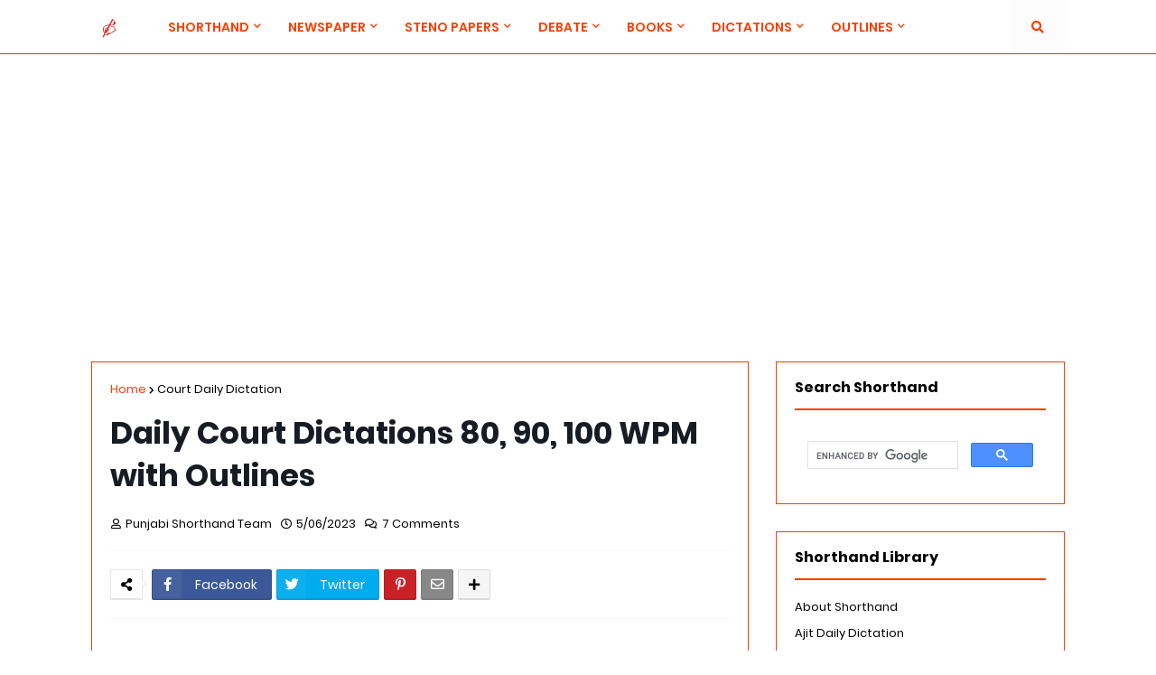

--- FILE ---
content_type: text/html; charset=UTF-8
request_url: https://www.punjabishorthand.com/2023/05/court-legal-dictations-2023.html
body_size: 42068
content:
<!DOCTYPE html>
<html class='ltr' dir='ltr' xmlns='http://www.w3.org/1999/xhtml' xmlns:b='http://www.google.com/2005/gml/b' xmlns:data='http://www.google.com/2005/gml/data' xmlns:expr='http://www.google.com/2005/gml/expr'>
<head>
<meta content='width=device-width, initial-scale=1, minimum-scale=1, maximum-scale=1' name='viewport'/>
<title>Daily Court Dictations 80, 90, 100 WPM with Outlines</title>
<link href='//1.bp.blogspot.com' rel='dns-prefetch'/>
<link href='//2.bp.blogspot.com' rel='dns-prefetch'/>
<link href='//3.bp.blogspot.com' rel='dns-prefetch'/>
<link href='//4.bp.blogspot.com' rel='dns-prefetch'/>
<link href='//www.blogger.com' rel='dns-prefetch'/>
<link href='//dnjs.cloudflare.com' rel='dns-prefetch'/>
<link href='//fonts.gstatic.com' rel='dns-prefetch'/>
<link href='//pagead2.googlesyndication.com' rel='dns-prefetch'/>
<link href='//www.googletagmanager.com' rel='dns-prefetch'/>
<link href='//www.google-analytics.com' rel='dns-prefetch'/>
<link href='//connect.facebook.net' rel='dns-prefetch'/>
<link href='//c.disquscdn.com' rel='dns-prefetch'/>
<link href='//disqus.com' rel='dns-prefetch'/>
<meta content='text/html; charset=UTF-8' http-equiv='Content-Type'/>
<meta content='blogger' name='generator'/>
<link href='https://www.punjabishorthand.com/favicon.ico' rel='icon' type='image/x-icon'/>
<meta content='#ff3d00' name='theme-color'/>
<meta content='#ff3d00' name='msapplication-navbutton-color'/>
<link href='https://www.punjabishorthand.com/2023/05/court-legal-dictations-2023.html' rel='canonical'/>
<link rel="alternate" type="application/atom+xml" title="Punjabi Shorthand - Atom" href="https://www.punjabishorthand.com/feeds/posts/default" />
<link rel="alternate" type="application/rss+xml" title="Punjabi Shorthand - RSS" href="https://www.punjabishorthand.com/feeds/posts/default?alt=rss" />
<link rel="service.post" type="application/atom+xml" title="Punjabi Shorthand - Atom" href="https://www.blogger.com/feeds/3639229681215484440/posts/default" />

<link rel="alternate" type="application/atom+xml" title="Punjabi Shorthand - Atom" href="https://www.punjabishorthand.com/feeds/3161001497161960732/comments/default" />
<meta content='Rajasthan High Court Mysore steno, Kerala PSC steno, High Court Chhattisgarh steno, District Court, Raigarh steno, District Court Durg steno,  ' name='description'/>
<link href='https://blogger.googleusercontent.com/img/b/R29vZ2xl/AVvXsEiSSSJF0evbcgGaYdImGXDJRRASc3sKs_GXT-eElOvS-8yvSjvfXsxJquRku_dNUp-ojICC6ti2-nJAlCIQfX78LcAcT-UYVRH_4iRuRUNwvoNkxWrl-O-oatC48tADp_FvxHlRGirAPz-QkoMJGmCGayolbxOUPxcpLrVnybttKungkA1u3dG-t46GZg/w640-h360/Court%20Legal%20Dictations%202023.png' rel='image_src'/>
<!-- Metadata for Open Graph protocol. See http://ogp.me/. -->
<meta content='article' property='og:type'/>
<meta content='Daily Court Dictations 80, 90, 100 WPM with Outlines' property='og:title'/>
<meta content='https://www.punjabishorthand.com/2023/05/court-legal-dictations-2023.html' property='og:url'/>
<meta content='Rajasthan High Court Mysore steno, Kerala PSC steno, High Court Chhattisgarh steno, District Court, Raigarh steno, District Court Durg steno,  ' property='og:description'/>
<meta content='Punjabi Shorthand' property='og:site_name'/>
<meta content='https://blogger.googleusercontent.com/img/b/R29vZ2xl/AVvXsEiSSSJF0evbcgGaYdImGXDJRRASc3sKs_GXT-eElOvS-8yvSjvfXsxJquRku_dNUp-ojICC6ti2-nJAlCIQfX78LcAcT-UYVRH_4iRuRUNwvoNkxWrl-O-oatC48tADp_FvxHlRGirAPz-QkoMJGmCGayolbxOUPxcpLrVnybttKungkA1u3dG-t46GZg/w640-h360/Court%20Legal%20Dictations%202023.png' property='og:image'/>
<meta content='https://blogger.googleusercontent.com/img/b/R29vZ2xl/AVvXsEiSSSJF0evbcgGaYdImGXDJRRASc3sKs_GXT-eElOvS-8yvSjvfXsxJquRku_dNUp-ojICC6ti2-nJAlCIQfX78LcAcT-UYVRH_4iRuRUNwvoNkxWrl-O-oatC48tADp_FvxHlRGirAPz-QkoMJGmCGayolbxOUPxcpLrVnybttKungkA1u3dG-t46GZg/w640-h360/Court%20Legal%20Dictations%202023.png' name='twitter:image'/>
<meta content='summary_large_image' name='twitter:card'/>
<meta content='Daily Court Dictations 80, 90, 100 WPM with Outlines' name='twitter:title'/>
<meta content='https://www.punjabishorthand.com/2023/05/court-legal-dictations-2023.html' name='twitter:domain'/>
<meta content='Rajasthan High Court Mysore steno, Kerala PSC steno, High Court Chhattisgarh steno, District Court, Raigarh steno, District Court Durg steno,  ' name='twitter:description'/>
<!-- Font Awesome Free 5.8.2 -->
<link href='https://cdnjs.cloudflare.com/ajax/libs/font-awesome/5.8.2/css/all.min.css' rel='stylesheet'/>
<!-- Template Style CSS -->
<style id='page-skin-1' type='text/css'><!--
/*
-----------------------------------------------
Blogger Template Style
Name:        Magify
Version:     1.9.0 - Premium
Author:      Templateify
Author Url:  https://www.templateify.com/
----------------------------------------------- */
/*-- Google Poppins Font --*/
@font-face{font-family:'Poppins';font-style:italic;font-weight:400;src:local('Poppins Italic'),local(Poppins-Italic),url(https://fonts.gstatic.com/s/poppins/v6/pxiGyp8kv8JHgFVrJJLucXtAKPY.woff2) format("woff2");unicode-range:U+0900-097F,U+1CD0-1CF6,U+1CF8-1CF9,U+200C-200D,U+20A8,U+20B9,U+25CC,U+A830-A839,U+A8E0-A8FB}
@font-face{font-family:'Poppins';font-style:italic;font-weight:400;src:local('Poppins Italic'),local(Poppins-Italic),url(https://fonts.gstatic.com/s/poppins/v6/pxiGyp8kv8JHgFVrJJLufntAKPY.woff2) format("woff2");unicode-range:U+0100-024F,U+0259,U+1E00-1EFF,U+2020,U+20A0-20AB,U+20AD-20CF,U+2113,U+2C60-2C7F,U+A720-A7FF}
@font-face{font-family:'Poppins';font-style:italic;font-weight:400;src:local('Poppins Italic'),local(Poppins-Italic),url(https://fonts.gstatic.com/s/poppins/v6/pxiGyp8kv8JHgFVrJJLucHtA.woff2) format("woff2");unicode-range:U+0000-00FF,U+0131,U+0152-0153,U+02BB-02BC,U+02C6,U+02DA,U+02DC,U+2000-206F,U+2074,U+20AC,U+2122,U+2191,U+2193,U+2212,U+2215,U+FEFF,U+FFFD}
@font-face{font-family:'Poppins';font-style:italic;font-weight:500;src:local('Poppins Medium Italic'),local(Poppins-MediumItalic),url(https://fonts.gstatic.com/s/poppins/v6/pxiDyp8kv8JHgFVrJJLmg1hVFteOcEg.woff2) format("woff2");unicode-range:U+0900-097F,U+1CD0-1CF6,U+1CF8-1CF9,U+200C-200D,U+20A8,U+20B9,U+25CC,U+A830-A839,U+A8E0-A8FB}
@font-face{font-family:'Poppins';font-style:italic;font-weight:500;src:local('Poppins Medium Italic'),local(Poppins-MediumItalic),url(https://fonts.gstatic.com/s/poppins/v6/pxiDyp8kv8JHgFVrJJLmg1hVGdeOcEg.woff2) format("woff2");unicode-range:U+0100-024F,U+0259,U+1E00-1EFF,U+2020,U+20A0-20AB,U+20AD-20CF,U+2113,U+2C60-2C7F,U+A720-A7FF}
@font-face{font-family:'Poppins';font-style:italic;font-weight:500;src:local('Poppins Medium Italic'),local(Poppins-MediumItalic),url(https://fonts.gstatic.com/s/poppins/v6/pxiDyp8kv8JHgFVrJJLmg1hVF9eO.woff2) format("woff2");unicode-range:U+0000-00FF,U+0131,U+0152-0153,U+02BB-02BC,U+02C6,U+02DA,U+02DC,U+2000-206F,U+2074,U+20AC,U+2122,U+2191,U+2193,U+2212,U+2215,U+FEFF,U+FFFD}
@font-face{font-family:'Poppins';font-style:italic;font-weight:600;src:local('Poppins SemiBold Italic'),local(Poppins-SemiBoldItalic),url(https://fonts.gstatic.com/s/poppins/v6/pxiDyp8kv8JHgFVrJJLmr19VFteOcEg.woff2) format("woff2");unicode-range:U+0900-097F,U+1CD0-1CF6,U+1CF8-1CF9,U+200C-200D,U+20A8,U+20B9,U+25CC,U+A830-A839,U+A8E0-A8FB}
@font-face{font-family:'Poppins';font-style:italic;font-weight:600;src:local('Poppins SemiBold Italic'),local(Poppins-SemiBoldItalic),url(https://fonts.gstatic.com/s/poppins/v6/pxiDyp8kv8JHgFVrJJLmr19VGdeOcEg.woff2) format("woff2");unicode-range:U+0100-024F,U+0259,U+1E00-1EFF,U+2020,U+20A0-20AB,U+20AD-20CF,U+2113,U+2C60-2C7F,U+A720-A7FF}
@font-face{font-family:'Poppins';font-style:italic;font-weight:600;src:local('Poppins SemiBold Italic'),local(Poppins-SemiBoldItalic),url(https://fonts.gstatic.com/s/poppins/v6/pxiDyp8kv8JHgFVrJJLmr19VF9eO.woff2) format("woff2");unicode-range:U+0000-00FF,U+0131,U+0152-0153,U+02BB-02BC,U+02C6,U+02DA,U+02DC,U+2000-206F,U+2074,U+20AC,U+2122,U+2191,U+2193,U+2212,U+2215,U+FEFF,U+FFFD}
@font-face{font-family:'Poppins';font-style:italic;font-weight:700;src:local('Poppins Bold Italic'),local(Poppins-BoldItalic),url(https://fonts.gstatic.com/s/poppins/v6/pxiDyp8kv8JHgFVrJJLmy15VFteOcEg.woff2) format("woff2");unicode-range:U+0900-097F,U+1CD0-1CF6,U+1CF8-1CF9,U+200C-200D,U+20A8,U+20B9,U+25CC,U+A830-A839,U+A8E0-A8FB}
@font-face{font-family:'Poppins';font-style:italic;font-weight:700;src:local('Poppins Bold Italic'),local(Poppins-BoldItalic),url(https://fonts.gstatic.com/s/poppins/v6/pxiDyp8kv8JHgFVrJJLmy15VGdeOcEg.woff2) format("woff2");unicode-range:U+0100-024F,U+0259,U+1E00-1EFF,U+2020,U+20A0-20AB,U+20AD-20CF,U+2113,U+2C60-2C7F,U+A720-A7FF}
@font-face{font-family:'Poppins';font-style:italic;font-weight:700;src:local('Poppins Bold Italic'),local(Poppins-BoldItalic),url(https://fonts.gstatic.com/s/poppins/v6/pxiDyp8kv8JHgFVrJJLmy15VF9eO.woff2) format("woff2");unicode-range:U+0000-00FF,U+0131,U+0152-0153,U+02BB-02BC,U+02C6,U+02DA,U+02DC,U+2000-206F,U+2074,U+20AC,U+2122,U+2191,U+2193,U+2212,U+2215,U+FEFF,U+FFFD}
@font-face{font-family:'Poppins';font-style:normal;font-weight:400;src:local('Poppins Regular'),local(Poppins-Regular),url(https://fonts.gstatic.com/s/poppins/v6/pxiEyp8kv8JHgFVrJJbecmNE.woff2) format("woff2");unicode-range:U+0900-097F,U+1CD0-1CF6,U+1CF8-1CF9,U+200C-200D,U+20A8,U+20B9,U+25CC,U+A830-A839,U+A8E0-A8FB}
@font-face{font-family:'Poppins';font-style:normal;font-weight:400;src:local('Poppins Regular'),local(Poppins-Regular),url(https://fonts.gstatic.com/s/poppins/v6/pxiEyp8kv8JHgFVrJJnecmNE.woff2) format("woff2");unicode-range:U+0100-024F,U+0259,U+1E00-1EFF,U+2020,U+20A0-20AB,U+20AD-20CF,U+2113,U+2C60-2C7F,U+A720-A7FF}
@font-face{font-family:'Poppins';font-style:normal;font-weight:400;src:local('Poppins Regular'),local(Poppins-Regular),url(https://fonts.gstatic.com/s/poppins/v6/pxiEyp8kv8JHgFVrJJfecg.woff2) format("woff2");unicode-range:U+0000-00FF,U+0131,U+0152-0153,U+02BB-02BC,U+02C6,U+02DA,U+02DC,U+2000-206F,U+2074,U+20AC,U+2122,U+2191,U+2193,U+2212,U+2215,U+FEFF,U+FFFD}
@font-face{font-family:'Poppins';font-style:normal;font-weight:500;src:local('Poppins Medium'),local(Poppins-Medium),url(https://fonts.gstatic.com/s/poppins/v6/pxiByp8kv8JHgFVrLGT9Z11lFc-K.woff2) format("woff2");unicode-range:U+0900-097F,U+1CD0-1CF6,U+1CF8-1CF9,U+200C-200D,U+20A8,U+20B9,U+25CC,U+A830-A839,U+A8E0-A8FB}
@font-face{font-family:'Poppins';font-style:normal;font-weight:500;src:local('Poppins Medium'),local(Poppins-Medium),url(https://fonts.gstatic.com/s/poppins/v6/pxiByp8kv8JHgFVrLGT9Z1JlFc-K.woff2) format("woff2");unicode-range:U+0100-024F,U+0259,U+1E00-1EFF,U+2020,U+20A0-20AB,U+20AD-20CF,U+2113,U+2C60-2C7F,U+A720-A7FF}
@font-face{font-family:'Poppins';font-style:normal;font-weight:500;src:local('Poppins Medium'),local(Poppins-Medium),url(https://fonts.gstatic.com/s/poppins/v6/pxiByp8kv8JHgFVrLGT9Z1xlFQ.woff2) format("woff2");unicode-range:U+0000-00FF,U+0131,U+0152-0153,U+02BB-02BC,U+02C6,U+02DA,U+02DC,U+2000-206F,U+2074,U+20AC,U+2122,U+2191,U+2193,U+2212,U+2215,U+FEFF,U+FFFD}
@font-face{font-family:'Poppins';font-style:normal;font-weight:600;src:local('Poppins SemiBold'),local(Poppins-SemiBold),url(https://fonts.gstatic.com/s/poppins/v6/pxiByp8kv8JHgFVrLEj6Z11lFc-K.woff2) format("woff2");unicode-range:U+0900-097F,U+1CD0-1CF6,U+1CF8-1CF9,U+200C-200D,U+20A8,U+20B9,U+25CC,U+A830-A839,U+A8E0-A8FB}
@font-face{font-family:'Poppins';font-style:normal;font-weight:600;src:local('Poppins SemiBold'),local(Poppins-SemiBold),url(https://fonts.gstatic.com/s/poppins/v6/pxiByp8kv8JHgFVrLEj6Z1JlFc-K.woff2) format("woff2");unicode-range:U+0100-024F,U+0259,U+1E00-1EFF,U+2020,U+20A0-20AB,U+20AD-20CF,U+2113,U+2C60-2C7F,U+A720-A7FF}
@font-face{font-family:'Poppins';font-style:normal;font-weight:600;src:local('Poppins SemiBold'),local(Poppins-SemiBold),url(https://fonts.gstatic.com/s/poppins/v6/pxiByp8kv8JHgFVrLEj6Z1xlFQ.woff2) format("woff2");unicode-range:U+0000-00FF,U+0131,U+0152-0153,U+02BB-02BC,U+02C6,U+02DA,U+02DC,U+2000-206F,U+2074,U+20AC,U+2122,U+2191,U+2193,U+2212,U+2215,U+FEFF,U+FFFD}
@font-face{font-family:'Poppins';font-style:normal;font-weight:700;src:local('Poppins Bold'),local(Poppins-Bold),url(https://fonts.gstatic.com/s/poppins/v6/pxiByp8kv8JHgFVrLCz7Z11lFc-K.woff2) format("woff2");unicode-range:U+0900-097F,U+1CD0-1CF6,U+1CF8-1CF9,U+200C-200D,U+20A8,U+20B9,U+25CC,U+A830-A839,U+A8E0-A8FB}
@font-face{font-family:'Poppins';font-style:normal;font-weight:700;src:local('Poppins Bold'),local(Poppins-Bold),url(https://fonts.gstatic.com/s/poppins/v6/pxiByp8kv8JHgFVrLCz7Z1JlFc-K.woff2) format("woff2");unicode-range:U+0100-024F,U+0259,U+1E00-1EFF,U+2020,U+20A0-20AB,U+20AD-20CF,U+2113,U+2C60-2C7F,U+A720-A7FF}
@font-face{font-family:'Poppins';font-style:normal;font-weight:700;src:local('Poppins Bold'),local(Poppins-Bold),url(https://fonts.gstatic.com/s/poppins/v6/pxiByp8kv8JHgFVrLCz7Z1xlFQ.woff2) format("woff2");unicode-range:U+0000-00FF,U+0131,U+0152-0153,U+02BB-02BC,U+02C6,U+02DA,U+02DC,U+2000-206F,U+2074,U+20AC,U+2122,U+2191,U+2193,U+2212,U+2215,U+FEFF,U+FFFD}
/*-- Reset CSS --*/
a,abbr,acronym,address,applet,b,big,blockquote,body,caption,center,cite,code,dd,del,dfn,div,dl,dt,em,fieldset,font,form,h1,h2,h3,h4,h5,h6,html,i,iframe,img,ins,kbd,label,legend,li,object,p,pre,q,s,samp,small,span,strike,strong,sub,sup,table,tbody,td,tfoot,th,thead,tr,tt,u,ul,var{padding:0;border:0;outline:0;vertical-align:baseline;background:0 0;text-decoration:none}form,textarea,input,button{-webkit-appearance:none;-moz-appearance:none;appearance:none;outline:none;box-sizing:border-box;border-radius:0}dl,ul{list-style-position:inside;font-weight:400;list-style:none}ul li{list-style:none}caption,th{text-align:inherit}img{border:none;position:relative}a,a:visited{text-decoration:none}.clearfix{clear:both}.section,.widget,.widget ul{margin:0;padding:0}a{color:#ff3d00}a img{border:0}abbr{text-decoration:none}.CSS_LIGHTBOX{z-index:999999!important}.CSS_LIGHTBOX_ATTRIBUTION_INDEX_CONTAINER .CSS_HCONT_CHILDREN_HOLDER > .CSS_LAYOUT_COMPONENT.CSS_HCONT_CHILD:first-child > .CSS_LAYOUT_COMPONENT{opacity:0}.separator a{clear:none!important;float:none!important;margin-left:0!important;margin-right:0!important}#Navbar1,#navbar-iframe,.widget-item-control,a.quickedit,.home-link,.feed-links{display:none!important}.center{display:table;margin:0 auto;position:relative}.widget > h2,.widget > h3{display:none}.widget iframe,.widget img{max-width:100%}
/*-- Body Content CSS --*/
:root{--body-font:'Poppins',sans-serif;--title-font:'Poppins',sans-serif;--meta-font:'Poppins',sans-serif;--text-font:'Poppins',sans-serif}
body{position:relative;background-color:#ffffff;background:#ffffff url() repeat scroll top left;font-family:var(--body-font);font-size:14px;color:#171c24;font-weight:400;font-style:normal;line-height:1.4em;word-wrap:break-word;margin:0;padding:0}
.rtl{direction:rtl}
.no-items.section{display:none}
h1,h2,h3,h4,h5,h6{font-family:var(--title-font);font-weight:700}
.title-oswald h1,.title-oswald h2,.title-oswald h3,.title-oswald h4,.title-oswald h5,.title-oswald h6{font-weight:500}
#outer-wrapper{position:relative;overflow:hidden;width:100%;max-width:100%;margin:0 auto;background-color:#ffffff;box-shadow:0 0 20px rgba(0,0,0,0.1)}
#outer-wrapper.boxed{max-width:calc(1078px + 60px)}
.row-x1{width:1078px}
#content-wrapper{position:relative;float:left;width:100%;overflow:hidden;padding:30px 0;margin:0;border-top:0}
#content-wrapper > .container{margin:0 auto}
#main-wrapper{position:relative;float:left;width:calc(100% - (320px + 30px));box-sizing:border-box;padding:0}
.left-sidebar #main-wrapper,.rtl #main-wrapper{float:right}
#sidebar-wrapper{position:relative;float:right;width:320px;box-sizing:border-box;padding:0}
.left-sidebar #sidebar-wrapper,.rtl #sidebar-wrapper{float:left}
.entry-image-link,.cmm-avatar,.comments .avatar-image-container{overflow:hidden;background-color:rgba(155,155,155,0.08);z-index:5;color:transparent!important}
.entry-thumb{display:block;position:relative;width:100%;height:100%;background-size:cover;background-position:center center;background-repeat:no-repeat;z-index:1;opacity:0;transition:opacity .35s ease,transform .3s ease}
.entry-thumb.lazy-ify{opacity:1}
.entry-image-link:hover .entry-thumb,.featured-item-inner:hover .entry-thumb,.block-posts-1 .block-inner:hover .entry-thumb,.block-posts-2 .block-inner:hover .entry-thumb,.column-inner:hover .entry-thumb{transform:scale(1.05)}
.before-mask:before{content:'';position:absolute;left:0;right:0;bottom:0;height:70%;background-image:linear-gradient(to bottom,transparent,rgba(0,0,0,0.65));-webkit-backface-visibility:hidden;backface-visibility:hidden;z-index:2;opacity:1;margin:0;transition:opacity .25s ease}
.entry-title{color:#171c24}
.entry-title a{color:#171c24;display:block}
.entry-title a:hover{color:#ff3d00}
.excerpt{font-family:var(--text-font)}
.entry-category{position:absolute;top:15px;left:15px;height:20px;background-color:#ff3d00;font-size:11px;color:#ffffff;font-weight:400;z-index:10;box-sizing:border-box;padding:0 5px;margin:0;border:1px solid rgba(0,0,0,.1);border-radius:2px}
.rtl .entry-category{left:unset;right:15px}
.entry-info{position:absolute;bottom:0;left:0;overflow:hidden;width:100%;background-image:linear-gradient(to bottom,transparent,rgba(0,0,0,0.3));z-index:10;box-sizing:border-box;padding:15px}
.entry-info .entry-meta{color:#eee}
.entry-info .entry-title{text-shadow:0 1px 2px rgba(0,0,0,0.5)}
.entry-info .entry-title a{color:#fff}
.social a:before{display:inline-block;font-family:'Font Awesome 5 Brands';font-style:normal;font-weight:400}
.social .blogger a:before{content:"\f37d"}
.social .facebook a:before{content:"\f082"}
.social .facebook-f a:before{content:"\f39e"}
.social .twitter a:before{content:"\f099"}
.social .rss a:before{content:"\f09e";font-family:'Font Awesome 5 Free';font-weight:900}
.social .youtube a:before{content:"\f167"}
.social .skype a:before{content:"\f17e"}
.social .stumbleupon a:before{content:"\f1a4"}
.social .tumblr a:before{content:"\f173"}
.social .vk a:before{content:"\f189"}
.social .stack-overflow a:before{content:"\f16c"}
.social .github a:before{content:"\f09b"}
.social .linkedin a:before{content:"\f0e1"}
.social .dribbble a:before{content:"\f17d"}
.social .soundcloud a:before{content:"\f1be"}
.social .behance a:before{content:"\f1b4"}
.social .digg a:before{content:"\f1a6"}
.social .instagram a:before{content:"\f16d"}
.social .pinterest a:before{content:"\f0d2"}
.social .pinterest-p a:before{content:"\f231"}
.social .twitch a:before{content:"\f1e8"}
.social .delicious a:before{content:"\f1a5"}
.social .codepen a:before{content:"\f1cb"}
.social .flipboard a:before{content:"\f44d"}
.social .reddit a:before{content:"\f281"}
.social .whatsapp a:before{content:"\f232"}
.social .messenger a:before{content:"\f39f"}
.social .snapchat a:before{content:"\f2ac"}
.social .telegram a:before{content:"\f3fe"}
.social .discord a:before{content:"\f392"}
.social .share a:before{content:"\f064";font-family:'Font Awesome 5 Free';font-weight:900}
.social .email a:before{content:"\f0e0";font-family:'Font Awesome 5 Free';font-weight:400}
.social .external-link a:before{content:"\f35d";font-family:'Font Awesome 5 Free';font-weight:900}
.social-bg .blogger a,.social-bg-hover .blogger a:hover{background-color:#ff5722}
.social-bg .facebook a,.social-bg .facebook-f a,.social-bg-hover .facebook a:hover,.social-bg-hover .facebook-f a:hover{background-color:#3b5999}
.social-bg .twitter a,.social-bg-hover .twitter a:hover{background-color:#00acee}
.social-bg .youtube a,.social-bg-hover .youtube a:hover{background-color:#f50000}
.social-bg .instagram a,.social-bg-hover .instagram a:hover{background:linear-gradient(15deg,#ffb13d,#dd277b,#4d5ed4)}
.social-bg .pinterest a,.social-bg .pinterest-p a,.social-bg-hover .pinterest a:hover,.social-bg-hover .pinterest-p a:hover{background-color:#ca2127}
.social-bg .dribbble a,.social-bg-hover .dribbble a:hover{background-color:#ea4c89}
.social-bg .linkedin a,.social-bg-hover .linkedin a:hover{background-color:#0077b5}
.social-bg .tumblr a,.social-bg-hover .tumblr a:hover{background-color:#365069}
.social-bg .twitch a,.social-bg-hover .twitch a:hover{background-color:#6441a5}
.social-bg .rss a,.social-bg-hover .rss a:hover{background-color:#ffc200}
.social-bg .skype a,.social-bg-hover .skype a:hover{background-color:#00aff0}
.social-bg .stumbleupon a,.social-bg-hover .stumbleupon a:hover{background-color:#eb4823}
.social-bg .vk a,.social-bg-hover .vk a:hover{background-color:#4a76a8}
.social-bg .stack-overflow a,.social-bg-hover .stack-overflow a:hover{background-color:#f48024}
.social-bg .github a,.social-bg-hover .github a:hover{background-color:#24292e}
.social-bg .soundcloud a,.social-bg-hover .soundcloud a:hover{background:linear-gradient(#ff7400,#ff3400)}
.social-bg .behance a,.social-bg-hover .behance a:hover{background-color:#191919}
.social-bg .digg a,.social-bg-hover .digg a:hover{background-color:#1b1a19}
.social-bg .delicious a,.social-bg-hover .delicious a:hover{background-color:#0076e8}
.social-bg .codepen a,.social-bg-hover .codepen a:hover{background-color:#000}
.social-bg .flipboard a,.social-bg-hover .flipboard a:hover{background-color:#f52828}
.social-bg .reddit a,.social-bg-hover .reddit a:hover{background-color:#ff4500}
.social-bg .whatsapp a,.social-bg-hover .whatsapp a:hover{background-color:#3fbb50}
.social-bg .messenger a,.social-bg-hover .messenger a:hover{background-color:#0084ff}
.social-bg .snapchat a,.social-bg-hover .snapchat a:hover{background-color:#ffe700}
.social-bg .telegram a,.social-bg-hover .telegram a:hover{background-color:#179cde}
.social-bg .discord a,.social-bg-hover .discord a:hover{background-color:#7289da}
.social-bg .share a,.social-bg-hover .share a:hover{background-color:#000000}
.social-bg .email a,.social-bg-hover .email a:hover{background-color:#888}
.social-bg .external-link a,.social-bg-hover .external-link a:hover{background-color:#e53700}
.social-color .blogger a,.social-color-hover .blogger a:hover{color:#ff5722}
.social-color .facebook a,.social-color .facebook-f a,.social-color-hover .facebook a:hover,.social-color-hover .facebook-f a:hover{color:#3b5999}
.social-color .twitter a,.social-color-hover .twitter a:hover{color:#00acee}
.social-color .youtube a,.social-color-hover .youtube a:hover{color:#f50000}
.social-color .instagram a,.social-color-hover .instagram a:hover{color:#dd277b}
.social-color .pinterest a,.social-color .pinterest-p a,.social-color-hover .pinterest a:hover,.social-color-hover .pinterest-p a:hover{color:#ca2127}
.social-color .dribbble a,.social-color-hover .dribbble a:hover{color:#ea4c89}
.social-color .linkedin a,.social-color-hover .linkedin a:hover{color:#0077b5}
.social-color .tumblr a,.social-color-hover .tumblr a:hover{color:#365069}
.social-color .twitch a,.social-color-hover .twitch a:hover{color:#6441a5}
.social-color .rss a,.social-color-hover .rss a:hover{color:#ffc200}
.social-color .skype a,.social-color-hover .skype a:hover{color:#00aff0}
.social-color .stumbleupon a,.social-color-hover .stumbleupon a:hover{color:#eb4823}
.social-color .vk a,.social-color-hover .vk a:hover{color:#4a76a8}
.social-color .stack-overflow a,.social-color-hover .stack-overflow a:hover{color:#f48024}
.social-color .github a,.social-color-hover .github a:hover{color:#24292e}
.social-color .soundcloud a,.social-color-hover .soundcloud a:hover{color:#ff7400}
.social-color .behance a,.social-color-hover .behance a:hover{color:#191919}
.social-color .digg a,.social-color-hover .digg a:hover{color:#1b1a19}
.social-color .delicious a,.social-color-hover .delicious a:hover{color:#0076e8}
.social-color .codepen a,.social-color-hover .codepen a:hover{color:#000}
.social-color .flipboard a,.social-color-hover .flipboard a:hover{color:#f52828}
.social-color .reddit a,.social-color-hover .reddit a:hover{color:#ff4500}
.social-color .whatsapp a,.social-color-hover .whatsapp a:hover{color:#3fbb50}
.social-color .messenger a,.social-color-hover .messenger a:hover{color:#0084ff}
.social-color .snapchat a,.social-color-hover .snapchat a:hover{color:#ffe700}
.social-color .telegram a,.social-color-hover .telegram a:hover{color:#179cde}
.social-color .discord a,.social-color-hover .discord a:hover{color:#7289da}
.social-color .share a,.social-color-hover .share a:hover{color:#000000}
.social-color .email a,.social-color-hover .email a:hover{color:#888}
.social-color .external-link a,.social-color-hover .external-link a:hover{color:#e53700}
#header-wrapper{position:relative;float:left;width:100%;margin:0}
.headerify-wrap,.headerify{position:relative;float:left;width:100%;height:60px;background-color:#ffffff;box-sizing:border-box;padding:0;margin:0;border-bottom:1px solid #e53700}
#header-wrapper .container{position:relative;margin:0 auto}
.main-logo-wrap{position:relative;float:left;margin:0 30px 0 0}
.rtl .main-logo-wrap{float:right;margin:0 0 0 30px}
.main-logo{position:relative;float:left;width:100%;height:34px;padding:13px 0;margin:0}
.main-logo .main-logo-img{float:left;height:34px;overflow:hidden}
.main-logo img{max-width:100%;height:34px;margin:0}
.main-logo h1{font-size:22px;color:#ff3d00;line-height:34px;margin:0}
.main-logo h1 a{color:#ff3d00}
.main-logo #h1-tag{position:absolute;top:-9000px;left:-9000px;display:none;visibility:hidden}
.main-menu-wrap{position:static;float:left;height:60px;margin:0}
.rtl .main-menu-wrap{float:right}
#magify-pro-main-menu .widget,#magify-pro-main-menu .widget > .widget-title{display:none}
#magify-pro-main-menu .show-menu{display:block}
#magify-pro-main-menu{position:static;width:100%;height:60px;z-index:10}
#magify-pro-main-menu ul > li{position:relative;float:left;display:inline-block;padding:0;margin:0}
.rtl #magify-pro-main-menu ul > li{float:right}
#magify-pro-main-menu-nav > li > a{position:relative;display:block;height:60px;font-size:14px;color:#ff3d00;font-weight:600;text-transform:uppercase;line-height:60px;padding:0 15px;margin:0}
.main-oswald #magify-pro-main-menu-nav > li > a{font-weight:500}
#magify-pro-main-menu-nav > li:hover > a{color:#000000}
#magify-pro-main-menu ul > li > ul{position:absolute;float:left;left:0;top:60px;width:180px;background-color:#ffffff;z-index:99999;visibility:hidden;opacity:0;-webkit-transform:translateY(-10px);transform:translateY(-10px);padding:0;box-shadow:0 2px 5px 0 rgba(0,0,0,0.15),0 2px 10px 0 rgba(0,0,0,0.17)}
.rtl #magify-pro-main-menu ul > li > ul{left:auto;right:0}
#magify-pro-main-menu ul > li > ul > li > ul{position:absolute;top:0;left:100%;-webkit-transform:translateX(-10px);transform:translateX(-10px);margin:0}
.rtl #magify-pro-main-menu ul > li > ul > li > ul{left:unset;right:100%;-webkit-transform:translateX(10px);transform:translateX(10px)}
#magify-pro-main-menu ul > li > ul > li{display:block;float:none;position:relative}
.rtl #magify-pro-main-menu ul > li > ul > li{float:none}
#magify-pro-main-menu ul > li > ul > li a{position:relative;display:block;height:36px;font-size:13px;color:#000000;line-height:36px;font-weight:400;box-sizing:border-box;padding:0 15px;margin:0;border-bottom:1px solid rgba(155,155,155,0.07)}
#magify-pro-main-menu ul > li > ul > li:last-child a{border:0}
#magify-pro-main-menu ul > li > ul > li:hover > a{color:#ff3d00}
#magify-pro-main-menu ul > li.has-sub > a:after{content:'\f078';float:right;font-family:'Font Awesome 5 Free';font-size:9px;font-weight:900;margin:-1px 0 0 5px}
.rtl #magify-pro-main-menu ul > li.has-sub > a:after{float:left;margin:-1px 5px 0 0}
#magify-pro-main-menu ul > li > ul > li.has-sub > a:after{content:'\f054';float:right;margin:0}
.rtl #magify-pro-main-menu ul > li > ul > li.has-sub > a:after{content:'\f053'}
#magify-pro-main-menu ul > li:hover > ul,#magify-pro-main-menu ul > li > ul > li:hover > ul{visibility:visible;opacity:1;-webkit-backface-visibility:hidden;backface-visibility:hidden;-webkit-transform:translate(0);transform:translate(0)}
#magify-pro-main-menu ul ul{transition:all .17s ease}
#magify-pro-main-menu .mega-menu{position:static!important}
#magify-pro-main-menu .mega-menu > ul{width:100%;background-color:#ffffff;box-sizing:border-box;padding:20px 10px}
#magify-pro-main-menu .mega-menu > ul.mega-widget{overflow:hidden}
.tab-active{display:block}
.tab-animated,.post-animated{-webkit-animation-duration:.5s;animation-duration:.5s;-webkit-animation-fill-mode:both;animation-fill-mode:both}
@keyframes fadeIn {
from{opacity:0}
to{opacity:1}
}
.tab-fadeIn,.post-fadeIn{animation-name:fadeIn}
@keyframes fadeInUp {
from{opacity:0;transform:translate3d(0,5px,0)}
to{opacity:1;transform:translate3d(0,0,0)}
}
.tab-fadeInUp,.post-fadeInUp{animation-name:fadeInUp}
.mega-widget .mega-item{float:left;width:20%;box-sizing:border-box;padding:0 10px}
.rtl .mega-widget .mega-item{float:right}
.mega-widget .mega-content{position:relative;width:100%;overflow:hidden;padding:0}
.mega-content .entry-image-link{width:100%;height:134px;min-height:134px;background-color:rgba(255,255,255,0.01);z-index:1;display:block;position:relative;overflow:hidden;padding:0}
.mega-content .entry-title{position:relative;font-size:13px;font-weight:600;line-height:1.3em;margin:8px 0 0;padding:0}
.title-oswald .mega-content .entry-title{font-weight:500}
.mega-content .entry-title a{color:#000000}
.mega-content .entry-title a:hover{color:#ff3d00}
.mega-content .entry-meta{margin:2px 0 0}
.no-posts{display:block;font-size:14px;color:#000000;padding:30px 0;font-weight:400}
.mega-menu .no-posts{color:#000000;text-align:center;padding:0}
.search-toggle{position:absolute;top:0;right:0;width:60px;height:60px;background-color:rgba(155,155,155,0.03);color:#ff3d00;font-size:14px;text-align:center;line-height:60px;cursor:pointer;z-index:20;padding:0;margin:0;transition:margin .25s ease}
.rtl .search-toggle{right:unset;left:0}
.search-toggle:after{content:"\f002";font-family:'Font Awesome 5 Free';font-weight:900;margin:0}
.search-active .search-toggle:after{content:"\f00d"}
.search-toggle:hover{color:#000000}
#nav-search{position:absolute;top:70px;right:0;width:320px;max-width:100%;height:60px;z-index:25;background-color:#ffffff;box-sizing:border-box;padding:10px;visibility:hidden;opacity:0;-webkit-transform:translateY(-10px);transform:translateY(-10px);border-radius:2px;box-shadow:0 2px 5px 0 rgba(0,0,0,0.15),0 2px 10px 0 rgba(0,0,0,0.17);transition:all .17s ease}
.search-active #nav-search{visibility:visible;opacity:1;-webkit-backface-visibility:hidden;backface-visibility:hidden;-webkit-transform:translate(0);transform:translate(0)}
.rtl #nav-search{right:unset;left:0}
#nav-search:before{content:'';position:absolute;top:0;right:20px;width:0;height:0;border:10px solid transparent;border-bottom-color:#ffffff;margin:-20px 0 0}
.rtl #nav-search:before{right:unset;left:20px}
#nav-search .search-form{width:100%;height:38px;background-color:rgba(155,155,155,0.03);display:flex;overflow:hidden;box-sizing:border-box;padding:2px;border:1px solid rgba(155,155,155,0.2);border-radius:2px}
#nav-search .search-input{width:100%;color:#000000;margin:0;padding:0 10px;background-color:rgba(0,0,0,0);font-family:inherit;font-size:14px;font-weight:400;box-sizing:border-box;border:0}
.rtl #nav-search .search-input{padding:0 15px 0 50px}
#nav-search .search-input:focus{color:#000000;outline:none}
#nav-search .search-input::placeholder{color:#000000;opacity:.5}
#nav-search .search-action{background-color:#ff3d00;font-family:inherit;font-size:14px;color:#ffffff;font-weight:600;cursor:pointer;padding:0 12px;margin:0;border:0;border:1px solid rgba(0,0,0,.1);border-bottom-width:2px;border-radius:2px}
#nav-search .search-action:hover{background-color:#e53700;color:#ffffff}
.overlay{visibility:hidden;opacity:0;position:fixed;top:0;left:0;right:0;bottom:0;background-color:rgba(23,28,36,0.6);z-index:1000;margin:0;transition:all .25s ease}
.show-mobile-menu{display:none;position:absolute;top:0;left:0;height:60px;color:#ff3d00;font-size:16px;font-weight:600;line-height:60px;text-align:center;cursor:pointer;z-index:20;padding:0 20px}
.rtl .show-mobile-menu{left:auto;right:0}
.show-mobile-menu:before{content:"\f0c9";font-family:'Font Awesome 5 Free';font-weight:900}
.show-mobile-menu:hover{color:#000000}
#slide-menu{display:none;position:fixed;width:300px;height:100%;top:0;left:0;bottom:0;background-color:#ffffff;overflow:auto;z-index:1010;left:0;-webkit-transform:translateX(-100%);transform:translateX(-100%);visibility:hidden;box-shadow:3px 0 7px rgba(0,0,0,0.1);transition:all .25s ease}
.rtl #slide-menu{left:unset;right:0;-webkit-transform:translateX(100%);transform:translateX(100%)}
.nav-active #slide-menu,.rtl .nav-active #slide-menu{-webkit-transform:translateX(0);transform:translateX(0);visibility:visible}
.slide-menu-header{float:left;width:100%;height:60px;background-color:#ffffff;overflow:hidden;box-sizing:border-box;box-shadow:0 0 20px rgba(0,0,0,0.15)}
.mobile-logo{float:left;max-width:calc(100% - 60px);height:34px;overflow:hidden;box-sizing:border-box;padding:0 20px;margin:13px 0 0}
.rtl .mobile-logo{float:right}
.mobile-logo a{display:block;height:34px;font-size:22px;color:#ff3d00;line-height:34px;font-weight:700}
.title-oswald .mobile-logo a{font-weight:500}
.mobile-logo img{max-width:100%;height:34px}
.hide-mobile-menu{position:absolute;top:0;right:0;display:block;height:60px;color:#ff3d00;font-size:16px;line-height:60px;text-align:center;cursor:pointer;z-index:20;padding:0 20px}
.rtl .hide-mobile-menu{right:auto;left:0}
.hide-mobile-menu:before{content:"\f00d";font-family:'Font Awesome 5 Free';font-weight:900}
.hide-mobile-menu:hover{color:#000000}
.slide-menu-flex{display:flex;flex-direction:column;justify-content:space-between;float:left;width:100%;height:calc(100% - 60px)}
.mobile-menu{position:relative;float:left;width:100%;box-sizing:border-box;padding:20px}
.mobile-menu > ul{margin:0}
.mobile-menu .m-sub{display:none;padding:0}
.mobile-menu ul li{position:relative;display:block;overflow:hidden;float:left;width:100%;font-size:14px;font-weight:600;line-height:40px;margin:0;padding:0}
.main-oswald .mobile-menu ul li{font-weight:500}
.mobile-menu > ul li ul{overflow:hidden}
.mobile-menu ul li a{color:#ff3d00;padding:0;display:block}
.mobile-menu > ul > li > a{text-transform:uppercase}
.mobile-menu ul li.has-sub .submenu-toggle{position:absolute;top:0;right:0;color:#ff3d00;cursor:pointer}
.rtl .mobile-menu ul li.has-sub .submenu-toggle{right:auto;left:0}
.mobile-menu ul li.has-sub .submenu-toggle:after{content:'\f078';font-family:'Font Awesome 5 Free';font-weight:900;float:right;width:40px;font-size:12px;text-align:right;transition:all .17s ease}
.rtl .mobile-menu ul li.has-sub .submenu-toggle:after{text-align:left}
.mobile-menu ul li.has-sub.show > .submenu-toggle:after{content:'\f077'}
.mobile-menu ul li a:hover,.mobile-menu ul li.has-sub.show > a,.mobile-menu ul li.has-sub.show > .submenu-toggle{color:#000000}
.mobile-menu > ul > li > ul > li a{font-size:13px;font-weight:400;opacity:.8;padding:0 0 0 15px}
.rtl .mobile-menu > ul > li > ul > li a{padding:0 15px 0 0}
.mobile-menu > ul > li > ul > li > ul > li > a{padding:0 0 0 30px}
.rtl .mobile-menu > ul > li > ul > li > ul > li > a{padding:0 30px 0 0}
.mobile-menu ul > li > .submenu-toggle:hover{color:#000000}
.social-mobile{position:relative;float:left;width:100%;margin:0}
.social-mobile ul{display:block;text-align:center;padding:20px;margin:0}
.social-mobile ul li{display:inline-block;margin:0 5px}
.social-mobile ul li a{display:block;font-size:15px;color:#ff3d00;padding:0 5px}
.social-mobile ul li a:hover{color:#000000}
.is-fixed{position:fixed;top:-60px;left:0;width:100%;z-index:990;transition:top .17s ease}
.headerify.show{top:0;box-shadow:0 0 20px rgba(0,0,0,.15)}
.nav-active .is-fixed{top:0}
.loader{position:relative;height:100%;overflow:hidden;display:block;margin:0}
.loader:after{content:'';position:absolute;top:50%;left:50%;width:28px;height:28px;margin:-16px 0 0 -16px;border:2px solid #ff3d00;border-right-color:rgba(155,155,155,0.2);border-radius:100%;animation:spinner 1.1s infinite linear;transform-origin:center}
@-webkit-keyframes spinner {
0%{-webkit-transform:rotate(0deg);transform:rotate(0deg)}
to{-webkit-transform:rotate(1turn);transform:rotate(1turn)}
}
@keyframes spinner {
0%{-webkit-transform:rotate(0deg);transform:rotate(0deg)}
to{-webkit-transform:rotate(1turn);transform:rotate(1turn)}
}
.header-ad-wrap{position:relative;float:left;width:100%;margin:0}
.header-ad-wrap .container{margin:0 auto}
.header-ad .widget{position:relative;float:left;width:100%;text-align:center;line-height:0;margin:30px 0 0}
.header-ad .widget > .widget-title{display:none}
.no-posts{display:block;font-size:14px;color:#000000;padding:30px 0;font-weight:400}
#featured-wrapper{position:relative;float:left;width:100%;margin:0}
#featured-wrapper .container{margin:0 auto}
#featured .widget,#featured .widget.HTML .widget-content,#featured .widget > .widget-title{display:none}
#featured .widget.HTML{display:block}
#featured .widget.HTML.show-ify .widget-content{display:block}
#featured .widget{position:relative;overflow:hidden;background-color:#ffffff;height:402px;padding:20px;margin:30px 0 0;border:1px solid #ff3d00}
.nb-style #featured .widget{border:0}
#featured .widget-content{position:relative;overflow:hidden;height:402px;margin:0}
#featured .widget-content .no-posts{text-align:center;line-height:402px;padding:0}
.featured-posts{position:relative;height:402px;margin:0 -1px}
.featured-item{position:relative;float:right;width:25%;height:200px;overflow:hidden;box-sizing:border-box;padding:0 1px;margin:0}
.rtl .featured-item{float:left}
.featured-item.item-0{float:left;width:50%;height:402px}
.rtl .featured-item.item-0{float:right}
.featured-item.item-1{width:50%;margin:0 0 2px}
.featured-item-inner{position:relative;float:left;width:100%;height:100%;overflow:hidden;display:block;z-index:10}
.featured-item .entry-image-link{float:left;position:relative;width:100%;height:100%;overflow:hidden;display:block;z-index:5;margin:0}
.featured-item .entry-category{top:20px;left:20px}
.rtl .featured-item .entry-category{left:unset;right:20px}
.featured-item .entry-info{padding:25px 20px 20px}
.featured-item .entry-title{font-size:14px;font-weight:700;display:block;line-height:1.4em;margin:0;text-shadow:0 1px 2px rgba(0,0,0,0.5)}
.title-oswald .featured-item .entry-title{font-weight:500}
.featured-item.item-0 .entry-title{font-size:23px}
.featured-item.item-1 .entry-title{font-size:19px}
.featured-item .entry-meta{margin:7px 0 0}
.title-wrap{position:relative;float:left;width:100%;line-height:1;padding:0 0 15px;margin:0 0 20px;border-bottom:2px solid #ff3d00}
.title-wrap:after{content:'';position:absolute;left:0;bottom:0;width:40px;height:2px;background-color:#ff3d00;margin:0 0 -2px}
.rtl .title-wrap:after{left:unset;right:0}
.title-wrap > h3{float:left;font-family:var(--body-font);font-size:16px;color:#000000;font-weight:700;margin:0}
.main-oswald .title-wrap > h3{font-weight:500}
.rtl .title-wrap > h3{float:right}
.title-wrap > a.more{float:right;font-size:12px;color:#000000;line-height:16px;padding:0}
.rtl .title-wrap > a.more{float:left}
.title-wrap > a.more:hover{color:#ff3d00}
.block-posts{position:relative;float:left;width:100%;margin:0}
.block-posts .widget{display:none;position:relative;float:left;width:100%;background-color:#ffffff;box-sizing:border-box;padding:20px;margin:0 0 30px;border:1px solid #ff3d00}
.nb-style .block-posts .widget{border:0}
#block-posts-2 .widget:first-child{margin:30px 0}
#block-posts-2 .widget:last-child{margin-bottom:0}
.block-posts .show-ify{display:block}
.block-posts .widget-content{position:relative;float:left;width:100%;display:block}
.block-posts .loader{height:180px}
.block-posts-1 .block-item{position:relative;float:left;width:calc((100% - 30px) / 2);overflow:hidden;padding:0;margin:20px 0 0}
.rtl .block-posts-1 .block-item{float:right}
.block-posts-1 .item-0{margin:0 30px 0 0}
.rtl .block-posts-1 .item-0{margin:0 0 0 30px}
.block-posts-1 .item-1{margin:0}
.block-posts-1 .block-inner{position:relative;width:100%;height:320px;overflow:hidden}
.block-posts-1 .entry-image-link{position:relative;width:85px;height:65px;float:left;display:block;overflow:hidden;margin:0 13px 0 0}
.rtl .block-posts-1 .entry-image-link{float:right;margin:0 0 0 13px}
.block-posts-1 .block-inner .entry-image-link{width:100%;height:100%;margin:0}
.block-posts-1 .block-item:not(.item-0) .entry-header{overflow:hidden}
.block-posts-1 .entry-title{font-size:14px;font-weight:700;line-height:1.4em;margin:0}
.title-oswald .block-posts-1 .entry-title{font-weight:500}
.block-posts-1 .entry-info .entry-title{font-size:16px}
.block-posts-1 .entry-meta{margin:3px 0 0}
.block-posts-1 .item-0 .entry-meta{margin:5px 0 0}
.block-posts .block-column{width:calc((100% - 30px) / 2)}
.block-posts .column-left{float:left}
.block-posts .column-right{float:right}
.block-column .column-item{position:relative;float:left;width:100%;overflow:hidden;padding:0;margin:20px 0 0}
.block-column .column-item.item-0{margin:0 0 5px}
.column-inner{position:relative;width:100%;height:200px;overflow:hidden}
.column-posts .entry-image-link{position:relative;width:85px;height:65px;float:left;display:block;overflow:hidden;margin:0 13px 0 0}
.rtl .column-posts .entry-image-link{float:right;margin:0 0 0 13px}
.column-inner .entry-image-link{width:100%;height:100%;margin:0}
.column-posts .column-item:not(.item-0) .entry-header{overflow:hidden}
.column-posts .entry-title{font-size:14px;font-weight:700;line-height:1.4em;margin:0}
.title-oswald .column-posts .entry-title{font-weight:500}
.column-posts .entry-info .entry-title{font-size:16px}
.column-posts .entry-meta{margin:3px 0 0}
.column-posts .item-0 .entry-meta{margin:5px 0 0}
.grid-posts-1{position:relative;overflow:hidden;display:flex;flex-wrap:wrap;padding:0;margin:0 -10px}
.grid-posts-1 .grid-item{position:relative;float:left;width:calc(100% / 3);box-sizing:border-box;padding:0 10px;margin:20px 0 0}
.rtl .grid-posts-1 .grid-item{float:right}
.grid-posts-1 .grid-item.item-0,.grid-posts-1 .grid-item.item-1,.grid-posts-1 .grid-item.item-2{margin:0}
.grid-posts-1 .entry-image{position:relative}
.grid-posts-1 .entry-image-link{width:100%;height:144px;position:relative;display:block;overflow:hidden}
.grid-posts-1 .entry-title{font-size:14px;font-weight:700;line-height:1.4em;margin:8px 0 0}
.title-oswald .grid-posts-1 .entry-title{font-weight:500}
.grid-posts-1 .entry-meta{margin:3px 0 0}
.block-videos{position:relative;overflow:hidden;display:flex;flex-wrap:wrap;margin:0 -10px}
.block-videos .videos-item{position:relative;float:left;width:calc(100% / 3);overflow:hidden;box-sizing:border-box;padding:0 10px;margin:20px 0 0}
.rtl .block-videos .videos-item{float:right}
.block-videos .videos-item.item-0,.block-videos .videos-item.item-1,.block-videos .videos-item.item-2{margin:0}
.block-videos .entry-image-link{width:100%;height:144px;position:relative;display:block;overflow:hidden}
.block-videos .videos-inner:hover .entry-image-link:after{opacity:1}
.block-videos .entry-title{font-size:14px;font-weight:700;line-height:1.4em;margin:8px 0 0}
.title-oswald .block-videos .entry-title{font-weight:500}
.block-videos .entry-meta{margin:3px 0 0}
.block-videos .video-icon{position:absolute;top:calc(50% - (34px / 2));right:calc(50% - (34px / 2));background-color:rgba(0,0,0,0.5);height:34px;width:34px;color:#fff;font-size:12px;text-align:center;line-height:32px;z-index:5;margin:0;box-sizing:border-box;border:2px solid #fff;border-radius:100%;opacity:.85;transition:opacity .25s ease}
.block-videos .video-icon:after{content:'\f04b';display:block;font-family:'Font Awesome 5 Free';font-weight:900;padding:0 0 0 3px}
.block-videos .videos-item:hover .video-icon{opacity:1}
.home-ad{position:relative;float:left;width:100%;margin:0}
.home-ad .widget{position:relative;float:left;width:100%;line-height:0;margin:0 0 30px}
#home-ads-2 .widget{margin:30px 0 0}
.home-ad .widget > .widget-title{display:block}
.home-ad .widget > .widget-title > h3.title{font-size:12px;color:#000000;font-weight:400;line-height:12px;margin:0 0 5px}
#custom-ads{float:left;width:100%;opacity:0;visibility:hidden;box-sizing:border-box;padding:0 20px;margin:0;border:1px solid rgba(0,0,0,0)}
#before-ad,#after-ad{float:left;width:100%;margin:0}
#before-ad .widget > .widget-title,#after-ad .widget > .widget-title{display:block}
#before-ad .widget > .widget-title > h3.title,#after-ad .widget > .widget-title > h3.title{font-size:12px;color:#000000;font-weight:400;line-height:12px;margin:0 0 5px}
#before-ad .widget,#after-ad .widget{width:100%;margin:25px 0 0}
#before-ad .widget-content,#after-ad .widget-content{position:relative;width:100%;line-height:1}
#new-before-ad #before-ad,#new-after-ad #after-ad{float:none;display:block;margin:0}
#new-before-ad #before-ad .widget,#new-after-ad #after-ad .widget{margin:0}
.item-post .FollowByEmail{box-sizing:border-box}
#main-wrapper #main{position:relative;float:left;width:100%;box-sizing:border-box;margin:0}
.index #main-wrapper #main{background-color:#ffffff;padding:20px;border:1px solid #ff3d00}
.index.nb-style #main-wrapper #main{border:0}
.queryMessage{overflow:hidden;color:#000000;font-size:15px;font-weight:400;padding:0 0 15px;margin:0 0 20px;border-bottom:1px solid rgba(155,155,155,0.1)}
.queryMessage .query-info{margin:0}
.queryMessage .search-query,.queryMessage .search-label{color:#000000;font-weight:600}
.queryMessage .search-query:before,.queryMessage .search-label:before{content:"\201c"}
.queryMessage .search-query:after,.queryMessage .search-label:after{content:"\201d"}
.queryEmpty{font-size:13px;font-weight:400;padding:0;margin:40px 0;text-align:center}
.blog-post{display:block;word-wrap:break-word}
.item .blog-post{float:left;width:100%}
.index-post-wrap{position:relative;float:left;width:100%;box-sizing:border-box;padding:0;margin:0}
.post-animated{-webkit-animation-duration:.5s;animation-duration:.5s;-webkit-animation-fill-mode:both;animation-fill-mode:both}
@keyframes fadeIn {
from{opacity:0}
to{opacity:1}
}
.post-fadeIn{animation-name:fadeIn}
@keyframes fadeInUp {
from{opacity:0;transform:translate3d(0,5px,0)}
to{opacity:1;transform:translate3d(0,0,0)}
}
.post-fadeInUp{animation-name:fadeInUp}
.index-post{position:relative;float:left;width:100%;box-sizing:border-box;padding:0 0 20px;margin:0 0 20px;border-bottom:1px solid rgba(155,155,155,0.1)}
.index-post.post-ad-type{padding:0 0 20px!important;margin:0 0 20px!important;border-width:1px!important}
.blog-posts .index-post:last-child{padding:0;margin:0;border:0}
.blog-posts .index-post.post-ad-type:last-child{padding:0!important;margin:0!important;border-width:0!important}
.index-post .entry-image{position:relative;float:left;width:245px;height:170px;overflow:hidden;margin:0 18px 0 0}
.rtl .index-post .entry-image{float:right;margin:0 0 0 18px}
.index-post .entry-image-link{position:relative;float:left;width:100%;height:100%;z-index:1;overflow:hidden}
.index-post .entry-header{overflow:hidden}
.index-post .entry-title{float:left;width:100%;font-size:23px;font-weight:700;line-height:1.4em;margin:0 0 15px}
.title-oswald .index-post .entry-title{font-weight:500}
.index-post .entry-excerpt{float:left;width:100%;font-size:14px;line-height:1.6em;margin:0}
.entry-meta{font-family:var(--meta-font);font-size:11px;color:#000000;font-weight:400;overflow:hidden;padding:0 1px;margin:0}
.index-post .entry-meta{float:left;width:100%;font-size:12px;margin:0 0 15px}
.no-meta .entry-meta{display:none}
.entry-meta a{color:#000000}
.entry-meta a:hover{color:#ff3d00}
.entry-meta span{float:left;font-style:normal;margin:0 10px 0 0}
.rtl .entry-meta span{float:right;margin:0 0 0 10px}
.entry-meta span:before{display:inline-block;font-family:'Font Awesome 5 Free';font-size:11px;font-weight:400;font-style:normal;margin:0 5px 0 0}
.rtl .entry-meta span:before{margin:0 0 0 5px}
.entry-meta .entry-author:before{content:'\f007'}
.entry-meta .entry-time:before{content:'\f017'}
.entry-meta .entry-comments-link:before{content:'\f086'}
.entry-meta .entry-comments-link{display:none}
.entry-meta .entry-comments-link.show{display:block}
.inline-ad-wrap{position:relative;float:left;width:100%;margin:0}
.inline-ad{position:relative;float:left;width:100%;text-align:center;line-height:1;margin:0}
.item-post-inner{position:relative;float:left;width:100%;background-color:#ffffff;box-sizing:border-box;padding:0;margin:0;border:1px solid #ff3d00}
.nb-style .item-post-inner{border:0}
.item-post-padd{position:relative;float:left;width:100%;box-sizing:border-box;padding:20px 20px 25px;margin:0}
#breadcrumb{font-family:var(--meta-font);font-size:13px;color:#000000;font-weight:400;margin:0 0 15px}
#breadcrumb a{color:#000000;transition:color .25s}
#breadcrumb a.home{color:#ff3d00}
#breadcrumb a:hover{color:#ff3d00}
#breadcrumb a,#breadcrumb em{display:inline-block}
#breadcrumb .delimiter:after{content:'\f054';font-family:'Font Awesome 5 Free';font-size:9px;font-weight:900;font-style:normal;margin:0 3px}
.rtl #breadcrumb .delimiter:after{content:'\f053'}
.item-post .blog-entry-header{position:relative;float:left;width:100%;overflow:hidden;padding:0 0 20px;margin:0;border-bottom:1px solid rgba(155,155,155,0.1)}
.item-post h1.entry-title{font-size:34px;line-height:1.4em;font-weight:700;position:relative;display:block;margin:0}
.item-post .has-meta h1.entry-title{margin-bottom:20px}
.item-post .blog-entry-header .entry-meta{font-size:13px}
.item-post .blog-entry-header .entry-meta span:before{font-size:12px}
#post-body{position:relative;float:left;width:100%;font-family:var(--text-font);font-size:15px;color:#171c24;line-height:1.6em;padding:25px 0 0;margin:0}
.post-body p{margin-bottom:25px}
.post-body h1,.post-body h2,.post-body h3,.post-body h4{font-size:18px;color:#171c24;margin:0 0 15px}
.post-body h1,.post-body h2{font-size:23px}
.post-body h3{font-size:21px}
blockquote{background-color:rgba(155,155,155,0.05);color:#171c24;font-style:italic;padding:15px 25px;margin:0;border-left:3px solid rgba(155,155,155,0.2)}
.rtl blockquote{border-left:0;border-right:3px solid rgba(155,155,155,0.2)}
blockquote:before,blockquote:after{display:inline-block;font-family:'Font Awesome 5 Free';font-style:normal;font-weight:900;color:#171c24;line-height:1}
blockquote:before,.rtl blockquote:after{content:'\f10d';margin:0 10px 0 0}
blockquote:after,.rtl blockquote:before{content:'\f10e';margin:0 0 0 10px}
.post-body ul,.widget .post-body ol{line-height:1.5em;font-weight:400;padding:0 0 0 15px;margin:10px 0}
.rtl .post-body ul,.rtl .widget .post-body ol{padding:0 15px 0 0}
.post-body .responsive-video-wrap{position:relative;width:100%;padding:0;padding-top:56%}
.post-body .responsive-video-wrap iframe{position:absolute;top:0;left:0;width:100%;height:100%}
.post-body img{height:auto!important}
.post-body li{margin:5px 0;padding:0;line-height:1.5em}
.post-body ul li{list-style:disc inside}
.post-body ol li{list-style:decimal inside}
.post-body u{text-decoration:underline}
.post-body strike{text-decoration:line-through}
.post-body a{color:#ff3d00}
.post-body a:hover{text-decoration:underline}
.post-body a.button{display:inline-block;height:31px;background-color:#ff3d00;font-family:var(--body-font);font-size:14px;color:#ffffff;font-weight:400;line-height:31px;text-align:center;text-decoration:none;cursor:pointer;padding:0 15px;margin:0 5px 5px 0;border:1px solid rgba(0,0,0,.1);border-bottom-width:2px;border-radius:2px}
.rtl .post-body a.button{margin:0 0 5px 5px}
.post-body a.colored-button{color:#fff}
.post-body a.button:hover{background-color:#e53700;color:#ffffff}
.post-body a.colored-button:hover{background-color:#e53700!important;color:#ffffff!important}
.button:before{font-family:'Font Awesome 5 Free';font-weight:900;display:inline-block;margin:0 5px 0 0}
.rtl .button:before{margin:0 0 0 5px}
.button.preview:before{content:"\f06e"}
.button.download:before{content:"\f019"}
.button.link:before{content:"\f0c1"}
.button.cart:before{content:"\f07a"}
.button.info:before{content:"\f06a"}
.button.share:before{content:"\f1e0"}
.button.contact:before{content:"\f0e0";font-weight:400}
.alert-message{position:relative;display:block;padding:15px;border:1px solid rgba(155,155,155,0.2);border-radius:2px}
.alert-message.alert-success{background-color:rgba(34,245,121,0.03);border:1px solid rgba(34,245,121,0.5)}
.alert-message.alert-info{background-color:rgba(55,153,220,0.03);border:1px solid rgba(55,153,220,0.5)}
.alert-message.alert-warning{background-color:rgba(185,139,61,0.03);border:1px solid rgba(185,139,61,0.5)}
.alert-message.alert-error{background-color:rgba(231,76,60,0.03);border:1px solid rgba(231,76,60,0.5)}
.alert-message:before{font-family:'Font Awesome 5 Free';font-size:16px;font-weight:900;display:inline-block;margin:0 5px 0 0}
.rtl .alert-message:before{margin:0 0 0 5px}
.alert-message.alert-success:before{content:"\f058"}
.alert-message.alert-info:before{content:"\f05a"}
.alert-message.alert-warning:before{content:"\f06a"}
.alert-message.alert-error:before{content:"\f057"}
.post-body table{width:100%;overflow-x:auto;text-align:left;box-sizing:border-box;margin:0;border-collapse:collapse;border:1px solid #ebebeb}
.rtl .post-body table{text-align:right}
.post-body table td,.post-body table th{box-sizing:border-box;padding:5px 15px;border:1px solid #ebebeb}
.post-body table thead th{color:#171c24;font-weight:600;vertical-align:bottom}
table.tr-caption-container, table.tr-caption-container td, table.tr-caption-container th{line-height:1;padding:0;border:0}
table.tr-caption-container td.tr-caption{color:#000000;padding:6px 0 0}
.contact-form{overflow:hidden}
.contact-form .widget-title{display:none}
.contact-form .contact-form-name{width:calc(50% - 5px)}
.rtl .contact-form .contact-form-name{float:right}
.contact-form .contact-form-email{width:calc(50% - 5px);float:right}
.rtl .contact-form .contact-form-email{float:left}
.contact-form .contact-form-button-submit{font-family:var(--body-font)}
#post-body .contact-form-button-submit{height:34px;line-height:34px}
.code-box{position:relative;display:block;background-color:rgba(155,155,155,0.1);font-family:Monospace;font-size:13px;white-space:pre-wrap;line-height:1.4em;padding:10px;margin:0;border:1px solid rgba(155,155,155,0.3);border-radius:2px}
.post-footer{position:relative;float:left;width:100%;box-sizing:border-box;padding:0}
.entry-tags{overflow:hidden;float:left;width:100%;height:auto;position:relative;margin:25px 0 0}
.entry-tags a,.entry-tags span{float:left;height:24px;background-color:rgba(155,155,155,0.05);font-size:11px;color:#000000;font-weight:400;line-height:22px;box-sizing:border-box;padding:0 9px;margin:5px 5px 0 0;border:1px solid rgba(0,0,0,.1);border-bottom-width:2px;border-radius:2px}
.rtl .entry-tags a,.rtl .entry-tags span{float:right;margin:5px 0 0 5px}
.entry-tags span{background-color:#171c24;color:#ffffff}
.entry-tags a:hover{background-color:#ff3d00;color:#ffffff}
.post-share{position:relative;float:left;width:100%;background-color:rgba(155,155,155,0.02);overflow:hidden;box-sizing:border-box;padding:15px 20px 20px;margin:0;border-top:1px solid #ff3d00}
.nb-style .post-share{background-color:#ffffff;border-top:1px solid rgba(155,155,155,0.1)}
.entry-header .post-share,.nb-style .entry-header .post-share{background-color:#ffffff;padding:15px 0 0;margin:20px 0 0;border-top:1px solid rgba(155,155,155,0.1)}
ul.share-links{position:relative}
.share-links li{float:left;overflow:hidden;margin:5px 5px 0 0}
.rtl .share-links li{float:right;margin:5px 0 0 5px}
.share-links li a,.share-links li.share-icon span{display:block;width:36px;height:34px;line-height:32px;color:#fff;font-size:15px;font-weight:400;cursor:pointer;text-align:center;box-sizing:border-box;border:1px solid rgba(0,0,0,.1);border-bottom-width:2px;border-radius:2px}
.share-links li.share-icon span{position:relative;background-color:#ffffff;font-size:14px;color:#000000;cursor:auto;margin:0 5px 0 0}
.rtl .share-links li.share-icon span{margin:0 0 0 5px}
.share-links li.share-icon span:before{content:'\f1e0';font-family:'Font Awesome 5 Free';font-weight:900}
.share-links li.share-icon span:after{content:'';position:absolute;width:6px;height:6px;top:11px;right:-4px;background-color:#ffffff;border:1px solid rgba(0,0,0,.1);border-left-color:rgba(0,0,0,0);border-bottom-color:rgba(0,0,0,0);transform:rotate(45deg)}
.rtl .share-links li.share-icon span:after{left:-4px;right:unset;border:1px solid rgba(0,0,0,.1);border-top-color:rgba(0,0,0,0);border-right-color:rgba(0,0,0,0)}
.share-links li a.facebook,.share-links li a.twitter{width:auto}
.share-links li a.facebook:before,.share-links li a.twitter:before{width:32px;background-color:rgba(255,255,255,0.05)}
.share-links li a span{font-size:14px;padding:0 15px}
.share-links li a:hover{opacity:.8}
.share-links .show-hid a{background-color:rgba(155,155,155,0.1);font-size:14px;color:#000000}
.share-links .show-hid a:before{content:'\f067';font-family:'Font Awesome 5 Free';font-weight:900}
.show-hidden .show-hid a:before{content:'\f068'}
.share-links li.linkedin,.share-links li.reddit,.share-links li.whatsapp,.share-links li.telegram{display:none}
.show-hidden li.linkedin,.show-hidden li.reddit,.show-hidden li.whatsapp,.show-hidden li.telegram{display:inline-block}
.about-author{position:relative;float:left;width:100%;background-color:#ffffff;box-sizing:border-box;padding:20px;margin:30px 0 0;border:1px solid #ff3d00}
.nb-style .about-author{border:0}
.about-author .avatar-container{position:relative;float:left;width:60px;height:60px;background-color:rgba(155,155,155,0.1);overflow:hidden;margin:0 17px 0 0}
.rtl .about-author .avatar-container{float:right;margin:0 0 0 17px}
.about-author .author-avatar{float:left;width:100%;height:100%;background-size:100% 100%;background-position:0 0;background-repeat:no-repeat;opacity:0;overflow:hidden;transition:opacity .35s ease}
.about-author .author-avatar.lazy-ify{opacity:1}
.about-author .author-name{display:block;font-size:19px;color:#000000;font-weight:700;margin:0 0 12px}
.title-oswald .about-author .author-name{font-weight:500}
.about-author .author-name a{color:#000000}
.about-author .author-name a:hover{color:#ff3d00;text-decoration:none}
.author-description{overflow:hidden}
.author-description span{display:block;overflow:hidden;font-size:14px;color:#171c24;font-weight:400;line-height:1.6em}
.author-description span br{display:none}
.author-description a{display:none;float:left;font-size:13px;color:#171c24;box-sizing:border-box;padding:0;margin:12px 12px 0 0}
.rtl .author-description a{float:right;margin:12px 0 0 12px}
.author-description.show-icons li,.author-description.show-icons a{display:inline-block}
#related-wrap{overflow:hidden;float:left;width:100%;background-color:#ffffff;box-sizing:border-box;padding:20px;margin:30px 0 0;border:1px solid #ff3d00}
.nb-style #related-wrap{border:0}
#related-wrap .related-tag{display:none}
.related-content{float:left;width:100%}
.related-content .loader{height:200px}
.related-posts{position:relative;overflow:hidden;display:flex;flex-wrap:wrap;padding:0;margin:0 -10px}
.related-posts .related-item{position:relative;float:left;width:calc(100% / 3);box-sizing:border-box;padding:0 10px;margin:20px 0 0}
.rtl .related-posts .related-item{float:right}
.related-posts .related-item.item-0,.related-posts .related-item.item-1,.related-posts .related-item.item-2{margin:0}
.related-posts .entry-image{position:relative}
.related-posts .entry-image-link{width:100%;height:140px;position:relative;display:block;overflow:hidden}
.related-posts .entry-title{font-size:14px;font-weight:700;line-height:1.4em;margin:8px 0 0}
.title-oswald .related-posts .entry-title{font-weight:500}
.related-posts .entry-meta{margin:3px 0 0}
.post-nav{float:left;width:100%;font-size:13px;margin:30px 0 0}
.post-nav a{color:#000000}
.post-nav a:hover{color:#ff3d00}
.post-nav span{color:#000000;opacity:.8}
.post-nav .blog-pager-newer-link:before,.post-nav .blog-pager-older-link:after{margin-top:1px}
.post-nav .blog-pager-newer-link,.rtl .post-nav .blog-pager-older-link{float:left}
.post-nav .blog-pager-older-link,.rtl .post-nav .blog-pager-newer-link{float:right}
.post-nav .blog-pager-newer-link:before,.rtl .post-nav .blog-pager-older-link:after{content:'\f053';float:left;font-family:'Font Awesome 5 Free';font-size:9px;font-weight:900;margin:0 4px 0 0}
.post-nav .blog-pager-older-link:after,.rtl .post-nav .blog-pager-newer-link:before{content:'\f054';float:right;font-family:'Font Awesome 5 Free';font-size:9px;font-weight:900;margin:0 0 0 4px}
#blog-pager{float:left;width:100%;font-size:15px;font-weight:500;text-align:center;clear:both;box-sizing:border-box;padding:30px 0 0;margin:30px 0 10px;border-top:1px solid rgba(155,155,155,0.1)}
#blog-pager .load-more{display:inline-block;height:34px;background-color:#ff3d00;font-size:14px;color:#ffffff;font-weight:400;line-height:34px;box-sizing:border-box;padding:0 30px;margin:0;border:1px solid rgba(0,0,0,.1);border-bottom-width:2px;border-radius:2px}
#blog-pager #load-more-link{color:#ffffff;cursor:pointer}
#blog-pager #load-more-link:hover{background-color:#e53700;color:#ffffff}
#blog-pager .load-more.no-more{background-color:rgba(155,155,155,0.05);color:#000000}
#blog-pager .loading,#blog-pager .no-more{display:none}
#blog-pager .loading .loader{height:34px}
#blog-pager .no-more.show{display:inline-block}
#blog-pager .loading .loader:after{width:26px;height:26px;margin:-15px 0 0 -15px}
.blog-post-comments{display:none;float:left;width:100%;background-color:#ffffff;box-sizing:border-box;padding:20px;margin:30px 0 0;border:1px solid #ff3d00}
.nb-style .blog-post-comments{border:0}
.blog-post-comments.comments-system-disqus,.blog-post-comments.comments-system-facebook{padding:10px 20px}
#comments,#disqus_thread{float:left;width:100%}
.blog-post-comments .fb_iframe_widget_fluid_desktop,.blog-post-comments .fb_iframe_widget_fluid_desktop span,.blog-post-comments .fb_iframe_widget_fluid_desktop iframe{float:left;display:block!important;width:100%!important}
.fb-comments{padding:0;margin:0}
.comments{display:block;clear:both;padding:0;margin:0}
.comments .comments-content{float:left;width:100%;margin:0}
#comments h4#comment-post-message{display:none}
.comments .comment-block{padding:20px 0 0 50px;border-top:1px solid rgba(155,155,155,0.1)}
.rtl .comments .comment-block{padding:20px 50px 0 0}
.comments .comment-content{font-family:var(--text-font);font-size:14px;color:#171c24;line-height:1.6em;margin:15px 0}
.comments .comment-content > a:hover{text-decoration:underline}
.comment-thread .comment{position:relative;padding:0;margin:25px 0 0;list-style:none;border-radius:0}
.comment-thread ol{padding:0;margin:0}
.toplevel-thread ol > li:first-child{margin:0}
.toplevel-thread ol > li:first-child > .comment-block{padding-top:0;margin:0;border:0}
.comment-thread.toplevel-thread > ol > .comment > .comment-replybox-single iframe{box-sizing:border-box;padding:0 0 0 50px;margin:20px 0 0}
.rtl .comment-thread.toplevel-thread > ol > .comment > .comment-replybox-single iframe{padding:0 50px 0 0}
.comment-thread ol ol .comment:before{content:'\f3bf';position:absolute;left:-25px;top:-10px;font-family:'Font Awesome 5 Free';font-size:16px;color:rgba(155,155,155,0.1);font-weight:700;transform:rotate(90deg);margin:0}
.comment-thread .avatar-image-container{position:absolute;top:20px;left:0;width:35px;height:35px;overflow:hidden}
.toplevel-thread ol > li:first-child > .avatar-image-container{top:0}
.rtl .comment-thread .avatar-image-container{left:auto;right:0}
.avatar-image-container img{width:100%;height:100%}
.comments .comment-header .user{font-family:var(--title-font);font-size:18px;color:#000000;display:inline-block;font-style:normal;font-weight:700;margin:0 0 3px}
.title-oswald .comments .comment-header .user{font-weight:500}
.comments .comment-header .user a{color:#000000}
.comments .comment-header .user a:hover{color:#ff3d00}
.comments .comment-header .icon.user{display:none}
.comments .comment-header .icon.blog-author{display:inline-block;font-size:12px;color:#ff3d00;font-weight:400;vertical-align:top;margin:-3px 0 0 5px}
.rtl .comments .comment-header .icon.blog-author{margin:-3px 5px 0 0}
.comments .comment-header .icon.blog-author:before{content:'\f058';font-family:'Font Awesome 5 Free';font-weight:400}
.comments .comment-header .datetime{float:right;margin:0}
.rtl .comments .comment-header .datetime{float:left}
.comment-header .datetime a{font-family:var(--meta-font);font-size:11px;color:#000000;padding:0}
.comments .comment-actions{display:block;margin:0}
.comments .comment-actions a{display:inline-block;height:18px;background-color:rgba(155,155,155,0.05);font-size:11px;color:#000000;font-style:normal;line-height:16px;padding:0 7px;margin:0 12px 0 0;border:1px solid rgba(0,0,0,.1);border-bottom-width:2px;border-radius:2px}
.rtl .comments .comment-actions a{margin:0 0 0 12px}
.comments .comment-actions a:hover{background-color:#ff3d00;color:#ffffff}
.item-control{display:none}
.loadmore.loaded a{display:inline-block;border-bottom:1px solid rgba(155,155,155,.51);text-decoration:none;margin-top:15px}
.comments .continue{display:none}
.comments .toplevel-thread > #top-continue a{display:block;color:#ff3d00;padding:0 0 0 50px;margin:30px 0 0}
.rtl .comments .toplevel-thread > #top-continue a{padding:0 50px 0 0}
.comments .toplevel-thread > #top-continue a:hover{color:#000000}
.comments .comment-replies{padding:0 0 0 50px}
.thread-expanded .thread-count a,.loadmore{display:none}
.comments .footer,.comments .comment-footer{float:left;width:100%;font-size:13px;margin:0}
.comments .comment-thread > .comment-replybox-thread{margin:30px 0 0}
.comment-form{float:left;width:100%;margin:0}
p.comments-message{float:left;width:100%;font-size:12px;color:#000000;font-style:italic;padding:0 0 20px;margin:0 0 20px;border-bottom:1px solid rgba(155,155,155,0.1)}
.no-comments p.comments-message{margin:0;border:0}
p.comments-message > a{color:#ff3d00}
p.comments-message > a:hover{color:#000000}
p.comments-message > em{color:#d63031;font-style:normal}
.comment-form > p{display:none}
p.comment-footer span{color:#000000}
p.comment-footer span:after{content:'\002A';color:#d63031}
.comment-content .responsive-video-wrap{position:relative;width:100%;padding:0;padding-top:56%}
.comment-content .responsive-video-wrap iframe{position:absolute;top:0;left:0;width:100%;height:100%}
#sidebar-wrapper .sidebar{float:left;width:100%}
.sidebar > .widget{position:relative;float:left;width:100%;background-color:#ffffff;box-sizing:border-box;padding:20px;margin:0 0 30px;border:1px solid #ff3d00}
.nb-style .sidebar > .widget{border:0}
#sidebar > .widget:last-child,#sidebar-ads > .widget{margin:0}
.post .sidebar-ads-active #sidebar > .widget:last-child{margin:0 0 30px}
.sidebar > .widget.no-style{background-color:rgba(0,0,0,0);padding:0;border:0;border-radius:0;box-shadow:unset}
.sidebar > .widget .widget-title{position:relative;float:left;width:100%;line-height:1;padding:0 0 15px;margin:0 0 20px;border-bottom:2px solid #ff3d00}
.sidebar > .widget .widget-title:after{content:'';position:absolute;left:0;bottom:0;width:40px;height:2px;background-color:#ff3d00;margin:0 0 -2px}
.rtl .sidebar > .widget .widget-title:after{left:unset;right:0}
.sidebar > .widget .widget-title > h3{float:left;font-family:var(--body-font);font-size:16px;color:#000000;font-weight:700;margin:0}
.main-oswald .sidebar > .widget .widget-title > h3{font-weight:500}
.rtl .sidebar > .widget .widget-title > h3{float:right}
.sidebar > .widget.no-style .widget-title{display:none}
.sidebar .widget-content{float:left;width:100%;box-sizing:border-box;padding:0;margin:0}
.sidebar ul.social-icons{display:flex;flex-wrap:wrap;margin:0 -2px}
.sidebar .social-icons li{float:left;width:calc(100% / 3);box-sizing:border-box;padding:0 2px;margin:4px 0 0}
.rtl .sidebar .social-icons li{float:right}
.sidebar .social-icons li.link-0,.sidebar .social-icons li.link-1,.sidebar .social-icons li.link-2{margin:0}
.sidebar .social-icons li a{float:left;width:100%;height:32px;font-size:15px;color:#fff;text-align:center;line-height:32px;box-sizing:border-box;padding:0;border:1px solid rgba(0,0,0,.1);border-bottom-width:2px;border-radius:2px}
.sidebar .social-icons li a.instagram{border:0}
.sidebar .social-icons li a:before{float:left;width:30px;height:29px;line-height:30px;background-color:rgba(255,255,255,0.05);margin:0}
.sidebar .social-icons li a.instagram:before{height:32px;line-height:32px}
.rtl .sidebar .social-icons li a:before{float:right}
.sidebar .social-icons li a span{float:right;font-size:14px;padding:0 13px}
.rtl .sidebar .social-icons li a span{float:left}
.sidebar .social-icons li a:hover{opacity:.85}
.sidebar .loader{height:180px}
.custom-widget .custom-item{display:block;overflow:hidden;padding:0;margin:20px 0 0}
.custom-widget .custom-item.item-0{margin:0}
.custom-widget .entry-image-link{position:relative;float:left;width:85px;height:65px;overflow:hidden;margin:0 13px 0 0}
.rtl .custom-widget .entry-image-link{float:right;margin:0 0 0 13px}
.custom-widget .entry-image-link .entry-thumb{width:85px;height:65px}
.custom-widget .cmm-avatar{width:55px;height:55px}
.custom-widget .cmm-avatar .entry-thumb{width:55px;height:55px}
.custom-widget .cmm-snippet{display:block;font-size:11px;line-height:1.5em;margin:4px 0 0}
.custom-widget .entry-header{overflow:hidden}
.custom-widget .entry-title{font-size:14px;font-weight:700;line-height:1.4em;margin:0}
.title-oswald .custom-widget .entry-title{font-weight:500}
.custom-widget .entry-meta{margin:3px 0 0}
.PopularPosts .popular-post{display:block;overflow:hidden;padding:0;margin:20px 0 0}
.PopularPosts .popular-post.item-0{margin:0}
.PopularPosts .entry-image-link{position:relative;float:left;width:85px;height:65px;overflow:hidden;z-index:1;margin:0 13px 0 0}
.rtl .PopularPosts .entry-image-link{float:right;margin:0 0 0 13px}
.PopularPosts .entry-image-link .entry-thumb{width:85px;height:65px}
.PopularPosts .entry-header{overflow:hidden}
.PopularPosts .entry-title{font-size:14px;font-weight:700;line-height:1.4em;margin:0}
.title-oswald .PopularPosts .entry-title{font-weight:500}
.PopularPosts .entry-meta{margin:3px 0 0}
.FeaturedPost .entry-image-link{position:relative;float:left;width:100%;height:175px;z-index:1;overflow:hidden;margin:0}
.FeaturedPost .entry-header{float:left;margin:0}
.FeaturedPost .entry-title{font-size:18px;font-weight:700;line-height:1.3em;margin:12px 0 0}
.title-oswald .FeaturedPost .entry-title{font-weight:500}
.FeaturedPost .entry-meta{margin:7px 0 0;font-size:13px}
.sidebar > .widget.FollowByEmail:before{content:'';position:absolute;height:4px;background-color:#ff3d00;top:0;left:0;right:0;margin:-1px -1px 0}
.nb-style .sidebar > .widget.FollowByEmail:before{margin:0}
.FollowByEmail .widget-content{position:relative;box-sizing:border-box;padding:0}
.main .item-post-inner .FollowByEmail .widget-content-inner{box-sizing:border-box;padding:20px;border:1px solid rgba(155,155,155,0.2)}
.follow-by-email-content{position:relative;z-index:5}
.follow-by-email-title{font-family:var(--body-font);font-size:16px;color:#000000;font-weight:700;margin:0 0 13px}
.follow-by-email-text{font-size:13px;line-height:1.5em;margin:0 0 15px}
.follow-by-email-address{width:100%;height:34px;background-color:rgba(255,255,255,0.05);font-family:inherit;font-size:12px;color:#000000;box-sizing:border-box;padding:0 10px;margin:0 0 10px;border:1px solid rgba(155,155,155,0.2);border-radius:2px}
.follow-by-email-address:focus{background-color:rgba(155,155,155,0.05);border-color:rgba(155,155,155,0.4)}
.follow-by-email-submit{width:100%;height:34px;background-color:#ff3d00;font-family:inherit;font-size:14px;color:#ffffff;font-weight:400;line-height:34px;cursor:pointer;padding:0 20px;border:0;border:1px solid rgba(0,0,0,.1);border-bottom-width:2px;border-radius:2px}
.follow-by-email-submit:hover{background-color:#e53700;color:#ffffff}
.list-label li,.archive-list li{position:relative;display:block}
.list-label li a,.archive-list li a{display:block;color:#000000;font-size:13px;font-weight:400;text-transform:capitalize;padding:5px 0}
.list-label li:first-child a,.archive-list li:first-child a{padding:0 0 5px}
.list-label li:last-child a,.archive-list li:last-child a{padding-bottom:0}
.list-label li a:hover,.archive-list li a:hover{color:#ff3d00}
.list-label .label-count,.archive-list .archive-count{float:right;font-size:11px;color:#000000;text-decoration:none;margin:1px 0 0 5px}
.rtl .list-label .label-count,.rtl .archive-list .archive-count{float:left;margin:1px 5px 0 0}
.cloud-label li{position:relative;float:left;margin:0 5px 5px 0}
.rtl .cloud-label li{float:right;margin:0 0 5px 5px}
.cloud-label li a{display:block;height:25px;background-color:rgba(155,155,155,0.05);color:#000000;font-size:11px;line-height:23px;font-weight:400;box-sizing:border-box;padding:0 9px;border:1px solid rgba(0,0,0,.1);border-bottom-width:2px;border-radius:2px}
.cloud-label li a:hover{background-color:#ff3d00;color:#ffffff}
.cloud-label .label-count{display:none}
.BlogSearch .search-form{display:flex;background-color:rgba(255,255,255,0.05);padding:2px;border:1px solid rgba(155,155,155,0.2)}
.BlogSearch .search-input{float:left;width:100%;height:32px;background-color:rgba(0,0,0,0);font-family:inherit;font-weight:400;font-size:14px;color:#171c24;line-height:32px;box-sizing:border-box;padding:0 10px;margin:0;border:0;border-radius:0}
.BlogSearch .search-input:focus{outline:none}
.BlogSearch .search-action{float:right;width:auto;height:32px;font-family:inherit;font-size:14px;font-weight:600;line-height:32px;cursor:pointer;box-sizing:border-box;background-color:#ff3d00;color:#ffffff;padding:0 15px;border:0;border-bottom:2px solid rgba(0,0,0,.1)}
.BlogSearch .search-action:hover{background-color:#e53700;color:#ffffff}
.Profile ul li{float:left;width:100%;margin:20px 0 0}
.Profile ul li:first-child{margin:0}
.Profile .profile-img{float:left;width:55px;height:55px;background-color:rgba(155,155,155,0.08);overflow:hidden;color:transparent!important;margin:0 12px 0 0;border-radius:50%}
.Profile .profile-datablock{margin:0}
.Profile .profile-info > .profile-link{display:inline-block;font-size:12px;color:#ff3d00;font-weight:400;margin:3px 0 0}
.Profile .profile-info > .profile-link:hover{color:#000000}
.Profile .g-profile,.Profile .profile-data .g-profile{font-size:15px;color:#000000;font-weight:700;line-height:1.4em;margin:0 0 5px}
.Profile .g-profile:hover,.Profile .profile-data .g-profile:hover{color:#ff3d00}
.Profile .profile-textblock{display:none}
.profile-data.location{font-size:12px;color:#000000;line-height:1.4em;margin:2px 0 0}
.widget-ready .PageList ul li,.widget-ready .LinkList ul li{position:relative;display:block}
.widget-ready .PageList ul li a,.widget-ready .LinkList ul li a{display:block;color:#000000;font-size:13px;font-weight:400;padding:5px 0}
.widget-ready .PageList ul li:first-child a,.widget-ready .LinkList ul li:first-child a{padding:0 0 5px}
.widget-ready .PageList ul li a:hover,.widget-ready .LinkList ul li a:hover{color:#ff3d00}
.Text .widget-content{font-family:var(--text-font);font-size:13px;line-height:1.5em}
.Image .image-caption{font-size:13px;line-height:1.5em;margin:10px 0 0;display:block}
.contact-form-widget form{font-family:inherit;font-weight:400}
.contact-form-name{float:left;width:100%;height:34px;background-color:rgba(255,255,255,0.05);font-family:inherit;font-size:13px;color:#171c24;line-height:34px;box-sizing:border-box;padding:5px 10px;margin:0 0 10px;border:1px solid rgba(155,155,155,0.2);border-radius:2px}
.contact-form-email{float:left;width:100%;height:34px;background-color:rgba(255,255,255,0.05);font-family:inherit;font-size:13px;color:#171c24;line-height:34px;box-sizing:border-box;padding:5px 10px;margin:0 0 10px;border:1px solid rgba(155,155,155,0.2);border-radius:2px}
.contact-form-email-message{float:left;width:100%;background-color:rgba(255,255,255,0.05);font-family:inherit;font-size:13px;color:#171c24;box-sizing:border-box;padding:5px 10px;margin:0 0 10px;border:1px solid rgba(155,155,155,0.2);border-radius:2px}
.contact-form-button-submit{float:left;width:100%;height:34px;background-color:#ff3d00;font-family:inherit;font-size:15px;color:#ffffff;font-weight:400;line-height:33px;cursor:pointer;box-sizing:border-box;padding:0 10px;margin:0;border:0;border:1px solid rgba(0,0,0,.1);border-bottom-width:2px;border-radius:2px}
.contact-form-button-submit:hover{background-color:#e53700;color:#ffffff}
.contact-form-error-message-with-border{float:left;width:100%;background-color:rgba(0,0,0,0);font-size:12px;color:#e74c3c;text-align:left;line-height:12px;padding:3px 0;margin:10px 0;box-sizing:border-box;border:0}
.contact-form-success-message-with-border{float:left;width:100%;background-color:rgba(0,0,0,0);font-size:12px;color:#27ae60;text-align:left;line-height:12px;padding:3px 0;margin:10px 0;box-sizing:border-box;border:0}
.rtl .contact-form-error-message-with-border,.rtl .contact-form-success-message-with-border{text-align:right}
.contact-form-cross{cursor:pointer;margin:0 0 0 3px}
.rtl .contact-form-cross{margin:0 3px 0 0}
.contact-form-error-message,.contact-form-success-message{margin:0}
.contact-form-name:focus,.contact-form-email:focus,.contact-form-email-message:focus{background-color:rgba(155,155,155,0.05);border-color:rgba(155,155,155,0.4)}
.Attribution a{font-size:14px;line-height:16px;display:block}
.Attribution a > svg{width:16px;height:16px;float:left;margin:0 4px 0 0}
.Attribution .copyright{font-size:12px;color:#000000;padding:0 20px;margin:3px 0 0}
#footer-wrapper{background-color:#ffffff;color:#000000;border-top:1px solid rgba(155,155,155,0.2)}
#footer-wrapper .container{position:relative;margin:0 auto}
#about-section{position:relative;float:left;width:100%;padding:30px 0;margin:0}
#about-section.no-items{padding:0;border:0}
.compact-footer #about-section{border:0}
#about-section .widget{position:relative;float:left;box-sizing:border-box;margin:0}
.rtl #about-section .widget{float:right}
#about-section .widget > widget-content{display:none}
#about-section .widget-content .widget-title > h3{position:relative;font-family:var(--body-font);font-size:16px;color:#ff3d00;font-weight:600;text-transform:uppercase;margin:0 0 15px}
.title-oswald #about-section .widget-content .widget-title > h3{font-weight:500}
#about-section .Image{width:70%;padding:0 30px 0 0}
.rtl #about-section .Image{padding:0 0 0 30px}
#about-section .Image .widget-content{position:relative;float:left;width:100%;margin:0}
#about-section .footer-logo{display:block;float:left;max-width:30%;max-height:44px;padding:19px 0;margin:0}
.rtl #about-section .footer-logo{float:right}
#about-section .footer-logo img{max-height:44px;vertical-align:middle}
#about-section .about-content{max-width:70%;display:block;float:left;padding:0 0 0 30px;box-sizing:border-box}
.rtl #about-section .about-content{float:right;padding:0 30px 0 0}
#about-section .Image .no-image .about-content{max-width:100%;padding:0 30px 0 0}
.rtl #about-section .Image .no-image .about-content{padding:0 0 0 30px}
#about-section .Image .image-caption{font-size:14px;margin:0}
#about-section .Image .image-caption a{color:#ff3d00}
#about-section .Image .image-caption a:hover{color:#ff3d00}
#about-section .LinkList{float:right;width:30%}
#about-section .LinkList .widget-content{float:right}
.rtl #about-section .LinkList,.rtl #about-section .LinkList .widget-content{float:left}
.about-section ul.social-footer{float:right}
.rtl .about-section ul.social-footer{float:left}
.about-section .social-footer li{float:left;margin:0 7px 0 0}
.rtl .about-section .social-footer li{float:right;margin:0 0 0 7px}
.about-section .social-footer li:last-child,.rtl .about-section .social-footer li:last-child{margin:0}
.about-section .social-footer li a{display:block;width:34px;height:34px;background-color:rgba(155,155,155,0.1);font-size:15px;color:#ff3d00;text-align:center;line-height:34px;box-sizing:border-box;border:1px solid rgba(0,0,0,.1);border-bottom-width:2px;border-radius:2px}
.about-section .social-footer li a:hover{color:#fff}
.about-section .social-footer li a.instagram:hover{border:0}
#footerbar{display:block;width:100%;height:60px;background-color:#000000;color:#ffffff;overflow:hidden;margin:0}
#footerbar.border > .container{border-top:1px solid rgba(155,155,155,0.2)}
.compact-footer #footerbar.border > .container{border:0}
#footerbar .footer-copyright{float:left;height:30px;font-size:14px;font-weight:400;line-height:30px;margin:15px 0 0}
.rtl #footerbar .footer-copyright{float:right}
#footerbar .footer-copyright a{color:#ffffff}
#footerbar .footer-copyright a:hover{color:#ff3d00}
#footer-menu{float:right;position:relative;display:block;margin:15px 0 0}
.rtl #footer-menu{float:left}
#footer-menu .widget > .widget-title,#footer-copyright .widget > .widget-title{display:none}
.footer-menu ul li{position:relative;float:left;margin:0}
.rtl .footer-menu ul li{float:right}
.footer-menu ul li a{float:left;height:30px;font-size:14px;color:#ffffff;line-height:30px;padding:0;margin:0 0 0 20px}
.rtl .footer-menu ul li a{margin:0 20px 0 0}
#footer-menu ul li a:hover{color:#ff3d00}
#hidden-widgets-wrap,.hidden-widgets{display:none;visibility:hidden}
.back-top{display:none;position:fixed;bottom:15px;right:15px;width:34px;height:34px;background-color:#ff3d00;cursor:pointer;overflow:hidden;font-size:13px;color:#ffffff;text-align:center;line-height:34px;z-index:50;box-sizing:border-box;margin:0;border:1px solid rgba(0,0,0,.1);border-bottom-width:2px;border-radius:2px}
.rtl .back-top{right:auto;left:15px}
.back-top:after{content:'\f077';position:relative;font-family:'Font Awesome 5 Free';font-weight:900}
.back-top:hover{background-color:#e53700;color:#ffffff}
.error404 #main-wrapper{width:100%}
.error404 #sidebar-wrapper{display:none}
.errorWrap{color:#000000;text-align:center;padding:60px 0}
.errorWrap h3{font-size:160px;line-height:1em;margin:0 0 40px}
.errorWrap h4{font-size:25px;margin:0 0 30px}
.errorWrap p{margin:0 0 15px}
.errorWrap a{display:inline-block;height:32px;background-color:#ff3d00;font-size:14px;color:#ffffff;font-weight:400;line-height:32px;padding:0 30px;margin:15px 0 0;border:1px solid rgba(0,0,0,.1);border-bottom-width:2px;border-radius:2px}
.errorWrap a:hover{background-color:#e53700;color:#ffffff}
.cookie-choices-info{top:unset!important;bottom:0}
a.ads-here{display:block;background-color:#fff;text-align:center;font-size:14px;color:#000000;font-weight:400;font-style:italic;line-height:88px;border:1px solid #ebebeb}
#main a.ads-here{background-color:rgba(155,155,155,0.05)}
.sidebar a.ads-here{line-height:265px}
.sidebar a.ads-here.ad-600{line-height:598px}
a.ads-here:hover{text-decoration:none;color:#ff3d00;border-color:#ccc}
@media screen and (max-width: 1165px) {
#outer-wrapper{max-width:100%}
.row-x1{width:100%}
.headerify-wrap .headerify,.header-ad-wrap > .container,#featured-wrapper .container,#content-wrapper > .container,#footer-wrapper .container{box-sizing:border-box;padding:0 20px}
}
@media screen and (max-width: 980px) {
#main-wrapper,#sidebar-wrapper{width:100%}
#sidebar-wrapper{margin:30px 0 0}
}
@media screen and (max-width: 880px) {
.magify-pro-main-menu{display:none}
.headerify-wrap .headerify{padding:0}
.main-logo-wrap{width:100%;text-align:center;z-index:15;margin:0}
.main-logo .header-widget,.main-logo .main-logo-img,.main-logo .blog-title{float:none;display:inline-block}
.nav-active .back-top{opacity:0!important}
.overlay,.show-mobile-menu,#slide-menu{display:block}
.nav-active .overlay{visibility:visible;opacity:1}
.search-toggle{width:auto;background-color:rgba(0,0,0,0);text-align:center;padding:0 20px}
#nav-search,.rtl #nav-search{width:unset;left:20px;right:20px;border-radius:2px 0 2px 2px}
.rtl #nav-search{border-radius:0 2px 2px 2px}
#nav-search:before{right:0}
.rtl #nav-search:before{right:unset;left:0}
}
@media screen and (max-width: 780px) {
#about-section{text-align:center}
#about-section .Image,.rtl #about-section .Image{width:100%;padding:0}
#about-section .footer-logo,.rtl #about-section .footer-logo{display:inline-block;float:none;max-width:100%;padding:0 0 30px}
#about-section .about-content,.rtl #about-section .about-content,#about-section .Image .no-image .about-content,.rtl #about-section .Image .no-image .about-content{max-width:100%;padding:0}
#about-section .LinkList,#about-section .LinkList .widget-content{width:100%}
#about-section .LinkList{margin:30px 0 0}
#about-section .LinkList .widget-content .widget-title > h3{margin:0 0 20px}
.about-section ul.social-footer,.rtl .about-section ul.social-footer{float:none;display:block;padding:0}
.about-section .social-footer li,.rtl .about-section .social-footer li{float:none;display:inline-block;margin:0 5px}
.about-section .social-footer li:last-child,.rtl .about-section .social-footer li:last-child{margin:0 5px}
#footerbar{height:auto;line-height:1.4em;padding:20px 0}
#footer-menu,#footerbar .footer-copyright{width:100%;height:unset;line-height:inherit;text-align:center;margin:0}
#footer-menu ul li,.rtl #footer-menu ul li{float:none;display:inline-block;margin:0}
#footer-menu ul li a,.rtl #footer-menu ul li a{height:unset;line-height:inherit;margin:0 7px}
#footerbar .footer-copyright .widget{padding:0 0 15px}
}
@media screen and (max-width: 680px) {
#featured .widget,#featured .widget-content,.featured-posts{height:auto}
#featured .widget-content .loader{height:200px}
.featured-item{width:50%;height:180px;margin:2px 0 0}
.featured-item.item-0{width:100%;height:200px;margin:0}
.featured-item.item-1{width:100%;height:180px;margin:2px 0 0}
.block-posts-1 .block-item{width:100%}
.block-posts-1 .item-0{width:100%;margin:0 0 5px}
.block-posts-1 .item-1{margin:20px 0 0}
.block-posts-1 .block-inner{height:200px}
.block-posts .block-column{width:100%}
.block-videos .videos-item{width:100%;padding:0 10px;margin:20px 0 0!important}
.block-videos .videos-item.item-0{margin:0!important}
.block-videos .entry-image-link{height:160px}
.block-videos .entry-title{margin:10px 0 0}
.grid-posts-1 .grid-item{width:100%;padding:0 10px;margin:20px 0 0!important}
.grid-posts-1 .grid-item.item-0{margin:0!important}
.grid-posts-1 .entry-image-link{height:160px}
.grid-posts-1 .entry-title{margin:10px 0 0}
.related-posts .related-item{width:100%;padding:0 10px;margin:20px 0 0!important}
.related-posts .related-item.item-0{margin:0!important}
.related-posts .entry-image-link{height:160px}
.related-posts .entry-title{margin:10px 0}
.index-post .entry-image,.rtl .index-post .entry-image{width:100%;height:180px;margin:0 0 15px}
.index-post .entry-header{float:left;width:100%}
.item-post h1.entry-title{font-size:31px}
.post-body table{display:block}
.sidebar a.ads-here,.sidebar a.ads-here.ad-600{line-height:88px}
}
@media screen and (max-width: 460px) {
.featured-item{width:100%}
.featured-item.item-0 .entry-title{font-size:20px}
.featured-item.item-1 .entry-title{font-size:14px}
.featured-item.item-1 .entry-author{display:none}
.index-post .entry-title{font-size:20px}
.index-post .entry-excerpt{font-size:13px}
.item-post h1.entry-title{font-size:29px}
.share-links li a.facebook,.share-links li a.twitter{width:36px}
.share-links li a.facebook span,.share-links li a.twitter span{display:none}
.share-links li a.facebook:before,.share-links li a.twitter:before{width:34px;background-color:rgba(0,0,0,0)}
.comments .comment-content iframe#youtube{height:180px}
}
@media screen and (max-width: 360px) {
.featured-item,.featured-item.item-1{height:140px}
.featured-item.item-0,.block-posts-1 .block-inner,.column-inner{height:180px}
.featured-item.item-0 .entry-title{font-size:16px}
.featured-item .entry-category{display:none}
.featured-item.item-0 .entry-category{display:inline-block}
.index-post .entry-image,.rtl .index-post .entry-image{height:160px}
.index-post .entry-title{font-size:18px}
.item-post h1.entry-title{font-size:21px}
.share-links li.share-icon{display:none}
.errorWrap h3{font-size:130px}
.comments .comment-content iframe#youtube{height:140px}
}

--></style>
<!-- Global Variables -->
<script defer='defer' type='text/javascript'>
//<![CDATA[
    // Global variables with content. "Available for Edit"
    var monthFormat = ["January", "February", "March", "April", "May", "June", "July", "August", "September", "October", "November", "December"],
        fixedMenu = false,
        fixedSidebar = false,
        relatedPostsNum = 3,
        commentsSystem = "blogger",
        disqusShortname = "templateify-theme",
        showMoreText = "",
        followByEmailText = "";
//]]>
</script>
<!-- Google AdSense -->
<script async='async' src='//pagead2.googlesyndication.com/pagead/js/adsbygoogle.js'></script>
<!-- Google Analytics -->
<!-- Google tag (gtag.js) -->
<script async='true' src='https://www.googletagmanager.com/gtag/js?id=G-9N2JVDC8KK'></script>
<script>
        window.dataLayer = window.dataLayer || [];
        function gtag(){dataLayer.push(arguments);}
        gtag('js', new Date());
        gtag('config', 'G-9N2JVDC8KK');
      </script>
<!-- Block-Posts Custom Styles -->
<style id='page-skin-2' type='text/css'></style>
<link href='https://www.blogger.com/dyn-css/authorization.css?targetBlogID=3639229681215484440&amp;zx=f29ea14f-12cf-4f16-8cb3-d661f727572f' media='none' onload='if(media!=&#39;all&#39;)media=&#39;all&#39;' rel='stylesheet'/><noscript><link href='https://www.blogger.com/dyn-css/authorization.css?targetBlogID=3639229681215484440&amp;zx=f29ea14f-12cf-4f16-8cb3-d661f727572f' rel='stylesheet'/></noscript>
<meta name='google-adsense-platform-account' content='ca-host-pub-1556223355139109'/>
<meta name='google-adsense-platform-domain' content='blogspot.com'/>

<!-- data-ad-client=ca-pub-1104873807505823 -->

</head>
<body class='item post'>
<!-- Theme Options -->
<div id='theme-options' style='display:none'>
<div class='ify-panel section' id='ify-panel' name='Theme Options'><div class='widget HTML' data-version='2' id='HTML150'>
<div class='widget-content'>
</div>
</div><div class='widget LinkList' data-version='2' id='LinkList151'>

          <script defer='defer' type='text/javascript'>
          //<![CDATA[
          

              var disqusShortname = "disqus ";
            

          //]]>
          </script>
        
</div></div>
</div>
<!-- Outer Wrapper -->
<div id='outer-wrapper'>
<!-- Header Wrapper -->
<header id='header-wrapper'>
<!-- Headerify -->
<div class='headerify-wrap'>
<div class='headerify'>
<div class='container row-x1'>
<a class='show-mobile-menu' href='javascript:;'></a>
<div class='main-logo-wrap'>
<div class='main-logo section' id='main-logo' name='Main Logo'><div class='widget Header' data-version='2' id='Header1'>
<div class='header-widget'>
<a class='main-logo-img' href='https://www.punjabishorthand.com/'>
<img alt='Punjabi Shorthand' data-height='207' data-width='241' src='https://blogger.googleusercontent.com/img/a/AVvXsEhsUvHSQvKa6gjV0kknBmBdd6rf9V119nxQBfzDq3XTHI6cf2rZHBQ-suhrqUs0ru3HnIxHRK_a7vHiseHBtxm3sTRqFQ-6LWqmYlqpXn8i8LpotsZhTWyJozw5o-M9c4dJlkoSMgrMtQCoJCMYjqUF3Fy5xTG3uYYWmChke203OL4kZkftiop1-lu53Yjf=s241'/>
</a>
</div>
</div></div>
</div>
<nav class='main-menu-wrap'>
<div class='magify-pro-main-menu section' id='magify-pro-main-menu' name='Main Menu'><div class='widget LinkList' data-version='2' id='LinkList155'>
<ul id='magify-pro-main-menu-nav' role='menubar'>
<li><a href='#' role='menuitem'>Shorthand</a></li>
<li><a href='https://www.punjabishorthand.com/search/label/About%20Shorthand' role='menuitem'>_About Shorthand</a></li>
<li><a href='#' role='menuitem'>_Learn Shorthand</a></li>
<li><a href='https://www.punjabishorthand.com/search/label/Kartar-Singh-Shorthand' role='menuitem'>__Punjabi</a></li>
<li><a href='https://www.punjabishorthand.com/search/label/learn-english-shorthand' role='menuitem'>__English</a></li>
<li><a href='https://www.punjabishorthand.com/search/label/Motivational%20Stories%20Steno' role='menuitem'>_Steno Stories</a></li>
<li><a href='#' role='menuitem'>Newspaper</a></li>
<li><a href='#' role='menuitem'>_Ajit</a></li>
<li><a href='https://www.punjabishorthand.com/search/label/Ajit%20Daily%20Dictation' role='menuitem'>__Ajit Daily Dictation</a></li>
<li><a href='https://www.punjabishorthand.com/search/label/Ajit%20Shorthand%20Outlines' role='menuitem'>__Ajit Outlines</a></li>
<li><a href='https://www.punjabishorthand.com/search/label/Ajit100WPM' role='menuitem'>__Ajit 100 WPM</a></li>
<li><a href='https://www.punjabishorthand.com/search/label/Jagbani' role='menuitem'>_Jagbani</a></li>
<li><a href='#' role='menuitem'>_Tribune</a></li>
<li><a href='https://www.punjabishorthand.com/search/label/Punjabi%20Tribune' role='menuitem'>__Punjabi Tribune</a></li>
<li><a href='https://www.punjabishorthand.com/search/label/punjabi-tribune-100-wpm' role='menuitem'>__Pbi Tribune 100 WPM</a></li>
<li><a href='https://www.punjabishorthand.com/search/label/Punjabi%20Tribune%20Outlines' role='menuitem'>__Outlines</a></li>
<li><a href='https://www.punjabishorthand.com/search/label/English%20Tribune' role='menuitem'>__English Tribune</a></li>
<li><a href='https://www.punjabishorthand.com/search/label/Eng%20Tribune%20Outlines' role='menuitem'>__Outines</a></li>
<li><a href='#' role='menuitem'>Steno Papers</a></li>
<li><a href='https://www.punjabishorthand.com/search/label/Punjabi%20Papers' role='menuitem'>_Punjabi</a></li>
<li><a href='https://www.punjabishorthand.com/search/label/PSSSB' role='menuitem'>__PSSSB</a></li>
<li><a href='https://www.punjabishorthand.com/search/label/PPSC' role='menuitem'>__PPSC</a></li>
<li><a href='https://www.punjabishorthand.com/search/label/PUNSUP' role='menuitem'>__PUNSUP</a></li>
<li><a href='https://www.punjabishorthand.com/search/label/PPCB' role='menuitem'>__PPCB</a></li>
<li><a href='https://www.punjabishorthand.com/search/label/English%20Papers' role='menuitem'>__Markfed</a></li>
<li><a href='https://www.punjabishorthand.com/search/label/English%20Papers' role='menuitem'>_English</a></li>
<li><a href='https://www.punjabishorthand.com/search/label/Court%20Steno%20Papers' role='menuitem'>__Court</a></li>
<li><a href='https://www.punjabishorthand.com/search/label/Punjab%20Agro' role='menuitem'>__Punjab Agro</a></li>
<li><a href='/' role='menuitem'>Debate</a></li>
<li><a href='https://www.punjabishorthand.com/search/label/Punjabi%20Debate' role='menuitem'>_Punjabi</a></li>
<li><a href='https://www.punjabishorthand.com/search/label/English%20Debate' role='menuitem'>_English</a></li>
<li><a href='#' role='menuitem'>Books</a></li>
<li><a href='https://www.punjabishorthand.com/search/label/Pitman' role='menuitem'>_Pitman</a></li>
<li><a href='https://www.punjabishorthand.com/search/label/Bhasha%20Vibhag' role='menuitem'>_Bhasha Vibhag</a></li>
<li><a href='https://www.punjabishorthand.com/search/label/Rajinder%20Singh' role='menuitem'>_Rajinder Singh</a></li>
<li><a href='https://www.punjabishorthand.com/search/label/Kartar%20Singh' role='menuitem'>_Kartar Singh</a></li>
<li><a href='#' role='menuitem'>Dictations</a></li>
<li><a href='#' role='menuitem'>_Punjabi</a></li>
<li><a href='https://www.punjabishorthand.com/search/label/85%20wpm' role='menuitem'>__85 WPM</a></li>
<li><a href='https://www.punjabishorthand.com/search/label/90%20wpm' role='menuitem'>__90 WPM</a></li>
<li><a href='https://www.punjabishorthand.com/search/label/100%20wpm' role='menuitem'>__ 100 WPM</a></li>
<li><a href='https://www.punjabishorthand.com/search/label/120%20wpm' role='menuitem'>__120 WPM</a></li>
<li><a href='https://www.punjabishorthand.com/search/label/130%20wpm' role='menuitem'>__130 WPM</a></li>
<li><a href='#' role='menuitem'>_English</a></li>
<li><a href='https://www.punjabishorthand.com/search/label/60%20WPM' role='menuitem'>__60 WPM</a></li>
<li><a href='https://www.punjabishorthand.com/search/label/80%20Eng' role='menuitem'>__80 WPM</a></li>
<li><a href='https://www.punjabishorthand.com/search/label/90%20Eng' role='menuitem'>__90 WPM</a></li>
<li><a href='https://www.punjabishorthand.com/search/label/100%20wpm%20Eng' role='menuitem'>__100 WPM</a></li>
<li><a href='https://www.punjabishorthand.com/search/label/120%20Eng' role='menuitem'>__120WPM</a></li>
<li><a href='https://www.punjabishorthand.com/search/label/130%20Eng' role='menuitem'>__130 WPM</a></li>
<li><a href='#' role='menuitem'>_Court</a></li>
<li><a href='https://www.punjabishorthand.com/search/label/Court%20Daily%20Dictation' role='menuitem'>__Court Daily Dictation</a></li>
<li><a href='https://www.punjabishorthand.com/search/label/Sir%20Kailash%20Chandra' role='menuitem'>_Kailash Chandra</a></li>
<li><a href='#' role='menuitem'>_Dr.GD.Bist</a></li>
<li><a href='https://www.punjabishorthand.com/2021/02/gd-bist-60-wpm.html' role='menuitem'>__60 WPM Dictations</a></li>
<li><a href='https://www.punjabishorthand.com/search/label/Dr.%20G.D.%20Bist' role='menuitem'>__Legal Dictations</a></li>
<li><a href='https://www.punjabishorthand.com/search/label/GD%20Bist%20Volume%203' role='menuitem'>__GD Bist Volume-3</a></li>
<li><a href='#' role='menuitem'>Outlines</a></li>
<li><a href='#' role='menuitem'>_Punjabi Outlines</a></li>
<li><a href='https://www.punjabishorthand.com/search/label/%E0%A8%89' role='menuitem'>__ਉ</a></li>
<li><a href='https://www.punjabishorthand.com/search/label/%E0%A8%85' role='menuitem'>__ਅ</a></li>
<li><a href='https://www.punjabishorthand.com/search/label/%E0%A8%8F' role='menuitem'>__ਇ,ਈ,ਏ</a></li>
<li><a href='https://www.punjabishorthand.com/search/label/%E0%A8%B8' role='menuitem'>__ਸ</a></li>
<li><a href='https://www.punjabishorthand.com/search/label/%E0%A8%B6' role='menuitem'>__ਸ਼</a></li>
<li><a href='https://www.punjabishorthand.com/search/label/%E0%A8%B9' role='menuitem'>__ਹ</a></li>
<li><a href='https://www.punjabishorthand.com/search/label/%E0%A8%95' role='menuitem'>__ਕ</a></li>
<li><a href='https://www.punjabishorthand.com/search/label/%E0%A8%96' role='menuitem'>__ਖ</a></li>
<li><a href='https://www.punjabishorthand.com/search/label/%E0%A8%97' role='menuitem'>__ਗ</a></li>
<li><a href='https://www.punjabishorthand.com/search/label/%E0%A8%98' role='menuitem'>__ਘ</a></li>
<li><a href='https://www.punjabishorthand.com/search/label/%E0%A8%9A' role='menuitem'>__ਚ</a></li>
<li><a href='https://www.punjabishorthand.com/search/label/%E0%A8%9B' role='menuitem'>__ਛ</a></li>
<li><a href='https://www.punjabishorthand.com/search/label/%E0%A8%9C' role='menuitem'>__ਜ</a></li>
<li><a href='https://www.punjabishorthand.com/search/label/%E0%A8%9D' role='menuitem'>__ਝ</a></li>
<li><a href='https://www.punjabishorthand.com/search/label/%E0%A8%9F' role='menuitem'>__ਟ</a></li>
<li><a href='https://www.punjabishorthand.com/search/label/%E0%A8%A0' role='menuitem'>__ਠ</a></li>
<li><a href='https://www.punjabishorthand.com/search/label/%E0%A8%A1' role='menuitem'>__ਡ</a></li>
<li><a href='https://www.punjabishorthand.com/search/label/%E0%A8%A2' role='menuitem'>__ਢ</a></li>
<li><a href='https://www.punjabishorthand.com/search/label/%E0%A8%A4' role='menuitem'>__ਤ</a></li>
<li><a href='https://www.punjabishorthand.com/search/label/%E0%A8%A5' role='menuitem'>__ਥ</a></li>
<li><a href='https://www.punjabishorthand.com/search/label/%E0%A8%A6' role='menuitem'>__ਦ</a></li>
<li><a href='https://www.punjabishorthand.com/search/label/%E0%A8%A7' role='menuitem'>__ਧ</a></li>
<li><a href='https://www.punjabishorthand.com/search/label/%E0%A8%A8' role='menuitem'>__ਨ</a></li>
<li><a href='https://www.punjabishorthand.com/search/label/%E0%A8%AA' role='menuitem'>__ਪ</a></li>
<li><a href='https://www.punjabishorthand.com/search/label/%E0%A8%AB' role='menuitem'>__ਫ</a></li>
<li><a href='https://www.punjabishorthand.com/search/label/%E0%A8%AC' role='menuitem'>__ਬ</a></li>
<li><a href='https://www.punjabishorthand.com/search/label/%E0%A8%AD' role='menuitem'>__ਭ</a></li>
<li><a href='https://www.punjabishorthand.com/search/label/%E0%A8%AE' role='menuitem'>__ਮ</a></li>
<li><a href='https://www.punjabishorthand.com/search/label/%E0%A8%AF' role='menuitem'>__ਯ</a></li>
<li><a href='https://www.punjabishorthand.com/search/label/%E0%A8%B0' role='menuitem'>__ਰ</a></li>
<li><a href='https://www.punjabishorthand.com/search/label/%E0%A8%B2' role='menuitem'>__ਲ</a></li>
<li><a href='https://www.punjabishorthand.com/search/label/%E0%A8%B5' role='menuitem'>__ਵ</a></li>
<li><a href='#' role='menuitem'>_English Outlines</a></li>
<li><a href='https://www.punjabishorthand.com/search/label/A' role='menuitem'>__A</a></li>
<li><a href='https://www.punjabishorthand.com/search/label/B' role='menuitem'>__B</a></li>
<li><a href='https://www.punjabishorthand.com/search/label/C' role='menuitem'>__C</a></li>
<li><a href='https://www.punjabishorthand.com/search/label/D' role='menuitem'>__D</a></li>
<li><a href='https://www.punjabishorthand.com/search/label/E' role='menuitem'>__E</a></li>
<li><a href='https://www.punjabishorthand.com/search/label/F' role='menuitem'>__F</a></li>
<li><a href='https://www.punjabishorthand.com/search/label/G' role='menuitem'>__G</a></li>
<li><a href='https://www.punjabishorthand.com/search/label/H' role='menuitem'>__H</a></li>
<li><a href='https://www.punjabishorthand.com/search/label/I' role='menuitem'>__I</a></li>
<li><a href='https://www.punjabishorthand.com/search/label/J' role='menuitem'>__J</a></li>
<li><a href='https://www.punjabishorthand.com/search/label/K' role='menuitem'>__K</a></li>
<li><a href='https://www.punjabishorthand.com/search/label/L' role='menuitem'>__L</a></li>
<li><a href='https://www.punjabishorthand.com/search/label/M' role='menuitem'>__M</a></li>
<li><a href='https://www.punjabishorthand.com/search/label/N' role='menuitem'>__N</a></li>
<li><a href='https://www.punjabishorthand.com/search/label/O' role='menuitem'>__O</a></li>
<li><a href='https://www.punjabishorthand.com/search/label/P' role='menuitem'>__P</a></li>
<li><a href='https://www.punjabishorthand.com/search/label/Q' role='menuitem'>__Q</a></li>
<li><a href='https://www.punjabishorthand.com/search/label/R' role='menuitem'>__R</a></li>
<li><a href='https://www.punjabishorthand.com/search/label/S' role='menuitem'>__S</a></li>
<li><a href='https://www.punjabishorthand.com/search/label/T' role='menuitem'>__T</a></li>
<li><a href='https://www.punjabishorthand.com/search/label/U' role='menuitem'>__U</a></li>
<li><a href='https://www.punjabishorthand.com/search/label/V' role='menuitem'>__V</a></li>
<li><a href='https://www.punjabishorthand.com/search/label/W' role='menuitem'>__W</a></li>
<li><a href='https://www.punjabishorthand.com/search/label/Y' role='menuitem'>__Y</a></li>
<li><a href='https://www.punjabishorthand.com/search/label/Court%20Outlines' role='menuitem'>_Court Outlines</a></li>
<li><a href='https://www.punjabishorthand.com/search/label/G.D%20Bist%20Steno%20Words' role='menuitem'>_GD Bist Speedography</a></li>
</ul>
</div></div>
</nav>
<a class='search-toggle' href='javascript:;'></a>
<div id='nav-search'>
<form action='https://www.punjabishorthand.com/search' class='search-form' role='search'>
<input autocomplete='off' class='search-input' name='q' placeholder='Search' type='search' value=''/>
<input class='search-action' type='submit' value='Ok'/>
</form>
</div>
</div>
</div>
</div>
</header>
<!-- Header Ads -->
<div class='header-ad-wrap multiple'>
<div class='header-ad container row-x1 section' id='header-ad' name='Header ADS'><div class='widget HTML' data-version='2' id='HTML1'>
<div class='widget-content'>
<script async src="https://pagead2.googlesyndication.com/pagead/js/adsbygoogle.js"></script>
<!-- upar add top te -->
<ins class="adsbygoogle"
     style="display:block"
     data-ad-client="ca-pub-1104873807505823"
     data-ad-slot="4457337459"
     data-ad-format="auto"
     data-full-width-responsive="true"></ins>
<script>
     (adsbygoogle = window.adsbygoogle || []).push({});
</script>
</div>
</div></div>
</div>
<!-- Content Wrapper -->
<div id='content-wrapper'>
<div class='container row-x1'>
<!-- Main Wrapper -->
<main id='main-wrapper'>
<div class='main section' id='main' name='Main Posts'><div class='widget Blog' data-version='2' id='Blog1'>
<div class='blog-posts hfeed container item-post-wrap'>
<article class='blog-post hentry item-post'>
<script type='application/ld+json'>{"@context":"https://schema.org","@type":"NewsArticle","mainEntityOfPage":{"@type":"WebPage","@id":"https://www.punjabishorthand.com/2023/05/court-legal-dictations-2023.html"},"headline":"Daily Court Dictations 80, 90, 100 WPM with Outlines","description":"&#160; English Shorthand Court/legal Dictation.&#160; Daily apko different Court judgments and Orders mai se court dictations provide ki jayegi jo Dis...","image":["https://blogger.googleusercontent.com/img/b/R29vZ2xl/AVvXsEiSSSJF0evbcgGaYdImGXDJRRASc3sKs_GXT-eElOvS-8yvSjvfXsxJquRku_dNUp-ojICC6ti2-nJAlCIQfX78LcAcT-UYVRH_4iRuRUNwvoNkxWrl-O-oatC48tADp_FvxHlRGirAPz-QkoMJGmCGayolbxOUPxcpLrVnybttKungkA1u3dG-t46GZg/w640-h360/Court%20Legal%20Dictations%202023.png"],"datePublished":"2023-05-06T22:44:00+05:30","dateModified":"2023-09-17T10:47:06+05:30","author":{"@type":"Person","name":"Punjabi Shorthand Team"},"publisher":{"@type":"Organization","name":"Blogger","logo":{"@type":"ImageObject","url":"https://lh3.googleusercontent.com/ULB6iBuCeTVvSjjjU1A-O8e9ZpVba6uvyhtiWRti_rBAs9yMYOFBujxriJRZ-A=h60","width":206,"height":60}}}</script>
<div class='item-post-inner'>
<div class='item-post-padd'>
<div class='entry-header blog-entry-header has-meta share-active'>
<nav id='breadcrumb'><a class='home' href='https://www.punjabishorthand.com/'>Home</a><em class='delimiter'></em><a class='label' href='https://www.punjabishorthand.com/search/label/Court%20Daily%20Dictation'>Court Daily Dictation</a></nav>
<script type='application/ld+json'>{"@context":"http://schema.org","@type":"BreadcrumbList","itemListElement":[{"@type":"ListItem","position":1,"name":"Home","item":"https://www.punjabishorthand.com/"},{"@type":"ListItem","position":2,"name":"Court Daily Dictation","item":"https://www.punjabishorthand.com/search/label/Court%20Daily%20Dictation"},{"@type":"ListItem","position":3,"name":"Daily Court Dictations 80, 90, 100 WPM with Outlines","item":"https://www.punjabishorthand.com/2023/05/court-legal-dictations-2023.html"}]}</script>
<h1 class='entry-title'>
Daily Court Dictations 80, 90, 100 WPM with Outlines
</h1>
<div class='entry-meta'>
<span class='entry-author'>Punjabi Shorthand Team</span>
<span class='entry-time'><time class='published' datetime='2023-05-06T22:44:00+05:30'>5/06/2023</time></span>
<span class='entry-comments-link'><a href='https://www.punjabishorthand.com/2023/05/court-legal-dictations-2023.html#comments'>7
Comments</a></span>
</div>
<div class='post-share'>
<ul class='share-links social social-bg'>
<li class='share-icon'><span class='s-icon'></span></li>
<li class='facebook-f'><a class='facebook window-ify' data-height='650' data-url='https://www.facebook.com/sharer.php?u=https://www.punjabishorthand.com/2023/05/court-legal-dictations-2023.html' data-width='550' href='javascript:;' rel='nofollow' title='Facebook'><span>Facebook</span></a></li>
<li class='twitter'><a class='twitter window-ify' data-height='460' data-url='https://twitter.com/intent/tweet?url=https://www.punjabishorthand.com/2023/05/court-legal-dictations-2023.html&text=Daily Court Dictations 80, 90, 100 WPM with Outlines' data-width='550' href='javascript:;' rel='nofollow' title='Twitter'><span>Twitter</span></a></li>
<li class='pinterest-p'><a class='pinterest window-ify' data-height='750' data-url='https://www.pinterest.com/pin/create/button/?url=https://www.punjabishorthand.com/2023/05/court-legal-dictations-2023.html&media=https://blogger.googleusercontent.com/img/b/R29vZ2xl/AVvXsEiSSSJF0evbcgGaYdImGXDJRRASc3sKs_GXT-eElOvS-8yvSjvfXsxJquRku_dNUp-ojICC6ti2-nJAlCIQfX78LcAcT-UYVRH_4iRuRUNwvoNkxWrl-O-oatC48tADp_FvxHlRGirAPz-QkoMJGmCGayolbxOUPxcpLrVnybttKungkA1u3dG-t46GZg/w640-h360/Court%20Legal%20Dictations%202023.png&description=Daily Court Dictations 80, 90, 100 WPM with Outlines' data-width='735' href='javascript:;' rel='nofollow' title='Pinterest'></a></li>
<li class='linkedin'><a class='linkedin window-ify' data-height='700' data-url='https://www.linkedin.com/shareArticle?url=https://www.punjabishorthand.com/2023/05/court-legal-dictations-2023.html' data-width='1000' href='javascript:;' rel='nofollow' title='LinkedIn'></a></li>
<li class='reddit'><a class='reddit window-ify' data-height='460' data-url='https://reddit.com/submit?url=https://www.punjabishorthand.com/2023/05/court-legal-dictations-2023.html&title=Daily Court Dictations 80, 90, 100 WPM with Outlines' data-width='550' href='javascript:;' rel='nofollow' title='Reddit'></a></li>
<li class='whatsapp'><a class='whatsapp window-ify' data-height='550' data-url='https://api.whatsapp.com/send?text=Daily Court Dictations 80, 90, 100 WPM with Outlines | https://www.punjabishorthand.com/2023/05/court-legal-dictations-2023.html' data-width='900' href='javascript:;' rel='nofollow' title='WhatsApp'></a></li>
<li class='email'><a class='email window-ify' data-height='460' data-url='mailto:?subject=Daily Court Dictations 80, 90, 100 WPM with Outlines&body=https://www.punjabishorthand.com/2023/05/court-legal-dictations-2023.html' data-width='550' href='javascript:;' rel='nofollow' title='Email'></a></li>
<li class='show-hid'><a href='javascript:;' rel='nofollow'></a></li>
</ul>
</div>
</div>
<div id='before-ad'></div>
<div class='post-body entry-content' id='post-body'>
<p><span style="font-size: large;">&nbsp;<span style="font-family: inherit; text-align: justify;">English Shorthand Court/legal Dictation.&nbsp;</span></span></p><div class="separator" style="clear: both; text-align: center;"><br /></div><div><br /></div><div class="separator" style="clear: both; text-align: center;"><a href="https://blogger.googleusercontent.com/img/b/R29vZ2xl/AVvXsEiSSSJF0evbcgGaYdImGXDJRRASc3sKs_GXT-eElOvS-8yvSjvfXsxJquRku_dNUp-ojICC6ti2-nJAlCIQfX78LcAcT-UYVRH_4iRuRUNwvoNkxWrl-O-oatC48tADp_FvxHlRGirAPz-QkoMJGmCGayolbxOUPxcpLrVnybttKungkA1u3dG-t46GZg/s800/Court%20Legal%20Dictations%202023.png" style="margin-left: 1em; margin-right: 1em;"><img alt="Court Legal Dictations 2023" border="0" data-original-height="450" data-original-width="800" height="360" src="https://blogger.googleusercontent.com/img/b/R29vZ2xl/AVvXsEiSSSJF0evbcgGaYdImGXDJRRASc3sKs_GXT-eElOvS-8yvSjvfXsxJquRku_dNUp-ojICC6ti2-nJAlCIQfX78LcAcT-UYVRH_4iRuRUNwvoNkxWrl-O-oatC48tADp_FvxHlRGirAPz-QkoMJGmCGayolbxOUPxcpLrVnybttKungkA1u3dG-t46GZg/w640-h360/Court%20Legal%20Dictations%202023.png" title="Court Legal Dictations 2023" width="640" /></a></div><br /><div style="text-align: center;"><br /></div><div class="separator" style="clear: both; text-align: center;"><br /></div><span style="text-align: justify;"><br /></span><p></p><div style="text-align: justify;"><span style="line-height: 1.5;"><font face="inherit" size="5" style="line-height: 1.5;">Daily apko different Court judgments and Orders mai se court dictations provide ki jayegi jo District Court Steno Exam, High Court Steno Exam, Chandigarh District Court Steno Exam, Supreme Court Steno Exam mai dictate ki jaati hai.</font></span></div><div><span style="line-height: 1.5;"><a name="more"></a></span></div><div style="text-align: center;"><span style="line-height: 1.5;"><font style="line-height: 1.5;"><div class="separator" style="clear: both; font-family: inherit; font-size: x-large;"><br /></div><div class="separator" style="clear: both;"><p style="background: 0px 0px rgb(255, 255, 255); border: 0px; font-family: Poppins, sans-serif; margin-bottom: 25px; outline: 0px; padding: 0px; text-align: justify; vertical-align: baseline;"><span style="background-color: #fcff01; font-family: inherit; font-size: large;">80 WPM- 5 Minutes</span></p><p style="font-family: inherit; text-align: justify;"><span face="Poppins, sans-serif" style="background-attachment: initial; background-clip: initial; background-image: initial; background-origin: initial; background-position: 0px 0px; background-repeat: initial; background-size: initial; border: 0px; outline: 0px; padding: 0px; vertical-align: baseline;"><span style="background-attachment: initial; background-clip: initial; background-image: initial; background-origin: initial; background-position: 0px 0px; background-repeat: initial; background-size: initial; border: 0px; font-family: inherit; outline: 0px; padding: 0px; vertical-align: baseline;"><span style="background-attachment: initial; background-clip: initial; background-color: #fcff01; background-image: initial; background-origin: initial; background-position: 0px 0px; background-repeat: initial; background-size: initial; background: 0px 0px rgb(252, 255, 1); border: 0px; font-size: large; outline: 0px; padding: 0px; vertical-align: baseline;">90 WPM- 5 Minutes</span></span></span></p><p style="font-family: inherit; text-align: justify;"><span style="background-color: #fcff01;"><span style="font-size: large;">100 WPM- 5 Minutes</span></span></p><div style="background-color: white; color: #2b00fe; font-family: verdana; font-size: x-large; line-height: 1.5; text-align: left; text-decoration-line: underline;"><span style="font-size: large;">Subscription Plan Monthly Fee Without Checking</span></div><div style="background-color: white; color: #2b00fe; font-family: verdana; font-size: x-large; line-height: 1.5; text-align: left; text-decoration-line: underline;"><span style="font-size: large;"><br /></span></div><p style="font-family: inherit; text-align: justify;"><span style="background-color: #fcff01;"><span style="font-size: large;"></span></span></p><div style="background-color: white; color: #2b00fe; line-height: 1.5; text-align: left; text-decoration-line: underline;"><div style="color: black; font-family: &quot;Times New Roman&quot;; font-size: 18.72px; font-weight: 700;"><span style="font-weight: 400;"><span style="font-family: inherit; font-size: large;"><a href="https://imjo.in/Nf8nmP" target="_blank"><span style="color: #0000ee; text-align: justify;"><u>200 Rs. Fee /</u></span><span style="color: #0000ee; text-align: justify;"><u>button</u></span></a></span></span></div><div style="color: black; font-family: &quot;Times New Roman&quot;; font-size: 18.72px; font-weight: 700;"><span style="font-weight: 400;"><span style="font-family: inherit; font-size: large;"><br /></span></span></div><div style="color: black; font-weight: 700;"><div style="color: #2b00fe; font-family: verdana; font-size: x-large; font-weight: 400; line-height: 1.5;"><span style="font-size: large;">Subscription Plans Monthly Fee With Checking</span></div><div style="color: #2b00fe; font-family: verdana; font-size: x-large; font-weight: 400; line-height: 1.5;"><span style="font-size: large;"><br /></span></div><div style="color: #2b00fe; font-weight: 400; line-height: 1.5;"><span style="font-family: inherit; font-size: large;"><a href="https://imjo.in/KF6bXX" target="_blank">4<span style="color: #0000ee; text-align: justify;"><u>00 Rs. Fee /</u></span><span style="color: #0000ee; text-align: justify;"><u>button</u></span></a></span></div><div style="font-family: &quot;Times New Roman&quot;; font-size: 18.72px;"><span style="font-size: large;"><br /></span></div></div></div><p style="background: 0px 0px rgb(255, 255, 255); border: 0px; font-family: Poppins, sans-serif; margin-bottom: 25px; outline: 0px; padding: 0px; vertical-align: baseline;"><u style="background-color: initial; color: red; font-family: inherit; font-size: xx-large;"><b>PAID Dictations</b></u></p></div><div class="separator" style="clear: both; text-align: justify;"><h3 style="text-align: center;"><div style="font-family: inherit; font-size: x-large; text-align: justify;"><u style="font-family: verdana; text-align: left;"><span style="background-color: white;">Court Legal Dictations</span></u></div><div style="font-family: inherit; font-size: x-large; text-align: justify;"><br /></div><div style="text-align: justify;"><u style="background-color: white; text-align: left;"><span style="font-weight: normal;"><u style="font-weight: 700;"><span style="font-weight: normal;"><u style="font-weight: 700;"><span style="font-weight: normal;"><div style="line-height: 1.5;"><font style="line-height: 1.5;"><div style="line-height: 1.5;"><div style="line-height: 1.5;"><font color="#2b00fe" style="line-height: 1.5;"><div style="font-size: x-large; line-height: 1.5; text-align: justify;"><div style="line-height: 1.5;"><a href="https://drive.google.com/drive/folders/12SJWygkCFljKTA6_wYUK26PhXYR-boBm?usp=sharing" target="_blank"><span style="color: #0000ee; font-family: &quot;Times New Roman&quot;;"><u>Start Court Dictations/</u></span><span style="color: #0000ee; font-family: &quot;Times New Roman&quot;;"><u>button</u></span></a></div><div style="font-size: medium; line-height: 1.5;"><br style="font-family: verdana; text-align: left;" /></div></div><div style="font-size: medium; line-height: 1.5;"><br /></div><div style="font-size: medium; line-height: 1.5;"><div style="text-align: justify;"><span style="font-size: large;">Start Karan ke baad Google Drive daily Refresh kar liya jaaye.</span></div><div style="font-family: inherit; text-align: justify;"><span style="color: #0000ee; font-family: verdana;"><div style="color: #2b00fe; font-family: &quot;Times New Roman&quot;;"><span style="color: #0000ee; font-family: verdana;"><u style="color: black; font-family: &quot;Times New Roman&quot;; text-align: left;"><font face="inherit"><div style="color: #2b00fe; text-align: justify;"><br /></div></font></u></span></div></span></div></div><div style="font-size: medium; line-height: 1.5; text-align: center;"><br /></div><div style="line-height: 1.5; text-align: center;"><span style="font-size: medium;">Subscription lete time apna G-mail ID bilkul correct leekhe.&nbsp;</span></div><div style="font-size: medium; line-height: 1.5; text-align: center;"><br /></div><div style="font-size: x-large; line-height: 1.5;"><br /></div><div style="font-size: x-large;"><div style="color: black; font-size: medium;"><font color="#2b00fe" face="inherit" size="5" style="line-height: 1.5;"><u><b>Also Read:</b></u></font></div><div style="color: black; font-size: 18.72px;"><ul><li style="font-size: medium;"><span style="font-size: large;"><a href="https://www.punjabishorthand.com/search/label/Court%20Daily%20Dictation" target="_blank">Court Dictation&nbsp;&amp; Outlines</a></span></li><li><span style="font-size: large;"><a href="https://www.punjabishorthand.com/2021/08/daily-kailash-chandra-sep-2021.html" target="_blank">Daily Kailash Chandra Dictations</a></span></li><li style="font-size: medium;"><font face="verdana" size="4" style="line-height: 1.5;"><a href="https://www.punjabishorthand.com/search/label/English%20Tribune" target="_blank">Daily English Tribune Dictations</a></font></li><li style="font-size: medium;"><font face="verdana" size="4" style="line-height: 1.5;"><a href="https://www.punjabishorthand.com/search/label/Dr.%20G.D.%20Bist" target="_blank">G.D Bist Legal/Court Dictations</a></font></li><li style="font-size: medium;"><a href="https://www.punjabishorthand.com/search/label/G.D%20Bist%20Steno%20Words" style="font-family: verdana; font-size: large;" target="_blank">G.D Bist Speedography Words</a></li><li style="font-size: medium;"><a href="https://www.punjabishorthand.com/search/label/Court%20Outlines" style="font-family: verdana; font-size: large;" target="_blank">Court Legal Glossary Words</a></li><li style="font-size: medium;"><a href="https://www.punjabishorthand.com/search/label/English%20Shorthand%20Outlines" style="font-family: verdana; font-size: large;" target="_blank">English Shorthand Words</a></li></ul></div><p style="color: black; font-size: medium; text-align: justify;"><b style="font-family: verdana; text-align: left;"><span style="color: red;"></span></b></p><p style="color: black; font-size: medium; text-align: justify;"><span style="font-family: verdana; text-align: left;"><span style="color: red;"></span></span></p><p style="color: black; font-size: medium; text-align: justify;"><span style="font-family: verdana; text-align: left;"><span style="color: red;"></span></span></p><p style="color: black; font-size: medium; text-align: justify;"><span style="font-family: verdana; text-align: left;"></span></p><div style="color: black; font-size: 18.72px;"><span style="font-family: inherit; font-size: large;">Niche Comment karke court legal steno related information le sakte hai.</span></div></div></font></div></div></font></div></span></u></span></u></span></u></div></h3></div></font></span></div>
</div>
<div id='after-ad'></div>
<div class='entry-tags'>
<span class='tags-label'>Tags</span>
<a class='label-link' href='https://www.punjabishorthand.com/search/label/Court%20Daily%20Dictation' rel='tag'>Court Daily Dictation</a>
<a class='label-link' href='https://www.punjabishorthand.com/search/label/Daily%20Shorthand%20Dictations' rel='tag'>Daily Shorthand Dictations</a>
</div>
</div>
<div class='post-share'>
<ul class='share-links social social-bg'>
<li class='share-icon'><span class='s-icon'></span></li>
<li class='facebook-f'><a class='facebook window-ify' data-height='650' data-url='https://www.facebook.com/sharer.php?u=https://www.punjabishorthand.com/2023/05/court-legal-dictations-2023.html' data-width='550' href='javascript:;' rel='nofollow' title='Facebook'><span>Facebook</span></a></li>
<li class='twitter'><a class='twitter window-ify' data-height='460' data-url='https://twitter.com/intent/tweet?url=https://www.punjabishorthand.com/2023/05/court-legal-dictations-2023.html&text=Daily Court Dictations 80, 90, 100 WPM with Outlines' data-width='550' href='javascript:;' rel='nofollow' title='Twitter'><span>Twitter</span></a></li>
<li class='pinterest-p'><a class='pinterest window-ify' data-height='750' data-url='https://www.pinterest.com/pin/create/button/?url=https://www.punjabishorthand.com/2023/05/court-legal-dictations-2023.html&media=https://blogger.googleusercontent.com/img/b/R29vZ2xl/AVvXsEiSSSJF0evbcgGaYdImGXDJRRASc3sKs_GXT-eElOvS-8yvSjvfXsxJquRku_dNUp-ojICC6ti2-nJAlCIQfX78LcAcT-UYVRH_4iRuRUNwvoNkxWrl-O-oatC48tADp_FvxHlRGirAPz-QkoMJGmCGayolbxOUPxcpLrVnybttKungkA1u3dG-t46GZg/w640-h360/Court%20Legal%20Dictations%202023.png&description=Daily Court Dictations 80, 90, 100 WPM with Outlines' data-width='735' href='javascript:;' rel='nofollow' title='Pinterest'></a></li>
<li class='linkedin'><a class='linkedin window-ify' data-height='700' data-url='https://www.linkedin.com/shareArticle?url=https://www.punjabishorthand.com/2023/05/court-legal-dictations-2023.html' data-width='1000' href='javascript:;' rel='nofollow' title='LinkedIn'></a></li>
<li class='reddit'><a class='reddit window-ify' data-height='460' data-url='https://reddit.com/submit?url=https://www.punjabishorthand.com/2023/05/court-legal-dictations-2023.html&title=Daily Court Dictations 80, 90, 100 WPM with Outlines' data-width='550' href='javascript:;' rel='nofollow' title='Reddit'></a></li>
<li class='whatsapp'><a class='whatsapp window-ify' data-height='550' data-url='https://api.whatsapp.com/send?text=Daily Court Dictations 80, 90, 100 WPM with Outlines | https://www.punjabishorthand.com/2023/05/court-legal-dictations-2023.html' data-width='900' href='javascript:;' rel='nofollow' title='WhatsApp'></a></li>
<li class='email'><a class='email window-ify' data-height='460' data-url='mailto:?subject=Daily Court Dictations 80, 90, 100 WPM with Outlines&body=https://www.punjabishorthand.com/2023/05/court-legal-dictations-2023.html' data-width='550' href='javascript:;' rel='nofollow' title='Email'></a></li>
<li class='show-hid'><a href='javascript:;' rel='nofollow'></a></li>
</ul>
</div>
</div>
<div class='post-footer'>
</div>
</article>
<div class='blog-post-comments'>
<script type='text/javascript'>
                var disqus_shortname = disqusShortname;
                var disqus_blogger_current_url = "https://www.punjabishorthand.com/2023/05/court-legal-dictations-2023.html";
                if (!disqus_blogger_current_url.length) {
                  disqus_blogger_current_url = "https://www.punjabishorthand.com/2023/05/court-legal-dictations-2023.html";
                }
                var disqus_blogger_homepage_url = "https://www.punjabishorthand.com/";
                var disqus_blogger_canonical_homepage_url = "https://www.punjabishorthand.com/";
              </script>
<script type='text/javascript'>
                //<![CDATA[
                if (commentsSystem == 'disqus') {
                  (function() {
                    var bloggerjs = document.createElement('script');
                    bloggerjs.type = 'text/javascript';
                    bloggerjs.async = true;
                    bloggerjs.src = '//' + disqus_shortname + '.disqus.com/blogger_item.js';
                    (document.getElementsByTagName('head')[0] || document.getElementsByTagName('body')[0]).appendChild(bloggerjs);
                  })();
                }
                //]]>
              </script>
<section class='comments threaded' data-embed='true' data-num-comments='7' id='comments'>
<a name='comments'></a>
<div class='title-wrap comments-title'><h3 class='title'>7
Comments</h3>
</div>
<div class='comments-content'>
<script async='async' src='' type='text/javascript'></script>
<script type='text/javascript'>(function(){var m=typeof Object.defineProperties=="function"?Object.defineProperty:function(a,b,c){if(a==Array.prototype||a==Object.prototype)return a;a[b]=c.value;return a},n=function(a){a=["object"==typeof globalThis&&globalThis,a,"object"==typeof window&&window,"object"==typeof self&&self,"object"==typeof global&&global];for(var b=0;b<a.length;++b){var c=a[b];if(c&&c.Math==Math)return c}throw Error("Cannot find global object");},v=n(this),w=function(a,b){if(b)a:{var c=v;a=a.split(".");for(var f=0;f<a.length-
1;f++){var g=a[f];if(!(g in c))break a;c=c[g]}a=a[a.length-1];f=c[a];b=b(f);b!=f&&b!=null&&m(c,a,{configurable:!0,writable:!0,value:b})}};w("globalThis",function(a){return a||v});/*

 Copyright The Closure Library Authors.
 SPDX-License-Identifier: Apache-2.0
*/
var x=this||self;/*

 Copyright Google LLC
 SPDX-License-Identifier: Apache-2.0
*/
var z={};function A(){if(z!==z)throw Error("Bad secret");};var B=globalThis.trustedTypes,C;function D(){var a=null;if(!B)return a;try{var b=function(c){return c};a=B.createPolicy("goog#html",{createHTML:b,createScript:b,createScriptURL:b})}catch(c){throw c;}return a};var E=function(a){A();this.privateDoNotAccessOrElseWrappedResourceUrl=a};E.prototype.toString=function(){return this.privateDoNotAccessOrElseWrappedResourceUrl+""};var F=function(a){A();this.privateDoNotAccessOrElseWrappedUrl=a};F.prototype.toString=function(){return this.privateDoNotAccessOrElseWrappedUrl};new F("about:blank");new F("about:invalid#zClosurez");var M=[],N=function(a){console.warn("A URL with content '"+a+"' was sanitized away.")};M.indexOf(N)===-1&&M.push(N);function O(a,b){if(b instanceof E)b=b.privateDoNotAccessOrElseWrappedResourceUrl;else throw Error("Unexpected type when unwrapping TrustedResourceUrl");a.src=b;var c;b=a.ownerDocument;b=b===void 0?document:b;var f;b=(f=(c=b).querySelector)==null?void 0:f.call(c,"script[nonce]");(c=b==null?"":b.nonce||b.getAttribute("nonce")||"")&&a.setAttribute("nonce",c)};var P=function(){var a=document;var b="SCRIPT";a.contentType==="application/xhtml+xml"&&(b=b.toLowerCase());return a.createElement(b)};function Q(a){a=a===null?"null":a===void 0?"undefined":a;if(typeof a!=="string")throw Error("Expected a string");var b;C===void 0&&(C=D());a=(b=C)?b.createScriptURL(a):a;return new E(a)};for(var R=function(a,b,c){var f=null;a&&a.length>0&&(f=parseInt(a[a.length-1].timestamp,10)+1);var g=null,q=null,G=void 0,H=null,r=(window.location.hash||"#").substring(1),I,J;/^comment-form_/.test(r)?I=r.substring(13):/^c[0-9]+$/.test(r)&&(J=r.substring(1));var V={id:c.postId,data:a,loadNext:function(k){if(f){var h=c.feed+"?alt=json&v=2&orderby=published&reverse=false&max-results=50";f&&(h+="&published-min="+(new Date(f)).toISOString());window.bloggercomments=function(t){f=null;var p=[];if(t&&t.feed&&
t.feed.entry)for(var d,K=0;d=t.feed.entry[K];K++){var l={},e=/blog-(\d+).post-(\d+)/.exec(d.id.$t);l.id=e?e[2]:null;a:{e=void 0;var L=d&&(d.content&&d.content.$t||d.summary&&d.summary.$t)||"";if(d&&d.gd$extendedProperty)for(e in d.gd$extendedProperty)if(d.gd$extendedProperty[e].name=="blogger.contentRemoved"){e='<span class="deleted-comment">'+L+"</span>";break a}e=L}l.body=e;l.timestamp=Date.parse(d.published.$t)+"";d.author&&d.author.constructor===Array&&(e=d.author[0])&&(l.author={name:e.name?
e.name.$t:void 0,profileUrl:e.uri?e.uri.$t:void 0,avatarUrl:e.gd$image?e.gd$image.src:void 0});d.link&&(d.link[2]&&(l.link=l.permalink=d.link[2].href),d.link[3]&&(e=/.*comments\/default\/(\d+)\?.*/.exec(d.link[3].href))&&e[1]&&(l.parentId=e[1]));l.deleteclass="item-control blog-admin";if(d.gd$extendedProperty)for(var u in d.gd$extendedProperty)d.gd$extendedProperty[u].name=="blogger.itemClass"?l.deleteclass+=" "+d.gd$extendedProperty[u].value:d.gd$extendedProperty[u].name=="blogger.displayTime"&&
(l.displayTime=d.gd$extendedProperty[u].value);p.push(l)}f=p.length<50?null:parseInt(p[p.length-1].timestamp,10)+1;k(p);window.bloggercomments=null};var y=P();y.type="text/javascript";O(y,Q(h+"&callback=bloggercomments"));document.getElementsByTagName("head")[0].appendChild(y)}},hasMore:function(){return!!f},getMeta:function(k,h){return"iswriter"==k?h.author&&h.author.name==c.authorName&&h.author.profileUrl==c.authorUrl?"true":"":"deletelink"==k?c.baseUri+"/comment/delete/"+c.blogId+"/"+h.id:"deleteclass"==
k?h.deleteclass:""},onReply:function(k,h){g==null&&(g=document.getElementById("comment-editor"),g!=null&&(H=g.style.height,g.style.display="block",q=g.src.split("#")));g&&k&&k!==G&&(document.getElementById(h).insertBefore(g,null),h=q[0]+(k?"&parentID="+k:""),q[1]&&(h=h+"#"+q[1]),g.src=h,g.style.height=H||g.style.height,G=k,g.removeAttribute("data-resized"),g.dispatchEvent(new Event("iframeMoved")))},rendered:!0,initComment:J,initReplyThread:I,config:{maxDepth:c.maxThreadDepth},messages:b};a=function(){if(window.goog&&
window.goog.comments){var k=document.getElementById("comment-holder");window.goog.comments.render(k,V)}};window.goog&&window.goog.comments?a():(window.goog=window.goog||{},window.goog.comments=window.goog.comments||{},window.goog.comments.loadQueue=window.goog.comments.loadQueue||[],window.goog.comments.loadQueue.push(a))},S=["blogger","widgets","blog","initThreadedComments"],T=x,U;S.length&&(U=S.shift());)S.length||R===void 0?T=T[U]&&T[U]!==Object.prototype[U]?T[U]:T[U]={}:T[U]=R;}).call(this);
</script>
<script type='text/javascript'>
                blogger.widgets.blog.initThreadedComments(
                  null,
                  null,
                  {});
              </script>
<div id='comment-holder'>
<div class="comment-thread toplevel-thread"><ol id="top-ra"><li class="comment" id="c4512973843749217802"><div class="avatar-image-container"><img src="//resources.blogblog.com/img/blank.gif" alt=""/></div><div class="comment-block"><div class="comment-header"><cite class="user">Anonymous</cite><span class="icon user "></span><span class="datetime secondary-text"><a rel="nofollow" href="https://www.punjabishorthand.com/2023/05/court-legal-dictations-2023.html?showComment=1683469334804#c4512973843749217802">Sunday, 07 May, 2023</a></span></div><p class="comment-content">great dictations</p><span class="comment-actions secondary-text"><a class="comment-reply" target="_self" data-comment-id="4512973843749217802">Reply</a><span class="item-control blog-admin blog-admin pid-932503784"><a target="_self" href="https://www.blogger.com/comment/delete/3639229681215484440/4512973843749217802">Delete</a></span></span></div><div class="comment-replies"><div id="c4512973843749217802-rt" class="comment-thread inline-thread"><span class="thread-toggle thread-expanded"><span class="thread-arrow"></span><span class="thread-count"><a target="_self">Replies</a></span></span><ol id="c4512973843749217802-ra" class="thread-chrome thread-expanded"><div><li class="comment" id="c8944855678879672082"><div class="avatar-image-container"><img src="//blogger.googleusercontent.com/img/b/R29vZ2xl/AVvXsEgB1hmb6GjQMgrTmnBmFl4jIlAcZCCZ8etJOec4rGiHAKw94eFDQe773tqSKaagmmywT6LfSDBPVn7XFE4U1rpgDViJlQ_1EPQAhPXHy1dUjVCyBOHfafQYUu9pYjpBCg/s45-c/english+shorthand.jpg" alt=""/></div><div class="comment-block"><div class="comment-header"><cite class="user"><a href="https://www.blogger.com/profile/07245573210406492491" rel="nofollow">Punjabi Shorthand Team</a></cite><span class="icon user blog-author"></span><span class="datetime secondary-text"><a rel="nofollow" href="https://www.punjabishorthand.com/2023/05/court-legal-dictations-2023.html?showComment=1683591574072#c8944855678879672082">Tuesday, 09 May, 2023</a></span></div><p class="comment-content">Thanks </p><span class="comment-actions secondary-text"><span class="item-control blog-admin blog-admin pid-726137675"><a target="_self" href="https://www.blogger.com/comment/delete/3639229681215484440/8944855678879672082">Delete</a></span></span></div><div class="comment-replies"><div id="c8944855678879672082-rt" class="comment-thread inline-thread hidden"><span class="thread-toggle thread-expanded"><span class="thread-arrow"></span><span class="thread-count"><a target="_self">Replies</a></span></span><ol id="c8944855678879672082-ra" class="thread-chrome thread-expanded"><div></div><div id="c8944855678879672082-continue" class="continue"><a class="comment-reply" target="_self" data-comment-id="8944855678879672082">Reply</a></div></ol></div></div><div class="comment-replybox-single" id="c8944855678879672082-ce"></div></li></div><div id="c4512973843749217802-continue" class="continue"><a class="comment-reply" target="_self" data-comment-id="4512973843749217802">Reply</a></div></ol></div></div><div class="comment-replybox-single" id="c4512973843749217802-ce"></div></li><li class="comment" id="c7119748030869046412"><div class="avatar-image-container"><img src="//resources.blogblog.com/img/blank.gif" alt=""/></div><div class="comment-block"><div class="comment-header"><cite class="user">Anonymous</cite><span class="icon user "></span><span class="datetime secondary-text"><a rel="nofollow" href="https://www.punjabishorthand.com/2023/05/court-legal-dictations-2023.html?showComment=1683469345925#c7119748030869046412">Sunday, 07 May, 2023</a></span></div><p class="comment-content">thnkx sir shuru karn layi g</p><span class="comment-actions secondary-text"><a class="comment-reply" target="_self" data-comment-id="7119748030869046412">Reply</a><span class="item-control blog-admin blog-admin pid-932503784"><a target="_self" href="https://www.blogger.com/comment/delete/3639229681215484440/7119748030869046412">Delete</a></span></span></div><div class="comment-replies"><div id="c7119748030869046412-rt" class="comment-thread inline-thread"><span class="thread-toggle thread-expanded"><span class="thread-arrow"></span><span class="thread-count"><a target="_self">Replies</a></span></span><ol id="c7119748030869046412-ra" class="thread-chrome thread-expanded"><div><li class="comment" id="c7247745349074424441"><div class="avatar-image-container"><img src="//blogger.googleusercontent.com/img/b/R29vZ2xl/AVvXsEgB1hmb6GjQMgrTmnBmFl4jIlAcZCCZ8etJOec4rGiHAKw94eFDQe773tqSKaagmmywT6LfSDBPVn7XFE4U1rpgDViJlQ_1EPQAhPXHy1dUjVCyBOHfafQYUu9pYjpBCg/s45-c/english+shorthand.jpg" alt=""/></div><div class="comment-block"><div class="comment-header"><cite class="user"><a href="https://www.blogger.com/profile/07245573210406492491" rel="nofollow">Punjabi Shorthand Team</a></cite><span class="icon user blog-author"></span><span class="datetime secondary-text"><a rel="nofollow" href="https://www.punjabishorthand.com/2023/05/court-legal-dictations-2023.html?showComment=1683591591977#c7247745349074424441">Tuesday, 09 May, 2023</a></span></div><p class="comment-content">Ok g thanks </p><span class="comment-actions secondary-text"><span class="item-control blog-admin blog-admin pid-726137675"><a target="_self" href="https://www.blogger.com/comment/delete/3639229681215484440/7247745349074424441">Delete</a></span></span></div><div class="comment-replies"><div id="c7247745349074424441-rt" class="comment-thread inline-thread hidden"><span class="thread-toggle thread-expanded"><span class="thread-arrow"></span><span class="thread-count"><a target="_self">Replies</a></span></span><ol id="c7247745349074424441-ra" class="thread-chrome thread-expanded"><div></div><div id="c7247745349074424441-continue" class="continue"><a class="comment-reply" target="_self" data-comment-id="7247745349074424441">Reply</a></div></ol></div></div><div class="comment-replybox-single" id="c7247745349074424441-ce"></div></li></div><div id="c7119748030869046412-continue" class="continue"><a class="comment-reply" target="_self" data-comment-id="7119748030869046412">Reply</a></div></ol></div></div><div class="comment-replybox-single" id="c7119748030869046412-ce"></div></li><li class="comment" id="c7489785620610175680"><div class="avatar-image-container"><img src="//resources.blogblog.com/img/blank.gif" alt=""/></div><div class="comment-block"><div class="comment-header"><cite class="user">Anonymous</cite><span class="icon user "></span><span class="datetime secondary-text"><a rel="nofollow" href="https://www.punjabishorthand.com/2023/05/court-legal-dictations-2023.html?showComment=1683566313183#c7489785620610175680">Monday, 08 May, 2023</a></span></div><p class="comment-content">sir ji  high court stenotypist lai  ms word ton ilava hor khera software use karie jis de vich apne app spell checker nal mistakes teek na hon?</p><span class="comment-actions secondary-text"><a class="comment-reply" target="_self" data-comment-id="7489785620610175680">Reply</a><span class="item-control blog-admin blog-admin pid-932503784"><a target="_self" href="https://www.blogger.com/comment/delete/3639229681215484440/7489785620610175680">Delete</a></span></span></div><div class="comment-replies"><div id="c7489785620610175680-rt" class="comment-thread inline-thread hidden"><span class="thread-toggle thread-expanded"><span class="thread-arrow"></span><span class="thread-count"><a target="_self">Replies</a></span></span><ol id="c7489785620610175680-ra" class="thread-chrome thread-expanded"><div></div><div id="c7489785620610175680-continue" class="continue"><a class="comment-reply" target="_self" data-comment-id="7489785620610175680">Reply</a></div></ol></div></div><div class="comment-replybox-single" id="c7489785620610175680-ce"></div></li><li class="comment" id="c7191842820748754017"><div class="avatar-image-container"><img src="//blogger.googleusercontent.com/img/b/R29vZ2xl/AVvXsEgB1hmb6GjQMgrTmnBmFl4jIlAcZCCZ8etJOec4rGiHAKw94eFDQe773tqSKaagmmywT6LfSDBPVn7XFE4U1rpgDViJlQ_1EPQAhPXHy1dUjVCyBOHfafQYUu9pYjpBCg/s45-c/english+shorthand.jpg" alt=""/></div><div class="comment-block"><div class="comment-header"><cite class="user"><a href="https://www.blogger.com/profile/07245573210406492491" rel="nofollow">Punjabi Shorthand Team</a></cite><span class="icon user blog-author"></span><span class="datetime secondary-text"><a rel="nofollow" href="https://www.punjabishorthand.com/2023/05/court-legal-dictations-2023.html?showComment=1683591530096#c7191842820748754017">Tuesday, 09 May, 2023</a></span></div><p class="comment-content">Google doc</p><span class="comment-actions secondary-text"><a class="comment-reply" target="_self" data-comment-id="7191842820748754017">Reply</a><span class="item-control blog-admin blog-admin pid-726137675"><a target="_self" href="https://www.blogger.com/comment/delete/3639229681215484440/7191842820748754017">Delete</a></span></span></div><div class="comment-replies"><div id="c7191842820748754017-rt" class="comment-thread inline-thread hidden"><span class="thread-toggle thread-expanded"><span class="thread-arrow"></span><span class="thread-count"><a target="_self">Replies</a></span></span><ol id="c7191842820748754017-ra" class="thread-chrome thread-expanded"><div></div><div id="c7191842820748754017-continue" class="continue"><a class="comment-reply" target="_self" data-comment-id="7191842820748754017">Reply</a></div></ol></div></div><div class="comment-replybox-single" id="c7191842820748754017-ce"></div></li><li class="comment" id="c4737194981304485683"><div class="avatar-image-container"><img src="//blogger.googleusercontent.com/img/b/R29vZ2xl/AVvXsEgB1hmb6GjQMgrTmnBmFl4jIlAcZCCZ8etJOec4rGiHAKw94eFDQe773tqSKaagmmywT6LfSDBPVn7XFE4U1rpgDViJlQ_1EPQAhPXHy1dUjVCyBOHfafQYUu9pYjpBCg/s45-c/english+shorthand.jpg" alt=""/></div><div class="comment-block"><div class="comment-header"><cite class="user"><a href="https://www.blogger.com/profile/07245573210406492491" rel="nofollow">Punjabi Shorthand Team</a></cite><span class="icon user blog-author"></span><span class="datetime secondary-text"><a rel="nofollow" href="https://www.punjabishorthand.com/2023/05/court-legal-dictations-2023.html?showComment=1683591559180#c4737194981304485683">Tuesday, 09 May, 2023</a></span></div><p class="comment-content">Ms word vich v spell checker band ho janda</p><span class="comment-actions secondary-text"><a class="comment-reply" target="_self" data-comment-id="4737194981304485683">Reply</a><span class="item-control blog-admin blog-admin pid-726137675"><a target="_self" href="https://www.blogger.com/comment/delete/3639229681215484440/4737194981304485683">Delete</a></span></span></div><div class="comment-replies"><div id="c4737194981304485683-rt" class="comment-thread inline-thread hidden"><span class="thread-toggle thread-expanded"><span class="thread-arrow"></span><span class="thread-count"><a target="_self">Replies</a></span></span><ol id="c4737194981304485683-ra" class="thread-chrome thread-expanded"><div></div><div id="c4737194981304485683-continue" class="continue"><a class="comment-reply" target="_self" data-comment-id="4737194981304485683">Reply</a></div></ol></div></div><div class="comment-replybox-single" id="c4737194981304485683-ce"></div></li></ol><div id="top-continue" class="continue"><a class="comment-reply" target="_self">Add comment</a></div><div class="comment-replybox-thread" id="top-ce"></div><div class="loadmore hidden" data-post-id="3161001497161960732"><a target="_self">Load more...</a></div></div>
</div>
</div>
<p class='comment-footer'>
<div class='comment-form'>
<a name='comment-form'></a>
<h4 id='comment-post-message'>Post a Comment</h4>
<a href='https://www.blogger.com/comment/frame/3639229681215484440?po=3161001497161960732&hl=en&saa=85391&origin=https://www.punjabishorthand.com' id='comment-editor-src'></a>
<iframe allowtransparency='allowtransparency' class='blogger-iframe-colorize blogger-comment-from-post' frameborder='0' height='410px' id='comment-editor' name='comment-editor' src='' width='100%'></iframe>
<script src='https://www.blogger.com/static/v1/jsbin/1345082660-comment_from_post_iframe.js' type='text/javascript'></script>
<script type='text/javascript'>
                  BLOG_CMT_createIframe('https://www.blogger.com/rpc_relay.html');
                </script>
</div>
</p>
</section>
</div>
<div class='post-nav'>
<a class='blog-pager-newer-link' href='https://www.punjabishorthand.com/2023/05/punjab-agriculture-steno-exam.html' id='Blog1_blog-pager-newer-link'>
Previous Post
</a>
<a class='blog-pager-older-link' href='https://www.punjabishorthand.com/2022/06/court-steno-papers.html' id='Blog1_blog-pager-older-link'>
Next Post
</a>
</div>
</div>

              <script type='text/javascript'>
              var messages = {
              showMore: "Show more",
              postAuthor: "true",
              postDate: "true"
              }
              </script>
            
</div></div>
<div id='custom-ads'>
<div class='no-items section' id='main-before-ad' name='Post ADS 1'></div>
<div class='section' id='main-after-ad' name='Post ADS 2'><div class='widget PopularPosts' data-version='2' id='PopularPosts1'>
<div class='widget-content'>
<article class='popular-post post item-0'>
<a class='entry-image-link' href='https://www.punjabishorthand.com/2020/05/raavi-font-punjabi.html'>
<span class='entry-thumb' data-image='https://blogger.googleusercontent.com/img/b/R29vZ2xl/AVvXsEitFxtsWCauQqP9e77SKAGMvT3EVSH3B5tTpHiZaSj1SSgV-g1HKGnVme6Bw-DhJZi7P7I96Y0goAnqvJxEzKuDXcy7ksSltQwz7mXwcbKnPaKYPhtZo7xdVKLHOssnO540erfDFqQLJ7OG/w72-h72-p-k-no-nu/Punjabi+Typing+Raavi+Font+Complete+Information.jpg'></span>
</a>
<div class='entry-header'>
<h2 class='entry-title'>
<a href='https://www.punjabishorthand.com/2020/05/raavi-font-punjabi.html'>Punjabi Typing Raavi Font [Complete Information]</a>
</h2>
<div class='entry-meta'><span class='entry-time'><time class='published' datetime='2020-05-07T14:23:00+05:30'>5/07/2020</time></span></div>
</div>
</article>
<article class='popular-post post item-1'>
<a class='entry-image-link' href='https://www.punjabishorthand.com/2018/09/english-shorthand-c-alphabet-outlines.html'>
<span class='entry-thumb' data-image='https://blogger.googleusercontent.com/img/b/R29vZ2xl/AVvXsEhG344RMEapsMljAteS08Ni42xsexgb5dqGOI-9bAhBuIASbHetCbl7bQ61PWG-fd4TtjQU_CpbZHYqiAdr8iuN_rmjAYFfb9yQejaMk6Oy43AUgfcnWFdWfb00hjjsPYf6ilYdRuNqxAu_/w72-h72-p-k-no-nu/English+Shorthand+c+Alphabet+Outlines.jpg'></span>
</a>
<div class='entry-header'>
<h2 class='entry-title'>
<a href='https://www.punjabishorthand.com/2018/09/english-shorthand-c-alphabet-outlines.html'>English Shorthand [C] Alphabet Outlines</a>
</h2>
<div class='entry-meta'><span class='entry-time'><time class='published' datetime='2018-09-16T23:08:00+05:30'>9/16/2018</time></span></div>
</div>
</article>
<article class='popular-post post item-2'>
<a class='entry-image-link' href='https://www.punjabishorthand.com/2018/09/english-shorthand-outlines.html'>
<span class='entry-thumb' data-image='https://blogger.googleusercontent.com/img/b/R29vZ2xl/AVvXsEhGukuTV3e1-2RUZiyCZQsT_j-jGZQJP9L6h3Y0zAXwBIkRPRtc9kAVd40gzDFTE3BRbhW3I4yRvIKg6A-_TmU1ZbT59tLezK4pLobi5fea0lSMWftU1AcHESVwtq7J8Lzme__KWhn45eRC/w72-h72-p-k-no-nu/English+Shorthand+%255BA%255D+Alphabet+Outlines.jpg'></span>
</a>
<div class='entry-header'>
<h2 class='entry-title'>
<a href='https://www.punjabishorthand.com/2018/09/english-shorthand-outlines.html'>English Shorthand [A] Alphabet Outlines </a>
</h2>
<div class='entry-meta'><span class='entry-time'><time class='published' datetime='2018-09-13T15:28:00+05:30'>9/13/2018</time></span></div>
</div>
</article>
<article class='popular-post post item-3'>
<a class='entry-image-link' href='https://www.punjabishorthand.com/2018/10/english-shorthand-alphabet-s-outlines.html'>
<span class='entry-thumb' data-image='https://blogger.googleusercontent.com/img/b/R29vZ2xl/AVvXsEhl9f3zh2TCl0u73vR-e85eQnw1DBfylbehU46jbJUygvkKOlj6fKaR5nIDw1MImarugjurSTNi4z7JWT_1_zUk-YfUTvnnQcJOgM_ArF4XMrPBV12KsHMx4-dfm7HP_7dyXE0bnZOftL7k/w72-h72-p-k-no-nu/English+Shorthand+M+Alphabet+Outlines.jpg'></span>
</a>
<div class='entry-header'>
<h2 class='entry-title'>
<a href='https://www.punjabishorthand.com/2018/10/english-shorthand-alphabet-s-outlines.html'>English Shorthand Alphabet [S] Outlines</a>
</h2>
<div class='entry-meta'><span class='entry-time'><time class='published' datetime='2018-10-18T13:01:00+05:30'>10/18/2018</time></span></div>
</div>
</article>
<article class='popular-post post item-4'>
<a class='entry-image-link' href='https://www.punjabishorthand.com/2018/09/english-shorthand-alphabet-i-outlines.html'>
<span class='entry-thumb' data-image='https://blogger.googleusercontent.com/img/b/R29vZ2xl/AVvXsEj7_bFYjId6JoEZcjygn9Q1_eTBXLhtW69QZvpyJBzvIjjCj5hO-BWoz2-kIUtnoNGyUkvkY-u8oM3LbL-Dk8iWoQkOsDxEkerJ3RWe1_jH5UN0zDyPIVKHS7bNEtxQfcG6BI-q49Bwhu0k/w72-h72-p-k-no-nu/English+Shorthand+I+Alphabet+Outlines.jpg'></span>
</a>
<div class='entry-header'>
<h2 class='entry-title'>
<a href='https://www.punjabishorthand.com/2018/09/english-shorthand-alphabet-i-outlines.html'>English Shorthand Alphabet Pitman [ I ] Outlines</a>
</h2>
<div class='entry-meta'><span class='entry-time'><time class='published' datetime='2018-09-26T10:35:00+05:30'>9/26/2018</time></span></div>
</div>
</article>
<article class='popular-post post item-5'>
<a class='entry-image-link' href='https://www.punjabishorthand.com/2020/03/3000-very-important-words-for-english.html'>
<span class='entry-thumb' data-image='https://blogger.googleusercontent.com/img/b/R29vZ2xl/AVvXsEilSIRFGHraa4JqqMIp1-E6_3OEcdQW6_BpjZcmueZSF7f8rss15QIEO5zmSdtQNUR4KYJ43aWf0B_WYWbaTM0oPbD6AwXIqoENQhBAlx7k9joA3Bmz8iWsIJyQtMgAphMr5vv4W6hPgKTv/w72-h72-p-k-no-nu/%255B3000+Very+Important+Words%255D+for+English+Shorthand+Exam.jpg'></span>
</a>
<div class='entry-header'>
<h2 class='entry-title'>
<a href='https://www.punjabishorthand.com/2020/03/3000-very-important-words-for-english.html'> [3000 Very Important Words] for English Shorthand Exam</a>
</h2>
<div class='entry-meta'><span class='entry-time'><time class='published' datetime='2020-03-24T20:15:00+05:30'>3/24/2020</time></span></div>
</div>
</article>
<article class='popular-post post item-6'>
<a class='entry-image-link' href='https://www.punjabishorthand.com/2018/10/pitman-english-shorthand-alphabet-p.html'>
<span class='entry-thumb' data-image='https://blogger.googleusercontent.com/img/b/R29vZ2xl/AVvXsEgf3muGisQ9VvIfNydQC0QlTFPc4pAHfwr6bJCiJlH3DQKcF04sNqJMNOyZCJc0-JtGJ8C_zXLNx-JRm4zmWvasWThngxWQpcb8p2FFFoJyYCD2VZIviX5XaKIbd2gxnN_Xml8jfuq5ZYOx/w72-h72-p-k-no-nu/English+Shorthand+M+Alphabet+Outlines.jpg'></span>
</a>
<div class='entry-header'>
<h2 class='entry-title'>
<a href='https://www.punjabishorthand.com/2018/10/pitman-english-shorthand-alphabet-p.html'>Pitman English Shorthand Alphabet [P] Outlines</a>
</h2>
<div class='entry-meta'><span class='entry-time'><time class='published' datetime='2018-10-03T20:14:00+05:30'>10/03/2018</time></span></div>
</div>
</article>
<article class='popular-post post item-7'>
<a class='entry-image-link' href='https://www.punjabishorthand.com/2018/11/english-shorthand-court-legal-words-outlines.html'>
<span class='entry-thumb' data-image='https://blogger.googleusercontent.com/img/b/R29vZ2xl/AVvXsEgu9467Fs6atuf4IEaV3l8-opu-zGcLQ1vhG5h0wa553VLyYDg2SEEQ2AiOcTX_VH834i1EleC1iix0U3rz1gLd1G8ucOcGludVhBTbNLREIE32nM5RLzV1NkaoC6C2NnbLaQbUDqn8uGc8/w72-h72-p-k-no-nu/Court+Legal+Dictation.jpg'></span>
</a>
<div class='entry-header'>
<h2 class='entry-title'>
<a href='https://www.punjabishorthand.com/2018/11/english-shorthand-court-legal-words-outlines.html'>English Shorthand Court All Legal Words/Outlines</a>
</h2>
<div class='entry-meta'><span class='entry-time'><time class='published' datetime='2018-11-09T14:42:00+05:30'>11/09/2018</time></span></div>
</div>
</article>
<article class='popular-post post item-8'>
<a class='entry-image-link' href='https://www.punjabishorthand.com/2018/09/english-shorthand-e-alphabet-outlines.html'>
<span class='entry-thumb' data-image='https://blogger.googleusercontent.com/img/b/R29vZ2xl/AVvXsEi6Spth5r-s5bi9zpNjlGWRp2WfakJdmeYxulLEnX0tWSBMwAxCKAcOONij7_eQtiYbL3wdcCqXo2jisGZV1X2_ourDw5t4PmzIcRzWyz4kug5EUS2q1zqm3emofdQHP__TUiL-Par6NVyQ/w72-h72-p-k-no-nu/English+Shorthand+E++Alphabet+Outlines.jpg'></span>
</a>
<div class='entry-header'>
<h2 class='entry-title'>
<a href='https://www.punjabishorthand.com/2018/09/english-shorthand-e-alphabet-outlines.html'>English Shorthand [E] Alphabet Outlines</a>
</h2>
<div class='entry-meta'><span class='entry-time'><time class='published' datetime='2018-09-21T15:02:00+05:30'>9/21/2018</time></span></div>
</div>
</article>
<article class='popular-post post item-9'>
<a class='entry-image-link' href='https://www.punjabishorthand.com/2018/09/english-shorthand-d-alphabet-outlines.html'>
<span class='entry-thumb' data-image='https://blogger.googleusercontent.com/img/b/R29vZ2xl/AVvXsEiMAZ9rHnYp1y_oJK5Z_C4zolBWTEr6S-GqAdqCTRYJlhauawWtg8BsNmIG2WK6-VG-fnDtU-FoypXGtibyBzVCqGClrfF0tNvpL-y2dyGx81B93N-ALENgKgnbFnUFkMP85qV_zyEPfm_q/w72-h72-p-k-no-nu/English+Shorthand+%255BA%255D+Alphabet+Outlines.jpg'></span>
</a>
<div class='entry-header'>
<h2 class='entry-title'>
<a href='https://www.punjabishorthand.com/2018/09/english-shorthand-d-alphabet-outlines.html'>English Shorthand [D] Alphabet Outlines </a>
</h2>
<div class='entry-meta'><span class='entry-time'><time class='published' datetime='2018-09-19T19:44:00+05:30'>9/19/2018</time></span></div>
</div>
</article>
</div>
</div></div>
</div>
</main>
<!-- Sidebar Wrapper -->
<aside id='sidebar-wrapper'>
<div class='sidebar no-items section' id='social-counter' name='Social Count'>
</div>
<div class='sidebar widget-ready section' id='sidebar' name='Main Sidebar'><div class='widget HTML' data-version='2' id='HTML5'>
<div class='widget-title'>
<h3 class='title'>Search Shorthand</h3>
</div>
<div class='widget-content'>
<script async src="https://cse.google.com/cse.js?cx=494aad58f567da4d8"></script>
<div class="gcse-search"></div>
</div>
</div><div class='widget Label' data-version='2' id='Label3'>
<div class='widget-title'>
<h3 class='title'>Shorthand Library</h3>
</div>
<div class='widget-content list-label'>
<ul>
<li>
<a class='label-name' href='https://www.punjabishorthand.com/search/label/About%20Shorthand'>
About Shorthand
</a>
</li>
<li>
<a class='label-name' href='https://www.punjabishorthand.com/search/label/Ajit%20Daily%20Dictation'>
Ajit Daily Dictation
</a>
</li>
<li>
<a class='label-name' href='https://www.punjabishorthand.com/search/label/Ajit%20Shorthand%20Outlines'>
Ajit Shorthand Outlines
</a>
</li>
<li>
<a class='label-name' href='https://www.punjabishorthand.com/search/label/Ajit100WPM'>
Ajit100WPM
</a>
</li>
<li>
<a class='label-name' href='https://www.punjabishorthand.com/search/label/Bhasha%20Vibhag'>
Bhasha Vibhag
</a>
</li>
<li>
<a class='label-name' href='https://www.punjabishorthand.com/search/label/Court%20Daily%20Dictation'>
Court Daily Dictation
</a>
</li>
<li>
<a class='label-name' href='https://www.punjabishorthand.com/search/label/Court%20MS%20Excel%20Papers'>
Court MS Excel Papers
</a>
</li>
<li>
<a class='label-name' href='https://www.punjabishorthand.com/search/label/Court%20Outlines'>
Court Outlines
</a>
</li>
<li>
<a class='label-name' href='https://www.punjabishorthand.com/search/label/Court%20Steno%20Dictionary'>
Court Steno Dictionary
</a>
</li>
<li>
<a class='label-name' href='https://www.punjabishorthand.com/search/label/Court%20Steno%20Papers'>
Court Steno Papers
</a>
</li>
<li>
<a class='label-name' href='https://www.punjabishorthand.com/search/label/Dr.%20G.D.%20Bist'>
Dr. G.D. Bist
</a>
</li>
<li>
<a class='label-name' href='https://www.punjabishorthand.com/search/label/Employment%20Generation%20%26%20Training%20Department%20Punjab'>
Employment Generation &amp; Training Department Punjab
</a>
</li>
<li>
<a class='label-name' href='https://www.punjabishorthand.com/search/label/Eng%20Tribune%20Outlines'>
Eng Tribune Outlines
</a>
</li>
<li>
<a class='label-name' href='https://www.punjabishorthand.com/search/label/English%20Grammalogues'>
English Grammalogues
</a>
</li>
<li>
<a class='label-name' href='https://www.punjabishorthand.com/search/label/English%20Important%20Words'>
English Important Words
</a>
</li>
<li>
<a class='label-name' href='https://www.punjabishorthand.com/search/label/English%20Papers'>
English Papers
</a>
</li>
<li>
<a class='label-name' href='https://www.punjabishorthand.com/search/label/English%20Phraseography'>
English Phraseography
</a>
</li>
<li>
<a class='label-name' href='https://www.punjabishorthand.com/search/label/English%20Shorthand%20Dictionary'>
English Shorthand Dictionary
</a>
</li>
<li>
<a class='label-name' href='https://www.punjabishorthand.com/search/label/English%20Shorthand%20Outlines'>
English Shorthand Outlines
</a>
</li>
<li>
<a class='label-name' href='https://www.punjabishorthand.com/search/label/English%20Tribune'>
English Tribune
</a>
</li>
<li>
<a class='label-name' href='https://www.punjabishorthand.com/search/label/G.D%20Bist%2060%20WPM'>
G.D Bist 60 WPM
</a>
</li>
<li>
<a class='label-name' href='https://www.punjabishorthand.com/search/label/G.D%20Bist%20Steno%20Words'>
G.D Bist Steno Words
</a>
</li>
<li>
<a class='label-name' href='https://www.punjabishorthand.com/search/label/GD%20Bist%20Volume%203'>
GD Bist Volume 3
</a>
</li>
<li>
<a class='label-name' href='https://www.punjabishorthand.com/search/label/Guru%20Paragraphs'>
Guru Paragraphs
</a>
</li>
<li>
<a class='label-name' href='https://www.punjabishorthand.com/search/label/Hindustan%20Times'>
Hindustan Times
</a>
</li>
<li>
<a class='label-name' href='https://www.punjabishorthand.com/search/label/Jagbani'>
Jagbani
</a>
</li>
<li>
<a class='label-name' href='https://www.punjabishorthand.com/search/label/Junior%20Scale%20Dictations'>
Junior Scale Dictations
</a>
</li>
<li>
<a class='label-name' href='https://www.punjabishorthand.com/search/label/Kartar%20Singh'>
Kartar Singh
</a>
</li>
<li>
<a class='label-name' href='https://www.punjabishorthand.com/search/label/Kartar-Singh-Shorthand'>
Kartar-Singh-Shorthand
</a>
</li>
<li>
<a class='label-name' href='https://www.punjabishorthand.com/search/label/Motivational%20Stories%20Steno'>
Motivational Stories Steno
</a>
</li>
<li>
<a class='label-name' href='https://www.punjabishorthand.com/search/label/PSSSB'>
PSSSB
</a>
</li>
<li>
<a class='label-name' href='https://www.punjabishorthand.com/search/label/PSSSB%20Steno%20Typist%20Papers'>
PSSSB Steno Typist Papers
</a>
</li>
<li>
<a class='label-name' href='https://www.punjabishorthand.com/search/label/Paid%20Books'>
Paid Books
</a>
</li>
<li>
<a class='label-name' href='https://www.punjabishorthand.com/search/label/Pitman'>
Pitman
</a>
</li>
<li>
<a class='label-name' href='https://www.punjabishorthand.com/search/label/Progressive%20Magazine'>
Progressive Magazine
</a>
</li>
<li>
<a class='label-name' href='https://www.punjabishorthand.com/search/label/Punjab%20Govt.%20Steno%20Promotion%20Exam'>
Punjab Govt. Steno Promotion Exam
</a>
</li>
<li>
<a class='label-name' href='https://www.punjabishorthand.com/search/label/Punjab%20Vidhan%20Sabha%20Steno%20Papers'>
Punjab Vidhan Sabha Steno Papers
</a>
</li>
<li>
<a class='label-name' href='https://www.punjabishorthand.com/search/label/Punjabi%20Debate'>
Punjabi Debate
</a>
</li>
<li>
<a class='label-name' href='https://www.punjabishorthand.com/search/label/Punjabi%20Important%20Outlines'>
Punjabi Important Outlines
</a>
</li>
<li>
<a class='label-name' href='https://www.punjabishorthand.com/search/label/Punjabi%20Phraseography'>
Punjabi Phraseography
</a>
</li>
<li>
<a class='label-name' href='https://www.punjabishorthand.com/search/label/Punjabi%20Shabad%20Kosh'>
Punjabi Shabad Kosh
</a>
</li>
<li>
<a class='label-name' href='https://www.punjabishorthand.com/search/label/Punjabi%20Shorthand%20Outlines'>
Punjabi Shorthand Outlines
</a>
</li>
<li>
<a class='label-name' href='https://www.punjabishorthand.com/search/label/Punjabi%20Tribune'>
Punjabi Tribune
</a>
</li>
<li>
<a class='label-name' href='https://www.punjabishorthand.com/search/label/Punjabi%20Tribune%20Outlines'>
Punjabi Tribune Outlines
</a>
</li>
<li>
<a class='label-name' href='https://www.punjabishorthand.com/search/label/Rajinder%20Singh'>
Rajinder Singh
</a>
</li>
<li>
<a class='label-name' href='https://www.punjabishorthand.com/search/label/Rajiv%20Gandhi%20National%20University%20of%20Law'>
Rajiv Gandhi National University of Law
</a>
</li>
<li>
<a class='label-name' href='https://www.punjabishorthand.com/search/label/Rozana%20Spokesman'>
Rozana Spokesman
</a>
</li>
<li>
<a class='label-name' href='https://www.punjabishorthand.com/search/label/SSC%20Steno'>
SSC Steno
</a>
</li>
<li>
<a class='label-name' href='https://www.punjabishorthand.com/search/label/Sir%20Kailash%20Chandra'>
Sir Kailash Chandra
</a>
</li>
<li>
<a class='label-name' href='https://www.punjabishorthand.com/search/label/Vishnu%20Arts%20Legal%20Volumes'>
Vishnu Arts Legal Volumes
</a>
</li>
<li>
<a class='label-name' href='https://www.punjabishorthand.com/search/label/judgment%20writer'>
judgment writer
</a>
</li>
<li>
<a class='label-name' href='https://www.punjabishorthand.com/search/label/learn-english-shorthand'>
learn-english-shorthand
</a>
</li>
</ul>
</div>
</div>
<div class='widget HTML' data-version='2' id='HTML8'>
<div class='widget-content'>
<script language=javascript>
<!--
//Disable right mouse click Script
var message="Function Disabled!";
///////////////////////////////////
function clickIE4(){
if (event.button==2){
alert(message);
return false;}}
function clickNS4(e){
if (document.layers||document.getElementById&&!document.all){
if (e.which==2||e.which==3){
alert(message);
return false;}}}
if (document.layers){
document.captureEvents(Event.MOUSEDOWN);
document.onmousedown=clickNS4;}
else if (document.all&&!document.getElementById){
document.onmousedown=clickIE4;
}document.oncontextmenu=new Function("alert(message);return false")
// -->
</script>
</div>
</div></div>
<div class='sidebar widget-ready no-items section' id='sidebar-ads' name='Sidebar ADS'>
</div>
</aside>
</div>
</div>
<div class='clearfix'></div>
<!-- Footer Wrapper -->
<footer id='footer-wrapper'>
<div class='container row-x1'>
<div class='about-section section' id='about-section' name='About Section'><div class='widget Image' data-version='2' id='Image150'>
<div class='widget-content'>
<div class='footer-logo custom-image'>
<a href='https://www.punjabishorthand.com/'>
<img alt='Punjabi Shorthand' id='Image150_img' src='https://blogger.googleusercontent.com/img/a/AVvXsEixrUn1ZpLwqOiu_3G6cBp0kdyEaPqdlR-3diB2WO_koj4ObPgZiJEZkqVN7rCUYsCndyPMxMi3JiYviJ7Xz-KEGZyvlLn-13ElR3ZX7yCk6EerWBtpMkbPoNVQse3YEgPcQbUXlt-nMpJLnyanp1XbVb2t1Cvwu07GN2-Ah7Ru0zO4NyLXSEpnr5Qxa5lW=s282'/>
</a>
</div>
<div class='about-content'>
<div class='widget-title'>
<h3 class='title'>Grow Your Shorthand</h3>
</div>
<span class='image-caption excerpt'> [You Can, If You Will]</span>
</div>
</div>
</div><div class='widget LinkList' data-version='2' id='LinkList158'>
<div class='widget-content'>
<div class='widget-title'>
<h3 class='title'>Follow Us</h3>
</div>
<ul class='social-footer social social-bg-hover'>
<li class='facebook-f'><a class='facebook-f' href='https://business.facebook.com/latest/home?asset_id=723448361338062&nav_ref=redirect_biz_inbox_reminder_notif%3Fnotif_m%3Dalerts_page' target='_blank'></a></li>
<li class='youtube'><a class='youtube' href='https://www.youtube.com/channel/UCmdwkLcT_bGr-DsXDSsSOuA/videos' target='_blank'></a></li>
</ul>
</div>
</div></div>
</div>
<div id='footerbar'>
<div class='container row-x1'>
<div class='footer-copyright section' id='footer-copyright' name='Footer Copyright'><div class='widget Text' data-version='2' id='Text150'>
<span class='copyright-text'>Copyright -&#169; <ahref="www.punjabishorthand.com/" target="_blank">Punjabi Shorthand 2018-2025</ahref="www.punjabishorthand.com></span>
</div></div>
<div class='footer-menu section' id='footer-menu' name='Footer Menu'><div class='widget LinkList' data-version='2' id='LinkList159'>
<div class='widget-content'>
<ul>
<li><a href='/'>Home</a></li>
<li><a href='https://www.punjabishorthand.com/p/about-me.html'>About</a></li>
<li><a href='https://www.punjabishorthand.com/p/disclaimer.html'>Disclaimer</a></li>
<li><a href='https://www.punjabishorthand.com/p/contact-us.html'>Contact</a></li>
<li><a href='https://www.youtube.com/channel/UCmdwkLcT_bGr-DsXDSsSOuA'>Youtube</a></li>
<li><a href='https://www.punjabishorthand.com/p/policy.html'>Policy</a></li>
</ul>
</div>
</div></div>
</div>
</div>
</footer>
<!-- Hidden Widgets -->
<div id='hidden-widgets-wrap' style='display:none'>
<div class='hidden-widgets section' id='hidden-widgets'><div class='widget ContactForm' data-version='2' id='ContactForm1'>
<div class='widget-title'>
<h3 class='title'>Contact Form</h3>
</div>
<div class='contact-form-widget'>
<div class='form'>
<form name='contact-form'>
<input class='contact-form-name' id='ContactForm1_contact-form-name' name='name' placeholder='Name' size='30' type='text' value=''/>
<input class='contact-form-email' id='ContactForm1_contact-form-email' name='email' placeholder='Email*' size='30' type='text' value=''/>
<textarea class='contact-form-email-message' cols='25' id='ContactForm1_contact-form-email-message' name='email-message' placeholder='Message*' rows='5'></textarea>
<input class='contact-form-button contact-form-button-submit' id='ContactForm1_contact-form-submit' type='button' value='Send'/>
<p class='contact-form-error-message' id='ContactForm1_contact-form-error-message'></p>
<p class='contact-form-success-message' id='ContactForm1_contact-form-success-message'></p>
</form>
</div>
</div>
</div></div>
</div>
</div>
<!-- Layout Options Js -->
<script defer='defer' type='text/javascript'>
          var fixedMenu = true;     
        </script>
<script defer='defer' type='text/javascript'>
          var fixedSidebar = true;     
        </script>
<!-- Hosted Plugins -->
<script src='https://cdnjs.cloudflare.com/ajax/libs/jquery/2.2.4/jquery.min.js'></script>
<!-- Templateify Plugins -->
<script type='text/javascript'>
//<![CDATA[
/*! Theia Sticky Sidebar | v1.7.0 - https://github.com/WeCodePixels/theia-sticky-sidebar */
(function($){$.fn.theiaStickySidebar=function(options){var defaults={'containerSelector':'','additionalMarginTop':0,'additionalMarginBottom':0,'updateSidebarHeight':true,'minWidth':0,'disableOnResponsiveLayouts':true,'sidebarBehavior':'modern','defaultPosition':'relative','namespace':'TSS'};options=$.extend(defaults,options);options.additionalMarginTop=parseInt(options.additionalMarginTop)||0;options.additionalMarginBottom=parseInt(options.additionalMarginBottom)||0;tryInitOrHookIntoEvents(options,this);function tryInitOrHookIntoEvents(options,$that){var success=tryInit(options,$that);if(!success){console.log('TSS: Body width smaller than options.minWidth. Init is delayed.');$(document).on('scroll.'+options.namespace,function(options,$that){return function(evt){var success=tryInit(options,$that);if(success){$(this).unbind(evt)}}}(options,$that));$(window).on('resize.'+options.namespace,function(options,$that){return function(evt){var success=tryInit(options,$that);if(success){$(this).unbind(evt)}}}(options,$that))}}function tryInit(options,$that){if(options.initialized===true){return true}if($('body').width()<options.minWidth){return false}init(options,$that);return true}function init(options,$that){options.initialized=true;var existingStylesheet=$('#theia-sticky-sidebar-stylesheet-'+options.namespace);if(existingStylesheet.length===0){$('head').append($('<style id="theia-sticky-sidebar-stylesheet-'+options.namespace+'">.theiaStickySidebar:after {content: ""; display: table; clear: both;}</style>'))}$that.each(function(){var o={};o.sidebar=$(this);o.options=options||{};o.container=$(o.options.containerSelector);if(o.container.length==0){o.container=o.sidebar.parent()}o.sidebar.parents().css('-webkit-transform','none');o.sidebar.css({'position':o.options.defaultPosition,'overflow':'visible','-webkit-box-sizing':'border-box','-moz-box-sizing':'border-box','box-sizing':'border-box'});o.stickySidebar=o.sidebar.find('.theiaStickySidebar');if(o.stickySidebar.length==0){var javaScriptMIMETypes=/(?:text|application)\/(?:x-)?(?:javascript|ecmascript)/i;o.sidebar.find('script').filter(function(index,script){return script.type.length===0||script.type.match(javaScriptMIMETypes)}).remove();o.stickySidebar=$('<div>').addClass('theiaStickySidebar').append(o.sidebar.children());o.sidebar.append(o.stickySidebar)}o.marginBottom=parseInt(o.sidebar.css('margin-bottom'));o.paddingTop=parseInt(o.sidebar.css('padding-top'));o.paddingBottom=parseInt(o.sidebar.css('padding-bottom'));var collapsedTopHeight=o.stickySidebar.offset().top;var collapsedBottomHeight=o.stickySidebar.outerHeight();o.stickySidebar.css('padding-top',1);o.stickySidebar.css('padding-bottom',1);collapsedTopHeight-=o.stickySidebar.offset().top;collapsedBottomHeight=o.stickySidebar.outerHeight()-collapsedBottomHeight-collapsedTopHeight;if(collapsedTopHeight==0){o.stickySidebar.css('padding-top',0);o.stickySidebarPaddingTop=0}else{o.stickySidebarPaddingTop=1}if(collapsedBottomHeight==0){o.stickySidebar.css('padding-bottom',0);o.stickySidebarPaddingBottom=0}else{o.stickySidebarPaddingBottom=1}o.previousScrollTop=null;o.fixedScrollTop=0;resetSidebar();o.onScroll=function(o){if(!o.stickySidebar.is(":visible")){return}if($('body').width()<o.options.minWidth){resetSidebar();return}if(o.options.disableOnResponsiveLayouts){var sidebarWidth=o.sidebar.outerWidth(o.sidebar.css('float')=='none');if(sidebarWidth+50>o.container.width()){resetSidebar();return}}var scrollTop=$(document).scrollTop();var position='static';if(scrollTop>=o.sidebar.offset().top+(o.paddingTop-o.options.additionalMarginTop)){var offsetTop=o.paddingTop+options.additionalMarginTop;var offsetBottom=o.paddingBottom+o.marginBottom+options.additionalMarginBottom;var containerTop=o.sidebar.offset().top;var containerBottom=o.sidebar.offset().top+getClearedHeight(o.container);var windowOffsetTop=0+options.additionalMarginTop;var windowOffsetBottom;var sidebarSmallerThanWindow=(o.stickySidebar.outerHeight()+offsetTop+offsetBottom)<$(window).height();if(sidebarSmallerThanWindow){windowOffsetBottom=windowOffsetTop+o.stickySidebar.outerHeight()}else{windowOffsetBottom=$(window).height()-o.marginBottom-o.paddingBottom-options.additionalMarginBottom}var staticLimitTop=containerTop-scrollTop+o.paddingTop;var staticLimitBottom=containerBottom-scrollTop-o.paddingBottom-o.marginBottom;var top=o.stickySidebar.offset().top-scrollTop;var scrollTopDiff=o.previousScrollTop-scrollTop;if(o.stickySidebar.css('position')=='fixed'){if(o.options.sidebarBehavior=='modern'){top+=scrollTopDiff}}if(o.options.sidebarBehavior=='stick-to-top'){top=options.additionalMarginTop}if(o.options.sidebarBehavior=='stick-to-bottom'){top=windowOffsetBottom-o.stickySidebar.outerHeight()}if(scrollTopDiff>0){top=Math.min(top,windowOffsetTop)}else{top=Math.max(top,windowOffsetBottom-o.stickySidebar.outerHeight())}top=Math.max(top,staticLimitTop);top=Math.min(top,staticLimitBottom-o.stickySidebar.outerHeight());var sidebarSameHeightAsContainer=o.container.height()==o.stickySidebar.outerHeight();if(!sidebarSameHeightAsContainer&&top==windowOffsetTop){position='fixed'}else if(!sidebarSameHeightAsContainer&&top==windowOffsetBottom-o.stickySidebar.outerHeight()){position='fixed'}else if(scrollTop+top-o.sidebar.offset().top-o.paddingTop<=options.additionalMarginTop){position='static'}else{position='absolute'}}if(position=='fixed'){var scrollLeft=$(document).scrollLeft();o.stickySidebar.css({'position':'fixed','width':getWidthForObject(o.stickySidebar)+'px','transform':'translateY('+top+'px)','left':(o.sidebar.offset().left+parseInt(o.sidebar.css('padding-left'))-scrollLeft)+'px','top':'0px'})}else if(position=='absolute'){var css={};if(o.stickySidebar.css('position')!='absolute'){css.position='absolute';css.transform='translateY('+(scrollTop+top-o.sidebar.offset().top-o.stickySidebarPaddingTop-o.stickySidebarPaddingBottom)+'px)';css.top='0px'}css.width=getWidthForObject(o.stickySidebar)+'px';css.left='';o.stickySidebar.css(css)}else if(position=='static'){resetSidebar()}if(position!='static'){if(o.options.updateSidebarHeight==true){o.sidebar.css({'min-height':o.stickySidebar.outerHeight()+o.stickySidebar.offset().top-o.sidebar.offset().top+o.paddingBottom})}}o.previousScrollTop=scrollTop};o.onScroll(o);$(document).on('scroll.'+o.options.namespace,function(o){return function(){o.onScroll(o)}}(o));$(window).on('resize.'+o.options.namespace,function(o){return function(){o.stickySidebar.css({'position':'static'});o.onScroll(o)}}(o));if(typeof ResizeSensor!=='undefined'){new ResizeSensor(o.stickySidebar[0],function(o){return function(){o.onScroll(o)}}(o))}function resetSidebar(){o.fixedScrollTop=0;o.sidebar.css({'min-height':'1px'});o.stickySidebar.css({'position':'static','width':'','transform':'none'})}function getClearedHeight(e){var height=e.height();e.children().each(function(){height=Math.max(height,$(this).height())});return height}})}function getWidthForObject(object){var width;try{width=object[0].getBoundingClientRect().width}catch(err){}if(typeof width==="undefined"){width=object.width()}return width}return this}})(jQuery);

/*! MenuIfy by Templateify | v1.0.0 - https://www.templateify.com */
!function(a){a.fn.menuify=function(){return this.each(function(){var $t=a(this),b=$t.find('.LinkList ul > li').children('a'),c=b.length;for(var i=0;i<c;i++){var d=b.eq(i),h=d.text();if(h.charAt(0)!=='_'){var e=b.eq(i+1),j=e.text();if(j.charAt(0)==='_'){var m=d.parent();m.append('<ul class="sub-menu m-sub"/>');}}if(h.charAt(0)==='_'){d.text(h.replace('_',''));d.parent().appendTo(m.children('.sub-menu'));}}for(var i=0;i<c;i++){var f=b.eq(i),k=f.text();if(k.charAt(0)!=='_'){var g=b.eq(i+1),l=g.text();if(l.charAt(0)==='_'){var n=f.parent();n.append('<ul class="sub-menu2 m-sub"/>');}}if(k.charAt(0)==='_'){f.text(k.replace('_',''));f.parent().appendTo(n.children('.sub-menu2'));}}$t.find('.LinkList ul li ul').parent('li').addClass('has-sub');});}}(jQuery);

/*! ResizeIfy - LazyIfy on Scroll by Templateify | v1.2.0 - https://www.templateify.com */
!function(a){a.fn.lazyify=function(){return this.each(function(){var t=a(this),dImg=t.attr('data-image'),iWid=Math.round(t.width()),iHei=Math.round(t.height()),iSiz='w'+iWid+'-h'+iHei+'-p-k-no-nu',img='';if(dImg.match('/s72-c')){img=dImg.replace('/s72-c','/'+iSiz);}else if(dImg.match('/w72-h')){img=dImg.replace('/w72-h72-p-k-no-nu','/'+iSiz);}else if(dImg.match('=w72-h')){img=dImg.replace('=w72-h72-p-k-no-nu','='+iSiz);}else{img=dImg;}
a(window).on('load resize scroll',lazyOnScroll);function lazyOnScroll(){var wHeight=a(window).height(),scrTop=a(window).scrollTop(),offTop=t.offset().top;if(scrTop+wHeight>offTop){var n=new Image();n.onload=function(){t.attr('style','background-image:url('+this.src+')').addClass('lazy-ify');},n.src=img;}}
lazyOnScroll();});}}(jQuery);

/*! jQuery replaceText by "Cowboy" Ben Alman | v1.1.0 - http://benalman.com/projects/jquery-replacetext-plugin/ */
(function($){$.fn.replaceText=function(b,a,c){return this.each(function(){var f=this.firstChild,g,e,d=[];if(f){do{if(f.nodeType===3){g=f.nodeValue;e=g.replace(b,a);if(e!==g){if(!c&&/</.test(e)){$(f).before(e);d.push(f)}else{f.nodeValue=e}}}}while(f=f.nextSibling)}d.length&&$(d).remove()})}})(jQuery);
//]]>
</script>
<!-- Templateify Scripts -->
<script type='text/javascript'>
//<![CDATA[
$('#magify-pro-main-menu').menuify();$('#magify-pro-main-menu .widget').addClass('show-menu');$('.search-toggle').on('click',function(){$('body').toggleClass('search-active')});$('.blog-posts-title a.more,.related-title a.more').each(function(){var $t=$(this),$smt=showMoreText;if($smt!=''){$t.text($smt)}});$('.follow-by-email-text').each(function(){var $t=$(this),$fbet=followByEmailText;if($fbet!=''){$t.text($fbet)}});$('.post-body strike').each(function(){var $t=$(this),$mtc=$t.text().trim();if($mtc=='$ads={1}'){$t.replaceWith('<div id="new-before-ad"/>')}if($mtc=='$ads={2}'){$t.replaceWith('<div id="new-after-ad"/>')}});$('#new-before-ad').each(function(){var $t=$(this);if($t.length){$('#before-ad').appendTo($t)}});$('#new-after-ad').each(function(){var $t=$(this);if($t.length){$('#after-ad').appendTo($t)}});$('#main-before-ad .widget').each(function(){var $t=$(this);if($t.length){$t.appendTo($('#before-ad'))}});$('#main-after-ad .widget').each(function(){var $t=$(this);if($t.length){$t.appendTo($('#after-ad'))}});$('#social-counter ul.social-icons li a').each(function(){var $t=$(this),$a=$t.find('.count'),$d=$t.data('content').trim(),$s=$d.split('$'),$u=$s[0],$c=$s[1];$t.attr('href',$u);$a.text($c)});$('.avatar-image-container img').attr('src',function($this,i){i=i.replace('//resources.blogblog.com/img/blank.gif','https://blogger.googleusercontent.com/img/b/R29vZ2xl/AVvXsEhgmUuyQi3lFILGt8py-3Im58oz-2oFw58mLyVlu2pRNkTnoDjK-VFLcZqTx9Caa1XOFyME6mDG4DrrMixSNbb3UoZuTVOrjhdtDhc8lzXEM0XY1mtSsMH7PuqORpkZHUTvsUgvxgrkV5Q/s35-r/avatar.jpg');i=i.replace('//img1.blogblog.com/img/blank.gif','https://blogger.googleusercontent.com/img/b/R29vZ2xl/AVvXsEhgmUuyQi3lFILGt8py-3Im58oz-2oFw58mLyVlu2pRNkTnoDjK-VFLcZqTx9Caa1XOFyME6mDG4DrrMixSNbb3UoZuTVOrjhdtDhc8lzXEM0XY1mtSsMH7PuqORpkZHUTvsUgvxgrkV5Q/s35-r/avatar.jpg');return i});$('.post-body a').each(function(){var $this=$(this),type=$this.text().trim(),sp=type.split('/'),txt=sp[0],ico=sp[1],color=sp.pop();if(type.match('button')){$this.addClass('button').text(txt);if(ico!='button'){$this.addClass(ico)}if(color!='button'){$this.addClass('colored-button').css({'background-color':color})}}});$('.post-body strike').each(function(){var $this=$(this),type=$this.text().trim(),html=$this.html();if(type.match('contact-form')){$this.replaceWith('<div class="contact-form"/>');$('.contact-form').append($('#ContactForm1'))}if(type.match('alert-success')){$this.replaceWith('<div class="alert-message alert-success short-b">'+html+'</div>')}if(type.match('alert-info')){$this.replaceWith('<div class="alert-message alert-info short-b">'+html+'</div>')}if(type.match('alert-warning')){$this.replaceWith('<div class="alert-message alert-warning short-b">'+html+'</div>')}if(type.match('alert-error')){$this.replaceWith('<div class="alert-message alert-error short-b">'+html+'</div>')}if(type.match('left-sidebar')){$this.replaceWith('<style>.item #main-wrapper{float:right}.item #sidebar-wrapper{float:left}</style>')}if(type.match('right-sidebar')){$this.replaceWith('<style>.item #main-wrapper{float:left}.item #sidebar-wrapper{float:right}</style>')}if(type.match('full-width')){$this.replaceWith('<style>.item #main-wrapper{width:100%}.item #sidebar-wrapper{display:none}</style>')}if(type.match('code-box')){$this.replaceWith('<pre class="code-box short-b">'+html+'</pre>')}var $sb=$('.post-body .short-b').find('b');$sb.each(function(){var $b=$(this),$t=$b.text().trim();if($t.match('alert-success')||$t.match('alert-info')||$t.match('alert-warning')||$t.match('alert-error')||$t.match('code-box')){$b.replaceWith("")}})});$('.share-links .window-ify,.entry-share .window-ify').on('click',function(){var $this=$(this),url=$this.data('url'),wid=$this.data('width'),hei=$this.data('height'),wsw=window.screen.width,wsh=window.screen.height,mrl=Math.round(wsw/2-wid/2),mrt=Math.round(wsh/2-hei/2),win=window.open(url,'_blank','scrollbars=yes,resizable=yes,toolbar=no,location=yes,width='+wid+',height='+hei+',left='+mrl+',top='+mrt);win.focus()});$('.share-links').each(function(){var $t=$(this),$b=$t.find('.show-hid a');$b.on('click',function(){$t.toggleClass('show-hidden')})});$('.about-author .author-description span a').each(function(){var $this=$(this),cls=$this.text().trim(),url=$this.attr('href');$this.replaceWith('<li class="'+cls+'"><a href="'+url+'" title="'+cls+'" target="_blank"/></li>');$('.author-description').append($('.author-description span li'));$('.author-description').addClass('show-icons')});function regxify(i){var regx=/[^{\}]+(?=})/g;return String(i.match(regx)).trim()}$('#magify-pro-main-menu li').each(function(label){var lc=$(this),$this=lc,ltx=lc.find('a'),txt=ltx.attr('href').trim(),mtc=txt.toLowerCase(),splt=txt.split('$');splt[1]!=undefined?label=regxify(splt[1]):label='';if(mtc.match('getmega')){$this.addClass('has-sub mega-menu')}ajaxMega($this,'msimple',5,label,mtc)});$('#featured .HTML .widget-content').each(function(label,color){var $this=$(this),txt=$this.text().trim(),mtc=txt.toLowerCase(),splt=txt.split('$');splt[1]!=undefined?label=regxify(splt[1]):label='';splt[2]!=undefined?color=regxify(splt[2]):color='';ajaxFeatured($this,'featured',4,label,mtc,color)});$('.block-posts .HTML .widget-content').each(function(num,label,type,color){var $this=$(this),txt=$this.text().trim(),mtc=txt.toLowerCase(),splt=txt.split('$');splt[1]!=undefined?num=regxify(splt[1]):num='';splt[2]!=undefined?label=regxify(splt[2]):label='';splt[3]!=undefined?type=regxify(splt[3]):type='';splt[4]!=undefined?color=regxify(splt[4]):color='';ajaxBlock($this,type,num,label,mtc,color)});$('.widget-ready .HTML .widget-content').each(function(num,label,type){var $this=$(this),txt=$this.text().trim(),mtc=txt.toLowerCase(),splt=txt.split('$');splt[1]!=undefined?num=regxify(splt[1]):num='';splt[2]!=undefined?label=regxify(splt[2]):label='';splt[3]!=undefined?type=regxify(splt[3]):type='';ajaxWidget($this,type,num,label,mtc)});$('.related-content').each(function(){var $this=$(this),label=$this.find('.related-tag').attr('data-label'),num=relatedPostsNum;ajaxRelated($this,'related',num,label,'getrelated')});function msgError(){return'<span class="no-posts"><b>Error:</b> No Results Found</span>'}function msgServerError(){return'<div class="no-posts error-503"><b>Error loading feeds!</b> Maybe because the connection failed or the blogger server did not respond to the request.</div>'}function beforeLoader(){return'<div class="loader"/>'}function getFeedUrl(type,num,label){var furl='';switch(label){case'recent':furl='/feeds/posts/default?alt=json&max-results='+num;break;case'comments':if(type=='list'){furl='/feeds/comments/default?alt=json&max-results='+num}else{furl='/feeds/posts/default/-/'+label+'?alt=json&max-results='+num}break;default:furl='/feeds/posts/default/-/'+label+'?alt=json&max-results='+num;break}return furl}function getPostLink(feed,i){for(var x=0;x<feed[i].link.length;x++)if(feed[i].link[x].rel=='alternate'){var link=feed[i].link[x].href;break}return link}function getPostTitle(feed,i){var n=feed[i].title.$t;return n}function getFirstImage($c,img){var $h=$('<div>').html($c),$t=$h.find('img:first').attr('src'),$a=$t.lastIndexOf('/')||0,$b=$t.lastIndexOf('/',$a-1)||0,$p0=$t.substring(0,$b),$p1=$t.substring($b,$a),$p2=$t.substring($a);if($p1.match(/\/s[0-9]+/g)||$p1.match(/\/w[0-9]+/g)||$p1=='/d'){$p1='/w72-h72-p-k-no-nu'}img=$p0+$p1+$p2;return img}function getPostImage(feed,i,img){var $c=feed[i].content.$t;if(feed[i].media$thumbnail){var src=feed[i].media$thumbnail.url}else{src='https://blogger.googleusercontent.com/img/b/R29vZ2xl/AVvXsEhYtQJRdaT5XkNietkCPTFjd-NhUyQEoZvAx4PVFy8Nf8ZJVpoJu1s6YaPDOOW7CF8c5P3v1keREfhie-SCOmObIOfjBeqIfGubU9EC84UWIRrd1D8j3gvukhzlqx14XoqEZeUCZ8iO4Po/s72-c/nth-ify.png'}if($c.indexOf($c.match(/<iframe(?:.+)?src=(?:.+)?(?:www.youtube.com)/g))>-1){if($c.indexOf('<img')>-1){if($c.indexOf($c.match(/<iframe(?:.+)?src=(?:.+)?(?:www.youtube.com)/g))<$c.indexOf('<img')){img=src.replace('/default.','/0.')}else{img=getFirstImage($c)}}else{img=src.replace('/default.','/0.')}}else if($c.indexOf('<img')>-1){img=getFirstImage($c)}else{img='https://blogger.googleusercontent.com/img/b/R29vZ2xl/AVvXsEhYtQJRdaT5XkNietkCPTFjd-NhUyQEoZvAx4PVFy8Nf8ZJVpoJu1s6YaPDOOW7CF8c5P3v1keREfhie-SCOmObIOfjBeqIfGubU9EC84UWIRrd1D8j3gvukhzlqx14XoqEZeUCZ8iO4Po/s72-c/nth-ify.png'}return img}function getPostAuthor(feed,i){var n=feed[i].author[0].name.$t;if(messages.postAuthor=='true'){var code='<span class="entry-author">'+n+'</span>'}else{var code=''}return code}function getPostDate(feed,i){var c=feed[i].published.$t,d=c.substring(0,4),f=c.substring(5,7),m=c.substring(8,10),h=monthFormat[parseInt(f,10)-1]+' '+m+', '+d;if(messages.postDate=='true'){var code='<span class="entry-time"><time class="published" datetime="'+c+'">'+h+'</time></span>'}else{code=''}return code}function getPostMeta(author,date){if(messages.postAuthor=='true'||messages.postDate=='true'){var long='<div class="entry-meta">'+author+date+'</div>'}else{long=''}if(messages.postDate=='true'){var small='<div class="entry-meta">'+date+'</div>'}else{small=''}var code=[long,small];return code}function getPostLabel(feed,i){if(feed[i].category!=undefined){var tag=feed[i].category[0].term,code='<span class="entry-category">'+tag+'</span>'}else{code=''}return code}function getPostComments(feed,i,link){var n=feed[i].author[0].name.$t,e=feed[i].author[0].gd$image.src.replace('/s113','/w55-h55-p-k-no-nu'),h=feed[i].title.$t;if(e.match('//img1.blogblog.com/img/blank.gif')){var img='https://blogger.googleusercontent.com/img/b/R29vZ2xl/AVvXsEhgmUuyQi3lFILGt8py-3Im58oz-2oFw58mLyVlu2pRNkTnoDjK-VFLcZqTx9Caa1XOFyME6mDG4DrrMixSNbb3UoZuTVOrjhdtDhc8lzXEM0XY1mtSsMH7PuqORpkZHUTvsUgvxgrkV5Q/w55-h55-p-k-no-nu/avatar.jpg'}else{var img=e}var code='<article class="custom-item item-'+i+'"><a class="entry-image-link cmm-avatar" href="'+link+'"><span class="entry-thumb" data-image="'+img+'"/></a><h2 class="entry-title"><a href="'+link+'">'+n+'</a></h2><p class="cmm-snippet excerpt">'+h+'</p></article>';return code}function getCustomStyle(type,label,color){if(color!=''){if(type=='featured'){var code='.id-'+type+'-'+label+' .entry-category{background-color:'+color+';color:#fff}.id-'+type+'-'+label+' .loader:after{border-color:'+color+';border-right-color:rgba(155,155,155,0.2)}'}else{code='.id-'+type+'-'+label+' .title-wrap:after,.id-'+type+'-'+label+' .entry-category{background-color:'+color+';color:#fff}.id-'+type+'-'+label+' .title-wrap > a.more:hover,.id-'+type+'-'+label+' .entry-header:not(.entry-info) .entry-title a:hover{color:'+color+'}.id-'+type+'-'+label+' .loader:after{border-color:'+color+';border-right-color:rgba(155,155,155,0.2)}'}}else{code=''}return code}function getAjax($this,type,num,label,color){switch(type){case'msimple':case'featured':case'block1':case'col-left':case'col-right':case'grid1':case'videos':case'list':case'related':if(label==undefined){label='geterror404'}var furl=getFeedUrl(type,num,label);$.ajax({url:furl,type:'GET',dataType:'json',cache:true,beforeSend:function(data){var style=getCustomStyle(type,label,color);switch(type){case'featured':$('#page-skin-2').prepend(style);$this.html(beforeLoader()).parent().addClass('id-'+type+'-'+label+' show-ify');break;case'block1':case'grid1':case'videos':$('#page-skin-2').prepend(style);$this.html(beforeLoader()).parent().addClass('id-'+type+'-'+label+' show-ify');break;case'col-left':$('#page-skin-2').prepend(style);$this.html(beforeLoader()).parent().addClass('column-left block-column id-'+type+'-'+label+' show-ify');break;case'col-right':$('#page-skin-2').prepend(style);$this.html(beforeLoader()).parent().addClass('column-right block-column id-'+type+'-'+label+' show-ify');break;case'list':$this.html(beforeLoader());break;case'related':$this.html(beforeLoader()).parent().addClass('show-ify');break}},success:function(data){var html='';switch(type){case'msimple':html='<ul class="mega-widget">';break;case'featured':html='<div class="featured-posts">';break;case'block1':html='<div class="block-posts-1">';break;case'col-left':case'col-right':html='<div class="column-posts">';break;case'grid1':html='<div class="grid-posts-1">';break;case'videos':html='<div class="block-videos">';break;case'list':html='<div class="custom-widget">';break;case'related':html='<div class="related-posts">';break}var entry=data.feed.entry;if(entry!=undefined){for(var i=0,feed=entry;i<feed.length;i++){var link=getPostLink(feed,i),title=getPostTitle(feed,i,link),image=getPostImage(feed,i,link),author=getPostAuthor(feed,i),date=getPostDate(feed,i),meta=getPostMeta(author,date),tag=getPostLabel(feed,i);var content='';switch(type){case'msimple':content+='<article class="mega-item"><div class="mega-content"><a class="entry-image-link" href="'+link+'"><span class="entry-thumb" data-image="'+image+'"/></a><h2 class="entry-title"><a href="'+link+'">'+title+'</a></h2>'+meta[1]+'</div></article>';break;case'featured':switch(i){case 0:case 1:content+='<article class="featured-item post item-'+i+'"><div class="featured-item-inner"><a class="entry-image-link before-mask" href="'+link+'"><span class="entry-thumb" data-image="'+image+'"/></a>'+tag+'<div class="entry-header entry-info"><h2 class="entry-title"><a href="'+link+'">'+title+'</a></h2>'+meta[0]+'</div></div></article>';break;default:content+='<article class="featured-item post item-'+i+'"><div class="featured-item-inner"><a class="entry-image-link before-mask" href="'+link+'"><span class="entry-thumb" data-image="'+image+'"/></a>'+tag+'<div class="entry-header entry-info"><h2 class="entry-title"><a href="'+link+'">'+title+'</a></h2>'+meta[1]+'</div></div></article>';break}break;case'block1':switch(i){case 0:content+='<article class="block-item item-'+i+'"><div class="block-inner">'+tag+'<a class="entry-image-link before-mask" href="'+link+'"><span class="entry-thumb" data-image="'+image+'"/></a><div class="entry-header entry-info"><h2 class="entry-title"><a href="'+link+'">'+title+'</a></h2>'+meta[0]+'</div></div></article>';break;default:content+='<article class="block-item item-'+i+'"><a class="entry-image-link" href="'+link+'"><span class="entry-thumb" data-image="'+image+'"/></a><div class="entry-header"><h2 class="entry-title"><a href="'+link+'">'+title+'</a></h2>'+meta[1]+'</div></article>';break}break;case'col-left':case'col-right':switch(i){case 0:content+='<article class="column-item item-'+i+'"><div class="column-inner">'+tag+'<a class="entry-image-link before-mask" href="'+link+'"><span class="entry-thumb" data-image="'+image+'"/></a><div class="entry-header entry-info"><h2 class="entry-title"><a href="'+link+'">'+title+'</a></h2>'+meta[0]+'</div></div></article>';break;default:content+='<article class="column-item item-'+i+'"><a class="entry-image-link" href="'+link+'"><span class="entry-thumb" data-image="'+image+'"/></a><div class="entry-header"><h2 class="entry-title"><a href="'+link+'">'+title+'</a></h2>'+meta[1]+'</div></article>';break}break;case'grid1':content+='<article class="grid-item item-'+i+'"><div class="entry-image"><a class="entry-image-link" href="'+link+'"><span class="entry-thumb" data-image="'+image+'"/></a></div><div class="entry-header"><h2 class="entry-title"><a href="'+link+'">'+title+'</a></h2>'+meta[1]+'</div></article>';break;case'videos':content+='<article class="videos-item item-'+i+'"><div class="entry-image"><a class="entry-image-link" href="'+link+'"><span class="entry-thumb" data-image="'+image+'"/><span class="video-icon"/></a></div><div class="entry-header"><h2 class="entry-title"><a href="'+link+'">'+title+'</a></h2>'+meta[1]+'</div></article>';break;case'list':switch(label){case'comments':var code=getPostComments(feed,i,link);content+=code;break;default:content+='<article class="custom-item item-'+i+'"><a class="entry-image-link" href="'+link+'"><span class="entry-thumb" data-image="'+image+'"/></a><div class="entry-header"><h2 class="entry-title"><a href="'+link+'">'+title+'</a></h2>'+meta[1]+'</div></article>';break}break;case'related':content+='<article class="related-item post item-'+i+'"><div class="entry-image"><a class="entry-image-link" href="'+link+'"><span class="entry-thumb" data-image="'+image+'"/></a></div><div class="entry-header"><h2 class="entry-title"><a href="'+link+'">'+title+'</a></h2>'+meta[1]+'</div></article>';break}html+=content}}else{switch(type){case'msimple':html='<ul class="mega-widget">'+msgError()+'</ul>';break;default:html=msgError();break}}switch(type){case'msimple':html+='</ul>';$this.append(html).addClass('msimple');$this.find('a:first').attr('href',function($this,href){switch(label){case'recent':href=href.replace(href,'/search');break;default:href=href.replace(href,'/search/label/'+label);break}return href});break;case'block1':case'grid1':case'col-left':case'col-right':case'videos':html+='</div>';$this.html(html);break;default:html+='</div>';$this.html(html);break}$this.find('span.entry-thumb').lazyify()},error:function(){switch(type){case'msimple':$this.append('<ul>'+msgServerError()+'</ul>');break;default:$this.html(msgServerError());break}}})}}function ajaxMega($this,type,num,label,mtc){if(mtc.match('getmega')){if(type=='msimple'){return getAjax($this,type,num,label)}else{$this.addClass('has-sub mega-menu').append('<ul class="mega-widget">'+msgError()+'</ul>')}}}function ajaxFeatured($this,type,num,label,mtc,color){if(mtc.match('getfeatured')){if(type=='featured'){return getAjax($this,type,num,label,color)}else{$this.html(beforeLoader()).parent().addClass('show-ify');setTimeout(function(){$this.html(msgError())},500)}}}function ajaxBlock($this,type,num,label,mtc,color){if(mtc.match('getblock')){if(type=='block1'||type=='col-left'||type=='col-right'||type=='grid1'||type=='videos'){var moreText=showMoreText,text='';if(moreText!=''){text=moreText}else{text=messages.showMore}$this.parent().find('.widget-title').append('<a class="more" href="/search/label/'+label+'">'+text+'</a>');return getAjax($this,type,num,label,color)}else{$this.html(msgError()).parent().addClass('show-ify')}}}function ajaxWidget($this,type,num,label,mtc){if(mtc.match('getwidget')){if(type=='list'){return getAjax($this,type,num,label)}else{$this.html(msgError())}}}function ajaxRelated($this,type,num,label,mtc){if(mtc.match('getrelated')){return getAjax($this,type,num,label)}}$('.blog-post-comments').each(function(){var $this=$(this),system=commentsSystem,facebook='<div class="fb-comments" data-width="100%" data-href="'+disqus_blogger_current_url+'" order_by="time" data-numposts="5"></div>',sClass='comments-system-'+system;switch(system){case'blogger':$this.addClass(sClass).show();$('.entry-meta .entry-comments-link').addClass('show');break;case'disqus':$this.addClass(sClass).show();break;case'facebook':$this.addClass(sClass).find('#comments').html(facebook);$this.show();break;case'hide':$this.hide();break;default:$this.addClass('comments-system-default').show();$('.entry-meta .entry-comments-link').addClass('show');break}var $r=$this.find('.comments .toplevel-thread > ol > .comment .comment-actions .comment-reply'),$c=$this.find('.comments .toplevel-thread > #top-continue');$r.on('click',function(){$c.show()});$c.on('click',function(){$c.hide()})});$(function(){$('.index-post .entry-image-link .entry-thumb, .PopularPosts .entry-image-link .entry-thumb, .FeaturedPost .entry-image-link .entry-thumb,.about-author .author-avatar').lazyify();$('.mobile-logo').each(function(){var $t=$(this),$l=$('#main-logo .header-widget a').clone();$l.find('#h1-tag').remove();$l.appendTo($t)});$('#mobile-menu').each(function(){var $t=$(this),$m=$('#magify-pro-main-menu-nav').clone();$m.attr('id','main-mobile-nav');$m.find('.mega-widget').remove();$m.find('.mega-menu > a').each(function($l,$u){var $a=$(this),$h=$a.attr('href').trim(),$m=$h.toLowerCase();if($m.match('getmega')){var $s=$h.split('$');$s[1]!=undefined?$l=regxify($s[1]):$l='recent';$l=='recent'?$u='/search':$u='/search/label/'+$l;$a.attr('href',$u)}});$m.appendTo($t);$('.show-mobile-menu, .hide-mobile-menu, .overlay').on('click',function(){$('body').toggleClass('nav-active')});$('.mobile-menu .has-sub').append('<div class="submenu-toggle"/>');$('.mobile-menu .mega-menu').find('.submenu-toggle').remove();$('.mobile-menu .mega-tabs').append('<div class="submenu-toggle"/>');$('.mobile-menu ul li .submenu-toggle').on('click',function($this){if($(this).parent().hasClass('has-sub')){$this.preventDefault();if(!$(this).parent().hasClass('show')){$(this).parent().addClass('show').children('.m-sub').slideToggle(170)}else{$(this).parent().removeClass('show').find('> .m-sub').slideToggle(170)}}})});$('.social-mobile').each(function(){var $t=$(this),$l=$('#about-section ul.social-footer').clone();$l.removeClass('social-bg-hover');$l.appendTo($t)});$('#header-wrapper .headerify').each(function(){var $this=$(this);if(fixedMenu==true){if($this.length>0){var t=$(document).scrollTop(),w=$this.offset().top,s=$this.height(),h=(w+s);$(window).scroll(function(){var n=$(document).scrollTop(),f=$('#footer-wrapper').offset().top,m=(f-s);if(n<m){if(n>h){$this.addClass('is-fixed')}else if(n<=0){$this.removeClass('is-fixed')}if(n>t){$this.removeClass('show')}else{$this.addClass('show')}t=$(document).scrollTop()}})}}});$('#main-wrapper,#sidebar-wrapper').each(function(){if(fixedSidebar==true){$(this).theiaStickySidebar({additionalMarginTop:30,additionalMarginBottom:30})}});$('.back-top').each(function(){var $t=$(this);$(window).on('scroll',function(){$(this).scrollTop()>=100?$t.fadeIn(250):$t.fadeOut(250);$t.offset().top>=$('#footer-wrapper').offset().top-32?$t.addClass('on-footer'):$t.removeClass('on-footer')}),$t.click(function(){$('html, body').animate({scrollTop:0},500)})});$('#post-body iframe').each(function(){var $t=$(this),$mtc=$t.attr('src');if($mtc.match('www.youtube.com')){$t.wrap('<div class="responsive-video-wrap"/>')}});$('p.comment-content').each(function(){var $t=$(this);$t.replaceText(/(https:\/\/\S+(\.png|\.jpeg|\.jpg|\.gif))/g,'<img src="$1"/>');$t.replaceText(/(?:https:\/\/)?(?:www\.)?(?:youtube\.com)\/(?:watch\?v=)?(.+)/g,'<div class="responsive-video-wrap"><iframe id="youtube" width="100%" height="358" src="https://www.youtube.com/embed/$1" frameborder="0" allow="accelerometer; autoplay; encrypted-media; gyroscope; picture-in-picture" allowfullscreen></iframe></div>')});$('#load-more-link').each(function(){var $this=$(this),$loadLink=$this.data('load');if($loadLink){$('#load-more-link').show()}$('#load-more-link').on('click',function(a){$('#load-more-link').hide();$.ajax({url:$loadLink,success:function(data){var $p=$(data).find('.blog-posts');$p.find('.index-post').addClass('post-animated post-fadeInUp');$('.blog-posts').append($p.html());$loadLink=$(data).find('#load-more-link').data('load');if($loadLink){$('#load-more-link').show()}else{$('#load-more-link').hide();$('#blog-pager .no-more').addClass('show')}$('.index-post .entry-image-link .entry-thumb').lazyify()},beforeSend:function(){$('#blog-pager .loading').show()},complete:function(){$('#blog-pager .loading').hide()}});a.preventDefault()})})});
//]]>
</script>
<!-- Mobile Menu, Overlay and Back To Top -->
<div id='slide-menu'>
<div class='slide-menu-header'>
<div class='mobile-logo'></div>
<span class='hide-mobile-menu'></span>
</div>
<div class='slide-menu-flex'>
<div class='mobile-menu' id='mobile-menu'></div>
<div class='social-mobile'></div>
</div>
</div>
<div class='overlay'></div>
<a class='back-top' href='javascript:;'></a>

<script type="text/javascript" src="https://www.blogger.com/static/v1/widgets/382300504-widgets.js"></script>
<script type='text/javascript'>
window['__wavt'] = 'AOuZoY65RxresnN9RMK1MlCtxHXMGEcHbQ:1766661618275';_WidgetManager._Init('//www.blogger.com/rearrange?blogID\x3d3639229681215484440','//www.punjabishorthand.com/2023/05/court-legal-dictations-2023.html','3639229681215484440');
_WidgetManager._SetDataContext([{'name': 'blog', 'data': {'blogId': '3639229681215484440', 'title': 'Punjabi Shorthand', 'url': 'https://www.punjabishorthand.com/2023/05/court-legal-dictations-2023.html', 'canonicalUrl': 'https://www.punjabishorthand.com/2023/05/court-legal-dictations-2023.html', 'homepageUrl': 'https://www.punjabishorthand.com/', 'searchUrl': 'https://www.punjabishorthand.com/search', 'canonicalHomepageUrl': 'https://www.punjabishorthand.com/', 'blogspotFaviconUrl': 'https://www.punjabishorthand.com/favicon.ico', 'bloggerUrl': 'https://www.blogger.com', 'hasCustomDomain': true, 'httpsEnabled': true, 'enabledCommentProfileImages': true, 'gPlusViewType': 'FILTERED_POSTMOD', 'adultContent': false, 'analyticsAccountNumber': 'G-9N2JVDC8KK', 'analytics4': true, 'encoding': 'UTF-8', 'locale': 'en', 'localeUnderscoreDelimited': 'en', 'languageDirection': 'ltr', 'isPrivate': false, 'isMobile': false, 'isMobileRequest': false, 'mobileClass': '', 'isPrivateBlog': false, 'isDynamicViewsAvailable': true, 'feedLinks': '\x3clink rel\x3d\x22alternate\x22 type\x3d\x22application/atom+xml\x22 title\x3d\x22Punjabi Shorthand - Atom\x22 href\x3d\x22https://www.punjabishorthand.com/feeds/posts/default\x22 /\x3e\n\x3clink rel\x3d\x22alternate\x22 type\x3d\x22application/rss+xml\x22 title\x3d\x22Punjabi Shorthand - RSS\x22 href\x3d\x22https://www.punjabishorthand.com/feeds/posts/default?alt\x3drss\x22 /\x3e\n\x3clink rel\x3d\x22service.post\x22 type\x3d\x22application/atom+xml\x22 title\x3d\x22Punjabi Shorthand - Atom\x22 href\x3d\x22https://www.blogger.com/feeds/3639229681215484440/posts/default\x22 /\x3e\n\n\x3clink rel\x3d\x22alternate\x22 type\x3d\x22application/atom+xml\x22 title\x3d\x22Punjabi Shorthand - Atom\x22 href\x3d\x22https://www.punjabishorthand.com/feeds/3161001497161960732/comments/default\x22 /\x3e\n', 'meTag': '', 'adsenseClientId': 'ca-pub-1104873807505823', 'adsenseHostId': 'ca-host-pub-1556223355139109', 'adsenseHasAds': false, 'adsenseAutoAds': false, 'boqCommentIframeForm': true, 'loginRedirectParam': '', 'view': '', 'dynamicViewsCommentsSrc': '//www.blogblog.com/dynamicviews/4224c15c4e7c9321/js/comments.js', 'dynamicViewsScriptSrc': '//www.blogblog.com/dynamicviews/daef15016aa26cab', 'plusOneApiSrc': 'https://apis.google.com/js/platform.js', 'disableGComments': true, 'interstitialAccepted': false, 'sharing': {'platforms': [{'name': 'Get link', 'key': 'link', 'shareMessage': 'Get link', 'target': ''}, {'name': 'Facebook', 'key': 'facebook', 'shareMessage': 'Share to Facebook', 'target': 'facebook'}, {'name': 'BlogThis!', 'key': 'blogThis', 'shareMessage': 'BlogThis!', 'target': 'blog'}, {'name': 'X', 'key': 'twitter', 'shareMessage': 'Share to X', 'target': 'twitter'}, {'name': 'Pinterest', 'key': 'pinterest', 'shareMessage': 'Share to Pinterest', 'target': 'pinterest'}, {'name': 'Email', 'key': 'email', 'shareMessage': 'Email', 'target': 'email'}], 'disableGooglePlus': true, 'googlePlusShareButtonWidth': 0, 'googlePlusBootstrap': '\x3cscript type\x3d\x22text/javascript\x22\x3ewindow.___gcfg \x3d {\x27lang\x27: \x27en\x27};\x3c/script\x3e'}, 'hasCustomJumpLinkMessage': true, 'jumpLinkMessage': 'Shorthand Trending', 'pageType': 'item', 'postId': '3161001497161960732', 'postImageThumbnailUrl': 'https://blogger.googleusercontent.com/img/b/R29vZ2xl/AVvXsEiSSSJF0evbcgGaYdImGXDJRRASc3sKs_GXT-eElOvS-8yvSjvfXsxJquRku_dNUp-ojICC6ti2-nJAlCIQfX78LcAcT-UYVRH_4iRuRUNwvoNkxWrl-O-oatC48tADp_FvxHlRGirAPz-QkoMJGmCGayolbxOUPxcpLrVnybttKungkA1u3dG-t46GZg/s72-w640-c-h360/Court%20Legal%20Dictations%202023.png', 'postImageUrl': 'https://blogger.googleusercontent.com/img/b/R29vZ2xl/AVvXsEiSSSJF0evbcgGaYdImGXDJRRASc3sKs_GXT-eElOvS-8yvSjvfXsxJquRku_dNUp-ojICC6ti2-nJAlCIQfX78LcAcT-UYVRH_4iRuRUNwvoNkxWrl-O-oatC48tADp_FvxHlRGirAPz-QkoMJGmCGayolbxOUPxcpLrVnybttKungkA1u3dG-t46GZg/w640-h360/Court%20Legal%20Dictations%202023.png', 'pageName': 'Daily Court Dictations 80, 90, 100 WPM with Outlines', 'pageTitle': 'Punjabi Shorthand: Daily Court Dictations 80, 90, 100 WPM with Outlines', 'metaDescription': 'Rajasthan High Court Mysore steno, Kerala PSC steno, High Court Chhattisgarh steno, District Court, Raigarh steno, District Court Durg steno,  '}}, {'name': 'features', 'data': {}}, {'name': 'messages', 'data': {'edit': 'Edit', 'linkCopiedToClipboard': 'Link copied to clipboard!', 'ok': 'Ok', 'postLink': 'Post Link'}}, {'name': 'template', 'data': {'name': 'custom', 'localizedName': 'Custom', 'isResponsive': true, 'isAlternateRendering': false, 'isCustom': true}}, {'name': 'view', 'data': {'classic': {'name': 'classic', 'url': '?view\x3dclassic'}, 'flipcard': {'name': 'flipcard', 'url': '?view\x3dflipcard'}, 'magazine': {'name': 'magazine', 'url': '?view\x3dmagazine'}, 'mosaic': {'name': 'mosaic', 'url': '?view\x3dmosaic'}, 'sidebar': {'name': 'sidebar', 'url': '?view\x3dsidebar'}, 'snapshot': {'name': 'snapshot', 'url': '?view\x3dsnapshot'}, 'timeslide': {'name': 'timeslide', 'url': '?view\x3dtimeslide'}, 'isMobile': false, 'title': 'Daily Court Dictations 80, 90, 100 WPM with Outlines', 'description': 'Rajasthan High Court Mysore steno, Kerala PSC steno, High Court Chhattisgarh steno, District Court, Raigarh steno, District Court Durg steno,  ', 'featuredImage': 'https://blogger.googleusercontent.com/img/b/R29vZ2xl/AVvXsEiSSSJF0evbcgGaYdImGXDJRRASc3sKs_GXT-eElOvS-8yvSjvfXsxJquRku_dNUp-ojICC6ti2-nJAlCIQfX78LcAcT-UYVRH_4iRuRUNwvoNkxWrl-O-oatC48tADp_FvxHlRGirAPz-QkoMJGmCGayolbxOUPxcpLrVnybttKungkA1u3dG-t46GZg/w640-h360/Court%20Legal%20Dictations%202023.png', 'url': 'https://www.punjabishorthand.com/2023/05/court-legal-dictations-2023.html', 'type': 'item', 'isSingleItem': true, 'isMultipleItems': false, 'isError': false, 'isPage': false, 'isPost': true, 'isHomepage': false, 'isArchive': false, 'isLabelSearch': false, 'postId': 3161001497161960732}}, {'name': 'widgets', 'data': [{'title': 'Facebook SDK', 'type': 'HTML', 'sectionId': 'ify-panel', 'id': 'HTML150'}, {'title': 'Default Variables', 'type': 'LinkList', 'sectionId': 'ify-panel', 'id': 'LinkList151'}, {'title': 'Punjabi Shorthand (Header)', 'type': 'Header', 'sectionId': 'main-logo', 'id': 'Header1'}, {'title': 'Main Menu', 'type': 'LinkList', 'sectionId': 'magify-pro-main-menu', 'id': 'LinkList155'}, {'title': '', 'type': 'HTML', 'sectionId': 'header-ad', 'id': 'HTML1'}, {'title': 'Daily Dictations with Checking Packs 2025', 'type': 'HTML', 'sectionId': 'block-posts-1', 'id': 'HTML4'}, {'title': 'Steno  E-Book Library', 'type': 'HTML', 'sectionId': 'block-posts-1', 'id': 'HTML2'}, {'title': 'Blog Posts', 'type': 'Blog', 'sectionId': 'main', 'id': 'Blog1', 'posts': [{'id': '3161001497161960732', 'title': 'Daily Court Dictations 80, 90, 100 WPM with Outlines', 'featuredImage': 'https://blogger.googleusercontent.com/img/b/R29vZ2xl/AVvXsEiSSSJF0evbcgGaYdImGXDJRRASc3sKs_GXT-eElOvS-8yvSjvfXsxJquRku_dNUp-ojICC6ti2-nJAlCIQfX78LcAcT-UYVRH_4iRuRUNwvoNkxWrl-O-oatC48tADp_FvxHlRGirAPz-QkoMJGmCGayolbxOUPxcpLrVnybttKungkA1u3dG-t46GZg/w640-h360/Court%20Legal%20Dictations%202023.png', 'showInlineAds': false}], 'headerByline': {'regionName': 'header1', 'items': [{'name': 'share', 'label': ''}, {'name': 'author', 'label': 'by'}]}, 'footerBylines': [{'regionName': 'footer1', 'items': [{'name': 'comments', 'label': 'Post a Comment'}, {'name': 'icons', 'label': ''}, {'name': 'timestamp', 'label': '-'}]}, {'regionName': 'footer2', 'items': [{'name': 'labels', 'label': 'Tags'}]}, {'regionName': 'footer3', 'items': [{'name': 'reactions', 'label': 'Post Navi'}]}], 'allBylineItems': [{'name': 'share', 'label': ''}, {'name': 'author', 'label': 'by'}, {'name': 'comments', 'label': 'Post a Comment'}, {'name': 'icons', 'label': ''}, {'name': 'timestamp', 'label': '-'}, {'name': 'labels', 'label': 'Tags'}, {'name': 'reactions', 'label': 'Post Navi'}]}, {'title': '', 'type': 'PopularPosts', 'sectionId': 'main-after-ad', 'id': 'PopularPosts1', 'posts': [{'title': 'Punjabi Typing Raavi Font [Complete Information]', 'id': 5192428805574719223}, {'title': 'English Shorthand [C] Alphabet Outlines', 'id': 8939528948803354771}, {'title': 'English Shorthand [A] Alphabet Outlines ', 'id': 389980699358831905}, {'title': 'English Shorthand Alphabet [S] Outlines', 'id': 7502557249662911650}, {'title': 'English Shorthand Alphabet Pitman [ I ] Outlines', 'id': 482904751801987084}, {'title': ' [3000 Very Important Words] for English Shorthand Exam', 'id': 4782502482691037797}, {'title': 'Pitman English Shorthand Alphabet [P] Outlines', 'id': 5755190756942274584}, {'title': 'English Shorthand Court All Legal Words/Outlines', 'id': 3889837848935402298}, {'title': 'English Shorthand [E] Alphabet Outlines', 'id': 8450363409298614333}, {'title': 'English Shorthand [D] Alphabet Outlines ', 'id': 8923445175951950834}]}, {'title': 'Search Shorthand', 'type': 'HTML', 'sectionId': 'sidebar', 'id': 'HTML5'}, {'title': 'Shorthand Library', 'type': 'Label', 'sectionId': 'sidebar', 'id': 'Label3'}, {'title': '', 'type': 'HTML', 'sectionId': 'sidebar', 'id': 'HTML8'}, {'title': 'Grow Your Shorthand', 'type': 'Image', 'sectionId': 'about-section', 'id': 'Image150'}, {'title': 'Follow Us', 'type': 'LinkList', 'sectionId': 'about-section', 'id': 'LinkList158'}, {'title': 'Credits', 'type': 'Text', 'sectionId': 'footer-copyright', 'id': 'Text150'}, {'title': 'Link List', 'type': 'LinkList', 'sectionId': 'footer-menu', 'id': 'LinkList159'}, {'title': 'Contact Form', 'type': 'ContactForm', 'sectionId': 'hidden-widgets', 'id': 'ContactForm1'}]}]);
_WidgetManager._RegisterWidget('_HTMLView', new _WidgetInfo('HTML150', 'ify-panel', document.getElementById('HTML150'), {}, 'displayModeFull'));
_WidgetManager._RegisterWidget('_LinkListView', new _WidgetInfo('LinkList151', 'ify-panel', document.getElementById('LinkList151'), {}, 'displayModeFull'));
_WidgetManager._RegisterWidget('_HeaderView', new _WidgetInfo('Header1', 'main-logo', document.getElementById('Header1'), {}, 'displayModeFull'));
_WidgetManager._RegisterWidget('_LinkListView', new _WidgetInfo('LinkList155', 'magify-pro-main-menu', document.getElementById('LinkList155'), {}, 'displayModeFull'));
_WidgetManager._RegisterWidget('_HTMLView', new _WidgetInfo('HTML1', 'header-ad', document.getElementById('HTML1'), {}, 'displayModeFull'));
_WidgetManager._RegisterWidget('_HTMLView', new _WidgetInfo('HTML4', 'block-posts-1', document.getElementById('HTML4'), {}, 'displayModeFull'));
_WidgetManager._RegisterWidget('_HTMLView', new _WidgetInfo('HTML2', 'block-posts-1', document.getElementById('HTML2'), {}, 'displayModeFull'));
_WidgetManager._RegisterWidget('_BlogView', new _WidgetInfo('Blog1', 'main', document.getElementById('Blog1'), {'cmtInteractionsEnabled': false, 'lightboxEnabled': true, 'lightboxModuleUrl': 'https://www.blogger.com/static/v1/jsbin/2485970545-lbx.js', 'lightboxCssUrl': 'https://www.blogger.com/static/v1/v-css/828616780-lightbox_bundle.css'}, 'displayModeFull'));
_WidgetManager._RegisterWidget('_PopularPostsView', new _WidgetInfo('PopularPosts1', 'main-after-ad', document.getElementById('PopularPosts1'), {}, 'displayModeFull'));
_WidgetManager._RegisterWidget('_HTMLView', new _WidgetInfo('HTML5', 'sidebar', document.getElementById('HTML5'), {}, 'displayModeFull'));
_WidgetManager._RegisterWidget('_LabelView', new _WidgetInfo('Label3', 'sidebar', document.getElementById('Label3'), {}, 'displayModeFull'));
_WidgetManager._RegisterWidget('_HTMLView', new _WidgetInfo('HTML8', 'sidebar', document.getElementById('HTML8'), {}, 'displayModeFull'));
_WidgetManager._RegisterWidget('_ImageView', new _WidgetInfo('Image150', 'about-section', document.getElementById('Image150'), {'resize': false}, 'displayModeFull'));
_WidgetManager._RegisterWidget('_LinkListView', new _WidgetInfo('LinkList158', 'about-section', document.getElementById('LinkList158'), {}, 'displayModeFull'));
_WidgetManager._RegisterWidget('_TextView', new _WidgetInfo('Text150', 'footer-copyright', document.getElementById('Text150'), {}, 'displayModeFull'));
_WidgetManager._RegisterWidget('_LinkListView', new _WidgetInfo('LinkList159', 'footer-menu', document.getElementById('LinkList159'), {}, 'displayModeFull'));
_WidgetManager._RegisterWidget('_ContactFormView', new _WidgetInfo('ContactForm1', 'hidden-widgets', document.getElementById('ContactForm1'), {'contactFormMessageSendingMsg': 'Sending...', 'contactFormMessageSentMsg': 'Your message has been sent.', 'contactFormMessageNotSentMsg': 'Message could not be sent. Please try again later.', 'contactFormInvalidEmailMsg': 'A valid email address is required.', 'contactFormEmptyMessageMsg': 'Message field cannot be empty.', 'title': 'Contact Form', 'blogId': '3639229681215484440', 'contactFormNameMsg': 'Name', 'contactFormEmailMsg': 'Email', 'contactFormMessageMsg': 'Message', 'contactFormSendMsg': 'Send', 'contactFormToken': 'AOuZoY76o9rRe2IsfdGCfhrsdzeXioaxjQ:1766661618275', 'submitUrl': 'https://www.blogger.com/contact-form.do'}, 'displayModeFull'));
</script>
</body>
</html>

--- FILE ---
content_type: text/html; charset=utf-8
request_url: https://www.google.com/recaptcha/api2/aframe
body_size: 111
content:
<!DOCTYPE HTML><html><head><meta http-equiv="content-type" content="text/html; charset=UTF-8"></head><body><script nonce="1u-2U0zVmCeLb8rx2ZqTSg">/** Anti-fraud and anti-abuse applications only. See google.com/recaptcha */ try{var clients={'sodar':'https://pagead2.googlesyndication.com/pagead/sodar?'};window.addEventListener("message",function(a){try{if(a.source===window.parent){var b=JSON.parse(a.data);var c=clients[b['id']];if(c){var d=document.createElement('img');d.src=c+b['params']+'&rc='+(localStorage.getItem("rc::a")?sessionStorage.getItem("rc::b"):"");window.document.body.appendChild(d);sessionStorage.setItem("rc::e",parseInt(sessionStorage.getItem("rc::e")||0)+1);localStorage.setItem("rc::h",'1766661622130');}}}catch(b){}});window.parent.postMessage("_grecaptcha_ready", "*");}catch(b){}</script></body></html>